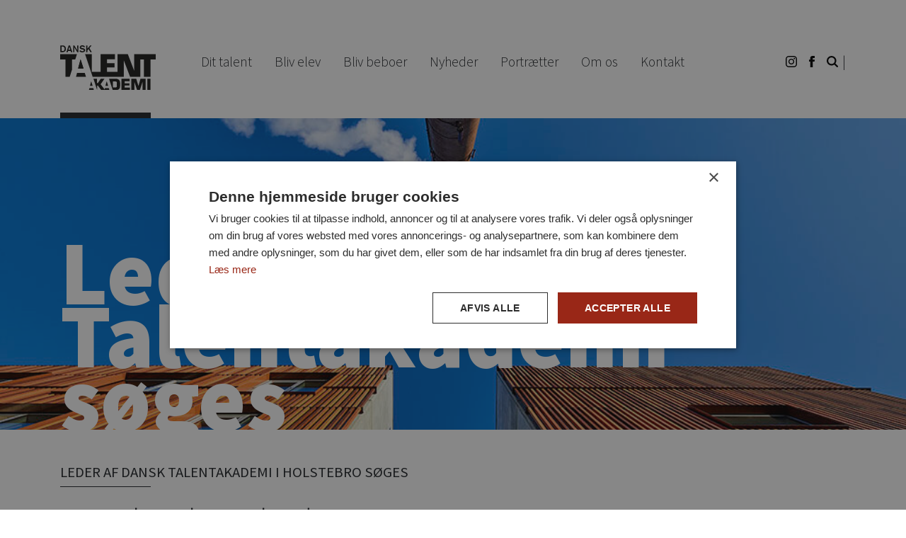

--- FILE ---
content_type: text/html; charset=UTF-8
request_url: https://www.talentakademi.dk/events/leder-af-dansk-talentakademi-soeges/
body_size: 16573
content:
<!doctype html>
<html lang="da-DK">
  <head>
    <meta charset="utf-8">
    <meta http-equiv="x-ua-compatible" content="ie=edge">
    <meta name="viewport" content="width=device-width, initial-scale=1, shrink-to-fit=no">
    <meta name="facebook-domain-verification" content="dfbdvogvrtsfe3bejuencf9tfmost5" />
    <!-- Google Tag Manager -->
    <script>(function(w,d,s,l,i){w[l]=w[l]||[];w[l].push({'gtm.start':
    new Date().getTime(),event:'gtm.js'});var f=d.getElementsByTagName(s)[0],
    j=d.createElement(s),dl=l!='dataLayer'?'&l='+l:'';j.async=true;j.src=
    'https://www.googletagmanager.com/gtm.js?id='+i+dl;f.parentNode.insertBefore(j,f);
    })(window,document,'script','dataLayer','GTM-NVMVGSC');</script>
    <!-- End Google Tag Manager -->
    <script>
			window.dataLayerPYS = window.dataLayerPYS || [];
			function gtag() {
				dataLayerPYS.push(arguments);
			}
			gtag('js', new Date());
			gtag('config', 'UA-39344080-5');
    </script>
	<script defer src="https://unpkg.com/alpinejs@3.x.x/dist/cdn.min.js"></script>
    <title>Leder til Dansk Talentakademi i Holstebro søges</title>
	<style>img:is([sizes="auto" i], [sizes^="auto," i]) { contain-intrinsic-size: 3000px 1500px }</style>
	
<!-- Google Tag Manager by PYS -->
    <script data-cfasync="false" data-pagespeed-no-defer>
	    window.dataLayerPYS = window.dataLayerPYS || [];
	</script>
<!-- End Google Tag Manager by PYS --><meta name="description" content="Dansk Talentakademi søger netop nu en ny leder med kunstnerisk baggrund til at fortsætte vores udvikling som et unikt talentudviklingsmiljø. Læs mere her. ">
<meta name="robots" content="index, follow, max-snippet:-1, max-image-preview:large, max-video-preview:-1">
<link rel="canonical" href="https://www.talentakademi.dk/events/leder-af-dansk-talentakademi-soeges/">
<meta property="og:url" content="https://www.talentakademi.dk/events/leder-af-dansk-talentakademi-soeges/">
<meta property="og:site_name" content="Talentakademi.dk">
<meta property="og:locale" content="da_DK">
<meta property="og:type" content="article">
<meta property="article:author" content="">
<meta property="article:publisher" content="">
<meta property="og:title" content="Leder til Dansk Talentakademi søges">
<meta property="og:description" content="Læs stillingsbeskrivelsen her.">
<meta property="og:image" content="/app/uploads/2022/08/Campus3-e1661764575575.jpg">
<meta property="og:image:secure_url" content="/app/uploads/2022/08/Campus3-e1661764575575.jpg">
<meta property="og:image:width" content="1000">
<meta property="og:image:height" content="562">
<meta property="fb:pages" content="">
<meta property="fb:admins" content="">
<meta property="fb:app_id" content="">
<meta name="twitter:card" content="summary">
<meta name="twitter:site" content="">
<meta name="twitter:creator" content="">
<meta name="twitter:title" content="Leder til Dansk Talentakademi i Holstebro søges">
<meta name="twitter:description" content="Dansk Talentakademi søger netop nu en ny leder med kunstnerisk baggrund til at fortsætte vores udvikling som et unikt talentudviklingsmiljø. Læs mere her. ">
<meta name="twitter:image" content="/app/uploads/2022/08/Campus3-e1661764575575.jpg">
<link rel="stylesheet" href="/app/plugins/instagram-feed/css/sbi-styles.min.css?ver=6.7.1">
<style id='global-styles-inline-css' type='text/css'>
:root{--wp--preset--aspect-ratio--square: 1;--wp--preset--aspect-ratio--4-3: 4/3;--wp--preset--aspect-ratio--3-4: 3/4;--wp--preset--aspect-ratio--3-2: 3/2;--wp--preset--aspect-ratio--2-3: 2/3;--wp--preset--aspect-ratio--16-9: 16/9;--wp--preset--aspect-ratio--9-16: 9/16;--wp--preset--color--black: #000000;--wp--preset--color--cyan-bluish-gray: #abb8c3;--wp--preset--color--white: #ffffff;--wp--preset--color--pale-pink: #f78da7;--wp--preset--color--vivid-red: #cf2e2e;--wp--preset--color--luminous-vivid-orange: #ff6900;--wp--preset--color--luminous-vivid-amber: #fcb900;--wp--preset--color--light-green-cyan: #7bdcb5;--wp--preset--color--vivid-green-cyan: #00d084;--wp--preset--color--pale-cyan-blue: #8ed1fc;--wp--preset--color--vivid-cyan-blue: #0693e3;--wp--preset--color--vivid-purple: #9b51e0;--wp--preset--gradient--vivid-cyan-blue-to-vivid-purple: linear-gradient(135deg,rgba(6,147,227,1) 0%,rgb(155,81,224) 100%);--wp--preset--gradient--light-green-cyan-to-vivid-green-cyan: linear-gradient(135deg,rgb(122,220,180) 0%,rgb(0,208,130) 100%);--wp--preset--gradient--luminous-vivid-amber-to-luminous-vivid-orange: linear-gradient(135deg,rgba(252,185,0,1) 0%,rgba(255,105,0,1) 100%);--wp--preset--gradient--luminous-vivid-orange-to-vivid-red: linear-gradient(135deg,rgba(255,105,0,1) 0%,rgb(207,46,46) 100%);--wp--preset--gradient--very-light-gray-to-cyan-bluish-gray: linear-gradient(135deg,rgb(238,238,238) 0%,rgb(169,184,195) 100%);--wp--preset--gradient--cool-to-warm-spectrum: linear-gradient(135deg,rgb(74,234,220) 0%,rgb(151,120,209) 20%,rgb(207,42,186) 40%,rgb(238,44,130) 60%,rgb(251,105,98) 80%,rgb(254,248,76) 100%);--wp--preset--gradient--blush-light-purple: linear-gradient(135deg,rgb(255,206,236) 0%,rgb(152,150,240) 100%);--wp--preset--gradient--blush-bordeaux: linear-gradient(135deg,rgb(254,205,165) 0%,rgb(254,45,45) 50%,rgb(107,0,62) 100%);--wp--preset--gradient--luminous-dusk: linear-gradient(135deg,rgb(255,203,112) 0%,rgb(199,81,192) 50%,rgb(65,88,208) 100%);--wp--preset--gradient--pale-ocean: linear-gradient(135deg,rgb(255,245,203) 0%,rgb(182,227,212) 50%,rgb(51,167,181) 100%);--wp--preset--gradient--electric-grass: linear-gradient(135deg,rgb(202,248,128) 0%,rgb(113,206,126) 100%);--wp--preset--gradient--midnight: linear-gradient(135deg,rgb(2,3,129) 0%,rgb(40,116,252) 100%);--wp--preset--font-size--small: 13px;--wp--preset--font-size--medium: 20px;--wp--preset--font-size--large: 36px;--wp--preset--font-size--x-large: 42px;--wp--preset--spacing--20: 0.44rem;--wp--preset--spacing--30: 0.67rem;--wp--preset--spacing--40: 1rem;--wp--preset--spacing--50: 1.5rem;--wp--preset--spacing--60: 2.25rem;--wp--preset--spacing--70: 3.38rem;--wp--preset--spacing--80: 5.06rem;--wp--preset--shadow--natural: 6px 6px 9px rgba(0, 0, 0, 0.2);--wp--preset--shadow--deep: 12px 12px 50px rgba(0, 0, 0, 0.4);--wp--preset--shadow--sharp: 6px 6px 0px rgba(0, 0, 0, 0.2);--wp--preset--shadow--outlined: 6px 6px 0px -3px rgba(255, 255, 255, 1), 6px 6px rgba(0, 0, 0, 1);--wp--preset--shadow--crisp: 6px 6px 0px rgba(0, 0, 0, 1);}:where(body) { margin: 0; }.wp-site-blocks > .alignleft { float: left; margin-right: 2em; }.wp-site-blocks > .alignright { float: right; margin-left: 2em; }.wp-site-blocks > .aligncenter { justify-content: center; margin-left: auto; margin-right: auto; }:where(.is-layout-flex){gap: 0.5em;}:where(.is-layout-grid){gap: 0.5em;}.is-layout-flow > .alignleft{float: left;margin-inline-start: 0;margin-inline-end: 2em;}.is-layout-flow > .alignright{float: right;margin-inline-start: 2em;margin-inline-end: 0;}.is-layout-flow > .aligncenter{margin-left: auto !important;margin-right: auto !important;}.is-layout-constrained > .alignleft{float: left;margin-inline-start: 0;margin-inline-end: 2em;}.is-layout-constrained > .alignright{float: right;margin-inline-start: 2em;margin-inline-end: 0;}.is-layout-constrained > .aligncenter{margin-left: auto !important;margin-right: auto !important;}.is-layout-constrained > :where(:not(.alignleft):not(.alignright):not(.alignfull)){margin-left: auto !important;margin-right: auto !important;}body .is-layout-flex{display: flex;}.is-layout-flex{flex-wrap: wrap;align-items: center;}.is-layout-flex > :is(*, div){margin: 0;}body .is-layout-grid{display: grid;}.is-layout-grid > :is(*, div){margin: 0;}body{padding-top: 0px;padding-right: 0px;padding-bottom: 0px;padding-left: 0px;}a:where(:not(.wp-element-button)){text-decoration: underline;}:root :where(.wp-element-button, .wp-block-button__link){background-color: #32373c;border-width: 0;color: #fff;font-family: inherit;font-size: inherit;line-height: inherit;padding: calc(0.667em + 2px) calc(1.333em + 2px);text-decoration: none;}.has-black-color{color: var(--wp--preset--color--black) !important;}.has-cyan-bluish-gray-color{color: var(--wp--preset--color--cyan-bluish-gray) !important;}.has-white-color{color: var(--wp--preset--color--white) !important;}.has-pale-pink-color{color: var(--wp--preset--color--pale-pink) !important;}.has-vivid-red-color{color: var(--wp--preset--color--vivid-red) !important;}.has-luminous-vivid-orange-color{color: var(--wp--preset--color--luminous-vivid-orange) !important;}.has-luminous-vivid-amber-color{color: var(--wp--preset--color--luminous-vivid-amber) !important;}.has-light-green-cyan-color{color: var(--wp--preset--color--light-green-cyan) !important;}.has-vivid-green-cyan-color{color: var(--wp--preset--color--vivid-green-cyan) !important;}.has-pale-cyan-blue-color{color: var(--wp--preset--color--pale-cyan-blue) !important;}.has-vivid-cyan-blue-color{color: var(--wp--preset--color--vivid-cyan-blue) !important;}.has-vivid-purple-color{color: var(--wp--preset--color--vivid-purple) !important;}.has-black-background-color{background-color: var(--wp--preset--color--black) !important;}.has-cyan-bluish-gray-background-color{background-color: var(--wp--preset--color--cyan-bluish-gray) !important;}.has-white-background-color{background-color: var(--wp--preset--color--white) !important;}.has-pale-pink-background-color{background-color: var(--wp--preset--color--pale-pink) !important;}.has-vivid-red-background-color{background-color: var(--wp--preset--color--vivid-red) !important;}.has-luminous-vivid-orange-background-color{background-color: var(--wp--preset--color--luminous-vivid-orange) !important;}.has-luminous-vivid-amber-background-color{background-color: var(--wp--preset--color--luminous-vivid-amber) !important;}.has-light-green-cyan-background-color{background-color: var(--wp--preset--color--light-green-cyan) !important;}.has-vivid-green-cyan-background-color{background-color: var(--wp--preset--color--vivid-green-cyan) !important;}.has-pale-cyan-blue-background-color{background-color: var(--wp--preset--color--pale-cyan-blue) !important;}.has-vivid-cyan-blue-background-color{background-color: var(--wp--preset--color--vivid-cyan-blue) !important;}.has-vivid-purple-background-color{background-color: var(--wp--preset--color--vivid-purple) !important;}.has-black-border-color{border-color: var(--wp--preset--color--black) !important;}.has-cyan-bluish-gray-border-color{border-color: var(--wp--preset--color--cyan-bluish-gray) !important;}.has-white-border-color{border-color: var(--wp--preset--color--white) !important;}.has-pale-pink-border-color{border-color: var(--wp--preset--color--pale-pink) !important;}.has-vivid-red-border-color{border-color: var(--wp--preset--color--vivid-red) !important;}.has-luminous-vivid-orange-border-color{border-color: var(--wp--preset--color--luminous-vivid-orange) !important;}.has-luminous-vivid-amber-border-color{border-color: var(--wp--preset--color--luminous-vivid-amber) !important;}.has-light-green-cyan-border-color{border-color: var(--wp--preset--color--light-green-cyan) !important;}.has-vivid-green-cyan-border-color{border-color: var(--wp--preset--color--vivid-green-cyan) !important;}.has-pale-cyan-blue-border-color{border-color: var(--wp--preset--color--pale-cyan-blue) !important;}.has-vivid-cyan-blue-border-color{border-color: var(--wp--preset--color--vivid-cyan-blue) !important;}.has-vivid-purple-border-color{border-color: var(--wp--preset--color--vivid-purple) !important;}.has-vivid-cyan-blue-to-vivid-purple-gradient-background{background: var(--wp--preset--gradient--vivid-cyan-blue-to-vivid-purple) !important;}.has-light-green-cyan-to-vivid-green-cyan-gradient-background{background: var(--wp--preset--gradient--light-green-cyan-to-vivid-green-cyan) !important;}.has-luminous-vivid-amber-to-luminous-vivid-orange-gradient-background{background: var(--wp--preset--gradient--luminous-vivid-amber-to-luminous-vivid-orange) !important;}.has-luminous-vivid-orange-to-vivid-red-gradient-background{background: var(--wp--preset--gradient--luminous-vivid-orange-to-vivid-red) !important;}.has-very-light-gray-to-cyan-bluish-gray-gradient-background{background: var(--wp--preset--gradient--very-light-gray-to-cyan-bluish-gray) !important;}.has-cool-to-warm-spectrum-gradient-background{background: var(--wp--preset--gradient--cool-to-warm-spectrum) !important;}.has-blush-light-purple-gradient-background{background: var(--wp--preset--gradient--blush-light-purple) !important;}.has-blush-bordeaux-gradient-background{background: var(--wp--preset--gradient--blush-bordeaux) !important;}.has-luminous-dusk-gradient-background{background: var(--wp--preset--gradient--luminous-dusk) !important;}.has-pale-ocean-gradient-background{background: var(--wp--preset--gradient--pale-ocean) !important;}.has-electric-grass-gradient-background{background: var(--wp--preset--gradient--electric-grass) !important;}.has-midnight-gradient-background{background: var(--wp--preset--gradient--midnight) !important;}.has-small-font-size{font-size: var(--wp--preset--font-size--small) !important;}.has-medium-font-size{font-size: var(--wp--preset--font-size--medium) !important;}.has-large-font-size{font-size: var(--wp--preset--font-size--large) !important;}.has-x-large-font-size{font-size: var(--wp--preset--font-size--x-large) !important;}
:where(.wp-block-post-template.is-layout-flex){gap: 1.25em;}:where(.wp-block-post-template.is-layout-grid){gap: 1.25em;}
:where(.wp-block-columns.is-layout-flex){gap: 2em;}:where(.wp-block-columns.is-layout-grid){gap: 2em;}
:root :where(.wp-block-pullquote){font-size: 1.5em;line-height: 1.6;}
</style>
<link rel="stylesheet" href="/app/plugins/drag-and-drop-multiple-file-upload-contact-form-7/assets/css/dnd-upload-cf7.css?ver=1.3.8.7">
<link rel="stylesheet" href="/app/plugins/contact-form-7/includes/css/styles.css?ver=6.0.4">
<link rel="stylesheet" href="/app/plugins/sitepress-multilingual-cms/dist/css/blocks/styles.css?ver=4.6.15">
<link rel="stylesheet" href="/app/plugins/wpcf7-redirect/build/css/wpcf7-redirect-frontend.min.css?ver=1.1">
<link rel="stylesheet" href="/app/themes/talentakademi/dist/styles/main_3e01df19.css">
<script type="text/javascript" src="/wp/wp-includes/js/jquery/jquery.min.js?ver=3.7.1" id="jquery-core-js"></script>
<script type="text/javascript" src="/wp/wp-includes/js/jquery/jquery-migrate.min.js?ver=3.4.1" id="jquery-migrate-js"></script>
<meta name="generator" content="WPML ver:4.6.15 stt:12;" />
<link rel="icon" href="/app/uploads/2021/04/cropped-DTA_Favicon-32x32.png" sizes="32x32" />
<link rel="icon" href="/app/uploads/2021/04/cropped-DTA_Favicon-192x192.png" sizes="192x192" />
<link rel="apple-touch-icon" href="/app/uploads/2021/04/cropped-DTA_Favicon-180x180.png" />
<meta name="msapplication-TileImage" content="/app/uploads/2021/04/cropped-DTA_Favicon-270x270.png" />
</head>
  <body id="main-body" class="events-template-default single single-events postid-6006 leder-af-dansk-talentakademi-soeges app-data index-data singular-data single-data single-events-data single-events-leder-af-dansk-talentakademi-soeges-data">
    <!-- Google Tag Manager (noscript) -->
<noscript><iframe src="https://www.googletagmanager.com/ns.html?id=GTM-NVMVGSC"
height="0" width="0" style="display:none;visibility:hidden"></iframe></noscript>
<!-- End Google Tag Manager (noscript) -->
            <header class="banner">
    <div class="container">
        <a class="brand" href="https://www.talentakademi.dk/"><img src="https://www.talentakademi.dk/app/themes/talentakademi/dist/images/logo_e2cebf36.svg"></a>
        <nav class="nav-primary">
                            <ul id="menu-menu" class="nav"><li class="menu-item menu-item-has-children menu-dit-talent"><a href="https://www.talentakademi.dk/">Dit talent</a>
<ul class="sub-menu">
	<li class="menu-item menu-dans"><a href="https://www.talentakademi.dk/dit-talent/dans/">Dans</a></li>
	<li class="menu-item menu-film"><a href="https://www.talentakademi.dk/dit-talent/film/">Film</a></li>
	<li class="menu-item menu-forfatter"><a href="https://www.talentakademi.dk/dit-talent/forfatter/">Forfatter</a></li>
	<li class="menu-item menu-kunst-design"><a href="https://www.talentakademi.dk/dit-talent/kunst-design/">Kunst &#038; Design</a></li>
	<li class="menu-item menu-musical-teater"><a href="https://www.talentakademi.dk/dit-talent/musical/">Musical &#038; Teater</a></li>
</ul>
</li>
<li class="menu-item menu-item-has-children menu-bliv-elev"><a href="https://www.talentakademi.dk/bliv-elev/">Bliv elev</a>
<ul class="sub-menu">
	<li class="menu-item menu-faq-ofte-stillede-spoergsmaal"><a href="https://www.talentakademi.dk/bliv-elev/ofte-stillede-spoergsmaal/">FAQ – Ofte stillede spørgsmål</a></li>
	<li class="menu-item menu-tilmeld-dans"><a href="https://www.talentakademi.dk/dit-talent/dans/dans-optagelse/">Tilmeld Dans</a></li>
	<li class="menu-item menu-tilmeld-film"><a href="https://www.talentakademi.dk/dit-talent/film/optagelse/">Tilmeld Film</a></li>
	<li class="menu-item menu-tilmeld-forfatter"><a href="https://www.talentakademi.dk/dit-talent/forfatter/forfatter-optagelse/">Tilmeld Forfatter</a></li>
	<li class="menu-item menu-tilmeld-kunst-og-design"><a href="https://www.talentakademi.dk/dit-talent/kunst-design/optagelse/">Tilmeld Kunst og Design</a></li>
	<li class="menu-item menu-tilmeld-musical-teater"><a href="https://www.talentakademi.dk/dit-talent/musical/musical-teater-optagelse/">Tilmeld Musical &#038; Teater</a></li>
</ul>
</li>
<li class="menu-item menu-item-has-children menu-bliv-beboer"><a href="https://www.talentakademi.dk/bliv-beboer/">Bliv beboer</a>
<ul class="sub-menu">
	<li class="menu-item menu-tilmeld-bolig"><a href="https://www.talentakademi.dk/bliv-beboer/tilmeld-bolig/">Tilmeld bolig</a></li>
	<li class="menu-item menu-vaerelserne"><a href="https://www.talentakademi.dk/bliv-beboer/vaerelserne-bolig/">Værelserne</a></li>
	<li class="menu-item menu-faellesarealer"><a href="https://www.talentakademi.dk/bliv-beboer/faellesarealer-bolig/">Fællesarealer</a></li>
	<li class="menu-item menu-faellesskab"><a href="https://www.talentakademi.dk/bliv-beboer/faellesskabogbolig/">Fællesskab</a></li>
	<li class="menu-item menu-priser"><a href="https://www.talentakademi.dk/bliv-beboer/priser-bolig/">Priser</a></li>
</ul>
</li>
<li class="menu-item menu-nyheder"><a href="https://www.talentakademi.dk/det-sker/">Nyheder</a></li>
<li class="menu-item menu-item-has-children menu-portraetter"><a href="https://www.talentakademi.dk/portraetter/">Portrætter</a>
<ul class="sub-menu">
	<li class="menu-item menu-tidligere-elever-dans"><a href="https://www.talentakademi.dk/dit-talent/dans/tidligere-elever-dans/">Tidligere elever – Dans</a></li>
	<li class="menu-item menu-tidligere-elever-film"><a href="https://www.talentakademi.dk/dit-talent/film/tidligere-elever-film/">Tidligere elever – Film</a></li>
	<li class="menu-item menu-tidligere-elever-forfatterlinjen"><a href="https://www.talentakademi.dk/dit-talent/forfatter/tidligere-elever-forfatterlinjen/">Tidligere elever – Forfatterlinjen</a></li>
	<li class="menu-item menu-tidligere-elever-kunst-og-design"><a href="https://www.talentakademi.dk/dit-talent/kunst-design/tidligere-elever-kunst-og-design/">Tidligere elever – Kunst og Design</a></li>
	<li class="menu-item menu-tidligere-elever-musical-teaterlinjen"><a href="https://www.talentakademi.dk/dit-talent/musical/tidligere-elever-musical-teaterlinjen/">Tidligere elever – Musical &#038; Teaterlinjen</a></li>
</ul>
</li>
<li class="menu-item menu-item-has-children menu-om-os"><a href="https://www.talentakademi.dk/om-dansk-talentakademi/">Om os</a>
<ul class="sub-menu">
	<li class="menu-item menu-vores-vaerdier"><a href="https://www.talentakademi.dk/om-dansk-talentakademi/vaerdier/">Vores værdier</a></li>
	<li class="menu-item menu-haandboeger"><a href="https://www.talentakademi.dk/om-dansk-talentakademi/haandboeger/">Håndbøger</a></li>
	<li class="menu-item menu-campus"><a href="https://www.talentakademi.dk/om-dansk-talentakademi/dta-campus/">Campus</a></li>
	<li class="menu-item menu-presse"><a href="https://www.talentakademi.dk/om-dansk-talentakademi/presse/">Presse</a></li>
</ul>
</li>
<li class="menu-item menu-item-has-children menu-kontakt"><a href="https://www.talentakademi.dk/kontakt/">Kontakt</a>
<ul class="sub-menu">
	<li class="menu-item menu-personale"><a href="https://www.talentakademi.dk/kontakt/undervisere-og-ledelse/">Personale</a></li>
</ul>
</li>
</ul>
                        <div id="menu-btn" class="d-flex d-md-none menu-btn"><span></span></div>
        </nav>
        <div class="header-info ml-auto">
            <div class="header-icon"><a target="_blank" href="https://www.instagram.com/talentakademi"><img
                        src="https://www.talentakademi.dk/app/themes/talentakademi/dist/images/instagram_ea056d93.svg"></a></div>
            <div class="header-icon"><a target="_blank" href="https://www.facebook.com/DanskTalentakademi"><img
                        src="https://www.talentakademi.dk/app/themes/talentakademi/dist/images/facebook_34d6c0d7.svg"></a></div>
            <div class="header-icon inline-search" id="search">
                <img id="search-btn" src="https://www.talentakademi.dk/app/themes/talentakademi/dist/images/search_ca2d5246.svg">
                <form role="search" method="get" class="search-form" action="https://www.talentakademi.dk/">
				<label>
					<span class="screen-reader-text">Søg efter:</span>
					<input type="search" class="search-field" placeholder="Søg &hellip;" value="" name="s" />
				</label>
				<input type="submit" class="search-submit" value="Søg" />
			</form>
            </div>
            |
            
        </div>
    </div>
</header>
        <div class="wrap shrink-0" role="document">
      <div class="content">
        <main class="main">
               <div class="banner__container mb-5">
            <div class="banner__slider h-100 mb-5  " style="background-image: url(/app/uploads/2022/08/Campus3-e1661764575575.jpg)">
                <div class="container d-flex align-items-end">
            <h1 class="text-white mb-0">
                                <p>Leder af Dansk Talentakademi søges</p>

                            </h1>
        </div>
    </div>
        </div><div class="container">
    <div class="row">
        <div class="col-md-8">
            <div class="h-100 d-flex flex-column">
                            <div class="mb-5">
                                    <h4 class="mb-4">Leder af Dansk Talentakademi i Holstebro søges</h4>
                                <h2 class="m-0">Dansk Talentakademi søger netop nu en ny leder med kunstnerisk baggrund til at fortsætte vores udvikling som et unikt talentudviklingsmiljø</h2>
                <div class="pt-4 pb-5 offset-md-1 border-bottom">
                    <strong class="font-heading d-flex flex-column"><p>Har du passion for at styrke unge, kunstneriske talenter? Er du klar på lede en spændende organisation i rivende udvikling? Så er det dig, vi leder efter!</p>
</strong>
                                            <div class="mt-4">
                                                            <p><strong><em>Kultur, Erhverv og Arbejdsmarked,<br />
Holstebro Kommune:</em></strong><br />
<em><a href="http://www.holstebro.dk/om-kommunen/ledige-job/leder-af-dansk-talentakademi-holstebro" target="_blank" rel="noopener">www.holstebro.dk/om-kommunen/ledige-job/leder-af-dansk-talentakademi-holstebro</a></em></p>
<p>Som leder af DTA bliver du samlingspunktet i en organisation, der udvikler sig i tæt samspil med sin omverden. Dit primære fokus er selvfølgelig på at sikre, at organisationen udvikler sig, samtidig med at den faglige kvalitet og de unges trivsel er i top. Du har et stærkt tværfagligt på fokus på samspillet mellem de kunstneriske linjer – det er DTAs styrke at skabe synergi mellem de enkelte kunstneriske retninger. På de eksterne linjer er det vigtigt at sikre et stærkt netværk og være synlig og skabe strategiske relationer til bl.a. det lokale kulturliv, vigtige kulturinstitutioner nationalt og internationalt, fonde og Holstebro Kommune, som er hovedbidragsyder til den selvejende institution DTA’s økonomi.</p>
<p>Man skal have mange talenter for at blive vores nye leder. Vi forestiller os, at du enten selv har en kunstnerisk baggrund eller erfaring med ledelse af en kulturinstitution med fokus på kulturproduktion og performance. Det er helt afgørende, at den nye leder har blik for – og meget gerne erfaring med – at skabe og videreudvikle et dynamisk ungemiljø, hvor de unge føler sig set, forstået og involveret. Du er nysgerrig anlagt, kan begejstre og skabe følgeskab. Og så er du en stærk netværksbygger – både internt og eksternt.</p>
<p>En organisation overlever kun, hvis der er styr på rammer og det formelle. Vi forventer derfor, at du har den grundlæggende lederværktøjskasse fyldt med økonomisk forståelse, strategiudvikling, planlægning og organisation – og har du erfaring med fundraising, vil det være en fordel. Vi forventer os ikke, at du har det sorte bælte i alle discipliner, og du vil have en stærk organisation i ryggen til at bakke dig op.</p>
<h2>Om DTA</h2>
<p>I DTA er vores mission at skabe de bedste rammer for, at unge med en kunstnerisk, kreativ eller kulturel passion kan fordybe sig i deres praksis og få det bedste afsæt for at skabe sig en fremtid inden for de kunstneriske fag. Det gør vi ved at skabe et unikt talentudviklingsmiljø på de unges præmisser, hvor vi kobler undervisere på højt niveau, vores unikke fysiske rammer på Campus med en stor grad af tværfaglighed.</p>
<p>Vi lægger stor vægt på, at vores elever oplever trivsel og trygge rammer i et stærkt og dynamisk ungemiljø, hvor de kan udvikle sig kunstnerisk og som mennesker.<br />
Oprindeligt startede vi op som et tilbud til de mange unge, der fødes ud af det stærke kulturliv/miljø i kulturbyen Holstebro. I dag er vi et tilbud, der søges af dygtige unge fra hele landet, og gerne på sigt fra hele verden.</p>
<p>DTA har oplevet en rivende udvikling og vækst de senere år, og vi er utrolig stolte over det niveau, vores elever har, når de forlader os, og de muligheder de har for at fortsætte deres udvikling på de videregående uddannelser eller med en kunstnerisk karriere. Vi giver de unge mulighed for at prøve sig selv af i praksis i mange forskellige roller gennem deres forløb hos os – det udvikler dem og skærper deres kunstneriske fokus.</p>
<p>DTA er bygget på seks stærke kunstneriske linjer (kunst og design, forfatter, dans, musical og teater, film og musik/MGK). Hver af linjerne har et tæt samspil med de kulturinstitutioner i Holstebro, der matcher de enkelte linjer. Her findes én af de unikke styrker ved DTA, for det er helt unikt at kunne skabe en kunstnerisk talentinstitution i en by fyldt med dygtige kulturinstitutioner.</p>
<h2>Sådan søger du</h2>
<p>Vi har brug for en leder, der kan starte hurtigst muligt, og derfor har vi brug for din ansøgning senest den 12. september. 1. og 2. runde samtaler vil blive afholdt i uge 38 og 39.</p>
<p>Du kan læse mere om os på <a href="https://nam12.safelinks.protection.outlook.com/?url=http%3A%2F%2Fwww.talentakademi.dk%2F&amp;data=05%7C01%7C%7Cd76064474e1b49dffe8808da7f609d36%7C84df9e7fe9f640afb435aaaaaaaaaaaa%7C1%7C0%7C637962350196923352%7CUnknown%7CTWFpbGZsb3d8eyJWIjoiMC4wLjAwMDAiLCJQIjoiV2luMzIiLCJBTiI6Ik1haWwiLCJXVCI6Mn0%3D%7C3000%7C%7C%7C&amp;sdata=Gju7UORBSNUUq6qgRSw1r5tW4IF%2BU6zYD%2B2SQ9gnAMA%3D&amp;reserved=0" target="_blank" rel="noopener">www.talentakademi.dk</a>.</p>
<p>Har du spørgsmål til stillingen, er du velkommen til at kontakte Kultur og Fritidschef ved Holstebro Kommune, Henrik Zacho på telefon 29 90 55 50 eller på mail <a href="mailto:henrik.schou.zacho@holstebro.dk" target="_blank" rel="noopener">henrik.schou.zacho@holstebro.dk</a>.</p>
<p>Henrik vil assistere ansættelsesudvalget, som består af medlemmer af DTAs bestyrelse med formand Michael Christiansen i spidsen.</p>
<p>Vi bruger personprofilværktøj i ansættelsesprocessen blandt de kandidater, der bliver udvalgt til samtale.</p>
<p>Jobbet er fuld tid og der må forventes varierede arbejdstider og -steder, men med base på DTA Campus, Helgolandsgade 24, 7500 Holstebro.</p>
<p>Løn og øvrige ansættelsesvilkår sker ved forhandling efter gældende overenskomst.</p>

                                                    </div>
                                            <div class="mt-4">
                                                            <a class="mt-3 btn btn-default" href="https://www.holstebro.dk/om-kommunen/ledige-job/leder-af-dansk-talentakademi-holstebro">
                                    SØG STILLINGEN
                                </a>
                                                    </div>
                                    </div>
            </div>
                            <h1 class="mt-auto mb-4 d-none d-md-flex"></h1>
    </div>
        </div>
        <div class="col-md-4 col-lg-3 offset-lg-1">
                    </div>
    </div>
</div>
<div>
    <div class="container events-overview py-5">
    <div class="d-flex align-items-start justify-content-between">
        <h4>
            DET SKER
        </h4>
        <a href="https://www.talentakademi.dk/det-sker/" class="btn d-none d-md-block btn-default btn-border btn-sm">  Se alle aktiviteter</a>
    </div>
    <div class="row">
                                            <div class="col-6 col-md-3 pt-4 d-flex flex-column align-items-start">
                <a class="mt-0 w-100 text-dark shrink-0" href="https://www.talentakademi.dk/events/9648-2/">
                    <img width="1024" height="590" src="/app/uploads/2026/01/evDwhTiA-e1768216065273.jpeg" class="w-100 shrink-0 h-auto mb-3 wp-post-image" alt="" decoding="async" fetchpriority="high" srcset="/app/uploads/2026/01/evDwhTiA-e1768216065273.jpeg 1024w, /app/uploads/2026/01/evDwhTiA-e1768216065273-600x346.jpeg 600w, /app/uploads/2026/01/evDwhTiA-e1768216065273-150x86.jpeg 150w, /app/uploads/2026/01/evDwhTiA-e1768216065273-1000x576.jpeg 1000w, /app/uploads/2026/01/evDwhTiA-e1768216065273-300x173.jpeg 300w" sizes="(max-width: 1024px) 100vw, 1024px">
                    <span class="font-size-sm mt-2 font-weight-bold font-heading p-margin-none"><p>Vær med i Rappernes Bogklub på Dansk Talentakademi</p>
</span>
                </a>
            </div>
                                            <div class="col-6 col-md-3 pt-4 d-flex flex-column align-items-start">
                <a class="mt-0 w-100 text-dark shrink-0" href="https://www.talentakademi.dk/events/9614-2/">
                    <img width="2560" height="1450" src="/app/uploads/2025/12/DSC4280-2-1-scaled-e1764859226245.jpg" class="w-100 shrink-0 h-auto mb-3 wp-post-image" alt="" decoding="async" srcset="/app/uploads/2025/12/DSC4280-2-1-scaled-e1764859226245.jpg 2560w, /app/uploads/2025/12/DSC4280-2-1-scaled-e1764859226245-600x340.jpg 600w, /app/uploads/2025/12/DSC4280-2-1-scaled-e1764859226245-1600x906.jpg 1600w, /app/uploads/2025/12/DSC4280-2-1-scaled-e1764859226245-150x85.jpg 150w, /app/uploads/2025/12/DSC4280-2-1-scaled-e1764859226245-1000x566.jpg 1000w, /app/uploads/2025/12/DSC4280-2-1-scaled-e1764859226245-1536x870.jpg 1536w, /app/uploads/2025/12/DSC4280-2-1-scaled-e1764859226245-2048x1160.jpg 2048w, /app/uploads/2025/12/DSC4280-2-1-scaled-e1764859226245-300x170.jpg 300w" sizes="(max-width: 2560px) 100vw, 2560px">
                    <span class="font-size-sm mt-2 font-weight-bold font-heading p-margin-none"><p>Åbent Hus på Dansk Talentakademi søndag den 18. januar</p>
</span>
                </a>
            </div>
                                            <div class="col-6 col-md-3 pt-4 d-flex flex-column align-items-start">
                <a class="mt-0 w-100 text-dark shrink-0" href="https://www.talentakademi.dk/events/9605-2/">
                    <img width="16000" height="9000" src="/app/uploads/2025/12/Legally-Blonde-banner.jpg" class="w-100 shrink-0 h-auto mb-3 wp-post-image" alt="" decoding="async">
                    <span class="font-size-sm mt-2 font-weight-bold font-heading p-margin-none"><p>Dansk Talentakademi præsenterer: Legally Blonde – The Musical</p>
</span>
                </a>
            </div>
                                            <div class="col-6 col-md-3 pt-4 d-flex flex-column align-items-start">
                <a class="mt-0 w-100 text-dark shrink-0" href="https://www.talentakademi.dk/events/9527-2/">
                    <img width="1536" height="868" src="/app/uploads/2025/11/DSC02824-scaled-e1762338906680.jpg" class="w-100 shrink-0 h-auto mb-3 wp-post-image" alt="" decoding="async" loading="lazy" srcset="/app/uploads/2025/11/DSC02824-scaled-e1762338906680.jpg 1536w, /app/uploads/2025/11/DSC02824-scaled-e1762338906680-600x339.jpg 600w, /app/uploads/2025/11/DSC02824-scaled-e1762338906680-150x85.jpg 150w, /app/uploads/2025/11/DSC02824-scaled-e1762338906680-1000x565.jpg 1000w, /app/uploads/2025/11/DSC02824-scaled-e1762338906680-300x170.jpg 300w" sizes="auto, (max-width: 1536px) 100vw, 1536px">
                    <span class="font-size-sm mt-2 font-weight-bold font-heading p-margin-none"><p>Kendte kunstnere møder morgendagens stjerner på Dansk Talentakademi</p>
</span>
                </a>
            </div>
                                            <div class="col-6 col-md-3 pt-4 d-flex flex-column align-items-start">
                <a class="mt-0 w-100 text-dark shrink-0" href="https://www.talentakademi.dk/events/caroline-stadsbjerg/">
                    <img width="1766" height="1036" src="/app/uploads/2025/04/thumbnail_e6ca87458c1c950e28bae8e5870064a4-1-e1745399871600.jpg" class="w-100 shrink-0 h-auto mb-3 wp-post-image" alt="" decoding="async" loading="lazy" srcset="/app/uploads/2025/04/thumbnail_e6ca87458c1c950e28bae8e5870064a4-1-e1745399871600.jpg 1766w, /app/uploads/2025/04/thumbnail_e6ca87458c1c950e28bae8e5870064a4-1-e1745399871600-600x352.jpg 600w, /app/uploads/2025/04/thumbnail_e6ca87458c1c950e28bae8e5870064a4-1-e1745399871600-1600x939.jpg 1600w, /app/uploads/2025/04/thumbnail_e6ca87458c1c950e28bae8e5870064a4-1-e1745399871600-150x88.jpg 150w, /app/uploads/2025/04/thumbnail_e6ca87458c1c950e28bae8e5870064a4-1-e1745399871600-1000x587.jpg 1000w, /app/uploads/2025/04/thumbnail_e6ca87458c1c950e28bae8e5870064a4-1-e1745399871600-1536x901.jpg 1536w, /app/uploads/2025/04/thumbnail_e6ca87458c1c950e28bae8e5870064a4-1-e1745399871600-300x176.jpg 300w" sizes="auto, (max-width: 1766px) 100vw, 1766px">
                    <span class="font-size-sm mt-2 font-weight-bold font-heading p-margin-none"><p>Caroline tog sine drømme alvorligt, da hun startede på Dansk Talentakademi</p>
</span>
                </a>
            </div>
                                            <div class="col-6 col-md-3 pt-4 d-flex flex-column align-items-start">
                <a class="mt-0 w-100 text-dark shrink-0" href="https://www.talentakademi.dk/events/besoeg-af-kongen-og-dronningen/">
                    <img width="1702" height="1001" src="/app/uploads/2024/10/Emil_overaekker_blomst3-scaled-e1729675244643.jpg" class="w-100 shrink-0 h-auto mb-3 wp-post-image" alt="" decoding="async" loading="lazy" srcset="/app/uploads/2024/10/Emil_overaekker_blomst3-scaled-e1729675244643.jpg 1702w, /app/uploads/2024/10/Emil_overaekker_blomst3-scaled-e1729675244643-600x353.jpg 600w, /app/uploads/2024/10/Emil_overaekker_blomst3-scaled-e1729675244643-1600x941.jpg 1600w, /app/uploads/2024/10/Emil_overaekker_blomst3-scaled-e1729675244643-150x88.jpg 150w, /app/uploads/2024/10/Emil_overaekker_blomst3-scaled-e1729675244643-1000x588.jpg 1000w, /app/uploads/2024/10/Emil_overaekker_blomst3-scaled-e1729675244643-1536x903.jpg 1536w, /app/uploads/2024/10/Emil_overaekker_blomst3-scaled-e1729675244643-300x176.jpg 300w" sizes="auto, (max-width: 1702px) 100vw, 1702px">
                    <span class="font-size-sm mt-2 font-weight-bold font-heading p-margin-none"><p>Royalt besøg på Dansk Talentakademi</p>
</span>
                </a>
            </div>
                                            <div class="col-6 col-md-3 pt-4 d-flex flex-column align-items-start">
                <a class="mt-0 w-100 text-dark shrink-0" href="https://www.talentakademi.dk/events/8681-2/">
                    <img width="964" height="551" src="/app/uploads/2024/12/Denstorebagedystfinale2024111-1-e1734007305488.jpg" class="w-100 shrink-0 h-auto mb-3 wp-post-image" alt="" decoding="async" loading="lazy" srcset="/app/uploads/2024/12/Denstorebagedystfinale2024111-1-e1734007305488.jpg 964w, /app/uploads/2024/12/Denstorebagedystfinale2024111-1-e1734007305488-600x343.jpg 600w, /app/uploads/2024/12/Denstorebagedystfinale2024111-1-e1734007305488-150x86.jpg 150w, /app/uploads/2024/12/Denstorebagedystfinale2024111-1-e1734007305488-300x171.jpg 300w" sizes="auto, (max-width: 964px) 100vw, 964px">
                    <span class="font-size-sm mt-2 font-weight-bold font-heading p-margin-none"><p>Emil har fundet sit kreative frirum på Dansk Talentakademi</p>
</span>
                </a>
            </div>
                                            <div class="col-6 col-md-3 pt-4 d-flex flex-column align-items-start">
                <a class="mt-0 w-100 text-dark shrink-0" href="https://www.talentakademi.dk/events/9334-2/">
                    <img width="8112" height="4583" src="/app/uploads/2024/11/240226-FOM-4393-e1756905600493.jpg" class="w-100 shrink-0 h-auto mb-3 wp-post-image" alt="" decoding="async" loading="lazy" srcset="/app/uploads/2024/11/240226-FOM-4393-e1756905600493.jpg 8112w, /app/uploads/2024/11/240226-FOM-4393-e1756905600493-600x339.jpg 600w, /app/uploads/2024/11/240226-FOM-4393-e1756905600493-1600x904.jpg 1600w, /app/uploads/2024/11/240226-FOM-4393-e1756905600493-150x85.jpg 150w, /app/uploads/2024/11/240226-FOM-4393-e1756905600493-1000x565.jpg 1000w, /app/uploads/2024/11/240226-FOM-4393-e1756905600493-1536x868.jpg 1536w, /app/uploads/2024/11/240226-FOM-4393-e1756905600493-300x169.jpg 300w, /app/uploads/2024/11/240226-FOM-4393-e1756905600493-2048x1157.jpg 2048w" sizes="auto, (max-width: 8112px) 100vw, 8112px">
                    <span class="font-size-sm mt-2 font-weight-bold font-heading p-margin-none"><p>Kom til audition på Legally Blonde – musical og teaterlinjens nye produktion</p>
</span>
                </a>
            </div>
            </div>
</div></div>            </main>
              </div>
    </div>
            <div class="news-socials my-5">
    <div class="container-fluid px-4">
        <div class="row">
            <div class="col-12 col-md-4 border border-dark pb-4">
                <div class="d-flex flex-column px-5 pt-5 text-center bg-white h-100">
                                                                                                        <div></div>
                                    </div>
            </div>
            <div class="col-12 col-md-4 mt-4 mt-md-0">
                <div class="d-flex flex-column p-5 text-center h-100 bg-secondary">
                                        <div class="d-flex flex-column justify-content-center flex-1">
                                                <div>
                            <a class="mx-2 social-icon" target="_blank" href="https://www.instagram.com/talentakademi"><img src="https://www.talentakademi.dk/app/themes/talentakademi/dist/images/instagram_ea056d93.svg" style="max-width: 60px"></a>
                            <a class="mx-2 social-icon" target="_blank" href="https://www.facebook.com/DanskTalentakademi"><img src="https://www.talentakademi.dk/app/themes/talentakademi/dist/images/facebook_34d6c0d7.svg" style="max-width: 60px"></a>
                            <a class="mx-2 social-icon" target="_blank" href="https://www.youtube.com/channel/UCsoyjYqHFQPavQlSgMplWsg/videos"><img src="https://www.talentakademi.dk/app/themes/talentakademi/dist/images/youtube_859a6a4f.svg"></a>
                        </div>
                    </div>
                </div>
            </div>
            <div class="col-12 col-md-4 mt-4 mt-md-0 border border-dark pb-4">
                <div class="d-flex flex-column px-5 pt-5 text-center bg-white h-100">
                                                                                                        <div></div>
                                    </div>
            </div>
        </div>
    </div>
    <div class="px-5 py-5 container-fluid">
        <div class="mt-4">
            
<div id="sb_instagram"  class="sbi sbi_mob_col_1 sbi_tab_col_2 sbi_col_4 sbi_width_resp" style="padding-bottom: 10px;width: 100%;" data-feedid="sbi_talentakademi#4"  data-res="auto" data-cols="4" data-colsmobile="1" data-colstablet="2" data-num="4" data-nummobile="" data-item-padding="5" data-shortcode-atts="{}"  data-postid="6006" data-locatornonce="a31c4bbf64" data-sbi-flags="favorLocal">
	
    <div id="sbi_images"  style="gap: 10px;">
		<div class="sbi_item sbi_type_video sbi_new sbi_transition" id="sbi_17859083799594434" data-date="1768644033">
    <div class="sbi_photo_wrap">
        <a class="sbi_photo" href="https://www.instagram.com/reel/DTm49l7DJtI/" target="_blank" rel="noopener nofollow" data-full-res="https://scontent.cdninstagram.com/v/t51.82787-15/615875100_18525786562067209_3579088893226229671_n.jpg?stp=dst-jpg_e35_tt6&#038;_nc_cat=108&#038;ccb=7-5&#038;_nc_sid=18de74&#038;efg=eyJlZmdfdGFnIjoiQ0xJUFMuYmVzdF9pbWFnZV91cmxnZW4uQzMifQ%3D%3D&#038;_nc_ohc=5mBkBGR1IX4Q7kNvwHRW-MA&#038;_nc_oc=Adk5bkdCOP2jJK0KLEAkdtsnLrPrO4qx9kU9_r7j2SyNFFsdUrwC7z5HJ7ZB9DD6lLI&#038;_nc_zt=23&#038;_nc_ht=scontent.cdninstagram.com&#038;edm=AM6HXa8EAAAA&#038;_nc_gid=KxRL6psrytZs68GhWDF5GQ&#038;oh=00_AfoGo74ubcoloRpKdqa8Sg3zhBZAkOXmbKin8l31VeDfIw&#038;oe=6972AA89" data-img-src-set="{&quot;d&quot;:&quot;https:\/\/scontent.cdninstagram.com\/v\/t51.82787-15\/615875100_18525786562067209_3579088893226229671_n.jpg?stp=dst-jpg_e35_tt6&amp;_nc_cat=108&amp;ccb=7-5&amp;_nc_sid=18de74&amp;efg=eyJlZmdfdGFnIjoiQ0xJUFMuYmVzdF9pbWFnZV91cmxnZW4uQzMifQ%3D%3D&amp;_nc_ohc=5mBkBGR1IX4Q7kNvwHRW-MA&amp;_nc_oc=Adk5bkdCOP2jJK0KLEAkdtsnLrPrO4qx9kU9_r7j2SyNFFsdUrwC7z5HJ7ZB9DD6lLI&amp;_nc_zt=23&amp;_nc_ht=scontent.cdninstagram.com&amp;edm=AM6HXa8EAAAA&amp;_nc_gid=KxRL6psrytZs68GhWDF5GQ&amp;oh=00_AfoGo74ubcoloRpKdqa8Sg3zhBZAkOXmbKin8l31VeDfIw&amp;oe=6972AA89&quot;,&quot;150&quot;:&quot;https:\/\/scontent.cdninstagram.com\/v\/t51.82787-15\/615875100_18525786562067209_3579088893226229671_n.jpg?stp=dst-jpg_e35_tt6&amp;_nc_cat=108&amp;ccb=7-5&amp;_nc_sid=18de74&amp;efg=eyJlZmdfdGFnIjoiQ0xJUFMuYmVzdF9pbWFnZV91cmxnZW4uQzMifQ%3D%3D&amp;_nc_ohc=5mBkBGR1IX4Q7kNvwHRW-MA&amp;_nc_oc=Adk5bkdCOP2jJK0KLEAkdtsnLrPrO4qx9kU9_r7j2SyNFFsdUrwC7z5HJ7ZB9DD6lLI&amp;_nc_zt=23&amp;_nc_ht=scontent.cdninstagram.com&amp;edm=AM6HXa8EAAAA&amp;_nc_gid=KxRL6psrytZs68GhWDF5GQ&amp;oh=00_AfoGo74ubcoloRpKdqa8Sg3zhBZAkOXmbKin8l31VeDfIw&amp;oe=6972AA89&quot;,&quot;320&quot;:&quot;https:\/\/scontent.cdninstagram.com\/v\/t51.82787-15\/615875100_18525786562067209_3579088893226229671_n.jpg?stp=dst-jpg_e35_tt6&amp;_nc_cat=108&amp;ccb=7-5&amp;_nc_sid=18de74&amp;efg=eyJlZmdfdGFnIjoiQ0xJUFMuYmVzdF9pbWFnZV91cmxnZW4uQzMifQ%3D%3D&amp;_nc_ohc=5mBkBGR1IX4Q7kNvwHRW-MA&amp;_nc_oc=Adk5bkdCOP2jJK0KLEAkdtsnLrPrO4qx9kU9_r7j2SyNFFsdUrwC7z5HJ7ZB9DD6lLI&amp;_nc_zt=23&amp;_nc_ht=scontent.cdninstagram.com&amp;edm=AM6HXa8EAAAA&amp;_nc_gid=KxRL6psrytZs68GhWDF5GQ&amp;oh=00_AfoGo74ubcoloRpKdqa8Sg3zhBZAkOXmbKin8l31VeDfIw&amp;oe=6972AA89&quot;,&quot;640&quot;:&quot;https:\/\/scontent.cdninstagram.com\/v\/t51.82787-15\/615875100_18525786562067209_3579088893226229671_n.jpg?stp=dst-jpg_e35_tt6&amp;_nc_cat=108&amp;ccb=7-5&amp;_nc_sid=18de74&amp;efg=eyJlZmdfdGFnIjoiQ0xJUFMuYmVzdF9pbWFnZV91cmxnZW4uQzMifQ%3D%3D&amp;_nc_ohc=5mBkBGR1IX4Q7kNvwHRW-MA&amp;_nc_oc=Adk5bkdCOP2jJK0KLEAkdtsnLrPrO4qx9kU9_r7j2SyNFFsdUrwC7z5HJ7ZB9DD6lLI&amp;_nc_zt=23&amp;_nc_ht=scontent.cdninstagram.com&amp;edm=AM6HXa8EAAAA&amp;_nc_gid=KxRL6psrytZs68GhWDF5GQ&amp;oh=00_AfoGo74ubcoloRpKdqa8Sg3zhBZAkOXmbKin8l31VeDfIw&amp;oe=6972AA89&quot;}">
            <span class="sbi-screenreader">3 ord om Dansk Talentakademi 💭✨

Hvordan er d</span>
            	        <svg style="color: rgba(255,255,255,1)" class="svg-inline--fa fa-play fa-w-14 sbi_playbtn" aria-label="Play" aria-hidden="true" data-fa-processed="" data-prefix="fa" data-icon="play" role="presentation" xmlns="http://www.w3.org/2000/svg" viewBox="0 0 448 512"><path fill="currentColor" d="M424.4 214.7L72.4 6.6C43.8-10.3 0 6.1 0 47.9V464c0 37.5 40.7 60.1 72.4 41.3l352-208c31.4-18.5 31.5-64.1 0-82.6z"></path></svg>            <img src="https://www.talentakademi.dk/app/plugins/instagram-feed/img/placeholder.png" alt="3 ord om Dansk Talentakademi 💭✨

Hvordan er det egentlig at gå på Dansk Talentakademi?

Vi bad eleverne vælge tre ord.
Det blev blandt andet: fællesskab, muligheder, passion og styrke 🎨

Nysgerrig på, om det også er noget for dig?
Se videoen - og læs mere på www.talentakademi.dk

🗓 I morgen kl. 12–14 holder vi åbent hus.
Kig forbi, hvis du har lyst til at mærke vores kreative ungemiljø helt tæt på. 
Tilmeld dig her : https://llk.dk/xlmab9 

👉 Ansøgningsfrist: 15. februar 2026
👉 Ansøg via: https://www.talentakademi.dk/bliv-elev/">
        </a>
    </div>
</div><div class="sbi_item sbi_type_video sbi_new sbi_transition" id="sbi_17949691857070359" data-date="1768299835">
    <div class="sbi_photo_wrap">
        <a class="sbi_photo" href="https://www.instagram.com/reel/DTcoeVaAFsT/" target="_blank" rel="noopener nofollow" data-full-res="https://scontent.cdninstagram.com/v/t51.82787-15/615922872_18525177304067209_1892275546863128420_n.jpg?stp=dst-jpg_e35_tt6&#038;_nc_cat=107&#038;ccb=7-5&#038;_nc_sid=18de74&#038;efg=eyJlZmdfdGFnIjoiQ0xJUFMuYmVzdF9pbWFnZV91cmxnZW4uQzMifQ%3D%3D&#038;_nc_ohc=GZ62vEex7jUQ7kNvwE7chrV&#038;_nc_oc=AdlkDyOKs2h8Czr1bNjTXBPF094AY3omLJfQgpBRZPr2bK0oBtvKVq1ZSGh9N5TMr9k&#038;_nc_zt=23&#038;_nc_ht=scontent.cdninstagram.com&#038;edm=AM6HXa8EAAAA&#038;_nc_gid=KxRL6psrytZs68GhWDF5GQ&#038;oh=00_AfoveaLbLCrmeyzuZUkDSx5eFPjHXhzfwu8__fkwaJcB3Q&#038;oe=69729546" data-img-src-set="{&quot;d&quot;:&quot;https:\/\/scontent.cdninstagram.com\/v\/t51.82787-15\/615922872_18525177304067209_1892275546863128420_n.jpg?stp=dst-jpg_e35_tt6&amp;_nc_cat=107&amp;ccb=7-5&amp;_nc_sid=18de74&amp;efg=eyJlZmdfdGFnIjoiQ0xJUFMuYmVzdF9pbWFnZV91cmxnZW4uQzMifQ%3D%3D&amp;_nc_ohc=GZ62vEex7jUQ7kNvwE7chrV&amp;_nc_oc=AdlkDyOKs2h8Czr1bNjTXBPF094AY3omLJfQgpBRZPr2bK0oBtvKVq1ZSGh9N5TMr9k&amp;_nc_zt=23&amp;_nc_ht=scontent.cdninstagram.com&amp;edm=AM6HXa8EAAAA&amp;_nc_gid=KxRL6psrytZs68GhWDF5GQ&amp;oh=00_AfoveaLbLCrmeyzuZUkDSx5eFPjHXhzfwu8__fkwaJcB3Q&amp;oe=69729546&quot;,&quot;150&quot;:&quot;https:\/\/scontent.cdninstagram.com\/v\/t51.82787-15\/615922872_18525177304067209_1892275546863128420_n.jpg?stp=dst-jpg_e35_tt6&amp;_nc_cat=107&amp;ccb=7-5&amp;_nc_sid=18de74&amp;efg=eyJlZmdfdGFnIjoiQ0xJUFMuYmVzdF9pbWFnZV91cmxnZW4uQzMifQ%3D%3D&amp;_nc_ohc=GZ62vEex7jUQ7kNvwE7chrV&amp;_nc_oc=AdlkDyOKs2h8Czr1bNjTXBPF094AY3omLJfQgpBRZPr2bK0oBtvKVq1ZSGh9N5TMr9k&amp;_nc_zt=23&amp;_nc_ht=scontent.cdninstagram.com&amp;edm=AM6HXa8EAAAA&amp;_nc_gid=KxRL6psrytZs68GhWDF5GQ&amp;oh=00_AfoveaLbLCrmeyzuZUkDSx5eFPjHXhzfwu8__fkwaJcB3Q&amp;oe=69729546&quot;,&quot;320&quot;:&quot;https:\/\/scontent.cdninstagram.com\/v\/t51.82787-15\/615922872_18525177304067209_1892275546863128420_n.jpg?stp=dst-jpg_e35_tt6&amp;_nc_cat=107&amp;ccb=7-5&amp;_nc_sid=18de74&amp;efg=eyJlZmdfdGFnIjoiQ0xJUFMuYmVzdF9pbWFnZV91cmxnZW4uQzMifQ%3D%3D&amp;_nc_ohc=GZ62vEex7jUQ7kNvwE7chrV&amp;_nc_oc=AdlkDyOKs2h8Czr1bNjTXBPF094AY3omLJfQgpBRZPr2bK0oBtvKVq1ZSGh9N5TMr9k&amp;_nc_zt=23&amp;_nc_ht=scontent.cdninstagram.com&amp;edm=AM6HXa8EAAAA&amp;_nc_gid=KxRL6psrytZs68GhWDF5GQ&amp;oh=00_AfoveaLbLCrmeyzuZUkDSx5eFPjHXhzfwu8__fkwaJcB3Q&amp;oe=69729546&quot;,&quot;640&quot;:&quot;https:\/\/scontent.cdninstagram.com\/v\/t51.82787-15\/615922872_18525177304067209_1892275546863128420_n.jpg?stp=dst-jpg_e35_tt6&amp;_nc_cat=107&amp;ccb=7-5&amp;_nc_sid=18de74&amp;efg=eyJlZmdfdGFnIjoiQ0xJUFMuYmVzdF9pbWFnZV91cmxnZW4uQzMifQ%3D%3D&amp;_nc_ohc=GZ62vEex7jUQ7kNvwE7chrV&amp;_nc_oc=AdlkDyOKs2h8Czr1bNjTXBPF094AY3omLJfQgpBRZPr2bK0oBtvKVq1ZSGh9N5TMr9k&amp;_nc_zt=23&amp;_nc_ht=scontent.cdninstagram.com&amp;edm=AM6HXa8EAAAA&amp;_nc_gid=KxRL6psrytZs68GhWDF5GQ&amp;oh=00_AfoveaLbLCrmeyzuZUkDSx5eFPjHXhzfwu8__fkwaJcB3Q&amp;oe=69729546&quot;}">
            <span class="sbi-screenreader">❄️ Fryser du også derude – ligesom Wictor?
</span>
            	        <svg style="color: rgba(255,255,255,1)" class="svg-inline--fa fa-play fa-w-14 sbi_playbtn" aria-label="Play" aria-hidden="true" data-fa-processed="" data-prefix="fa" data-icon="play" role="presentation" xmlns="http://www.w3.org/2000/svg" viewBox="0 0 448 512"><path fill="currentColor" d="M424.4 214.7L72.4 6.6C43.8-10.3 0 6.1 0 47.9V464c0 37.5 40.7 60.1 72.4 41.3l352-208c31.4-18.5 31.5-64.1 0-82.6z"></path></svg>            <img src="https://www.talentakademi.dk/app/plugins/instagram-feed/img/placeholder.png" alt="❄️ Fryser du også derude – ligesom Wictor?
Så kom ind i varmen 🔥

Denne søndag inviterer Dansk Talentakademi til åbent hus

📅 18. januar
🕛 kl. 12–14
📍 Helgolandsgade 24, 7500 Holstebro

Her kan du få svar på alle dine spørgsmål og blandt andet høre om:
✨ undervisningen og hverdagen
✨ livet som elev og fællesskabet
✨ tværfaglige forløb, projekter og forestillinger
✨ hvordan du kan kombinere akademiet med gymnasiet eller en anden ungdomsuddannelse
✨ bomuligheder og livet på campus

🎟️ Tilmelding (gratis):
https://billetto.dk/e/abent-hus-pa-dansk-talentakademi-billetter-1764778?utm_source=organiser&amp;utm_medium=share&amp;utm_campaign=copy_link&amp;utm_content=1 

👉 Tag endelig din familie, venner, nabo, kæreste - eller kæledyr 🦮– med.
Vi glæder os til at byde jer indenfor 💛">
        </a>
    </div>
</div><div class="sbi_item sbi_type_carousel sbi_new sbi_transition" id="sbi_18053762747670975" data-date="1768228000">
    <div class="sbi_photo_wrap">
        <a class="sbi_photo" href="https://www.instagram.com/p/DTaffyxkZ2D/" target="_blank" rel="noopener nofollow" data-full-res="https://scontent.cdninstagram.com/v/t39.30808-6/615863700_1509719977824029_3411216771200858551_n.jpg?stp=dst-jpg_e35_tt6&#038;_nc_cat=106&#038;ccb=7-5&#038;_nc_sid=18de74&#038;efg=eyJlZmdfdGFnIjoiQ0FST1VTRUxfSVRFTS5iZXN0X2ltYWdlX3VybGdlbi5DMyJ9&#038;_nc_ohc=nzg1LcV8kTsQ7kNvwFHweDq&#038;_nc_oc=AdkS4VL3u57fewSC3DzBaPiiW8cIeV5-3PQLS6yE_axCqnPPYcyuVzjLBENAmOBqNIY&#038;_nc_zt=23&#038;_nc_ht=scontent.cdninstagram.com&#038;edm=AM6HXa8EAAAA&#038;_nc_gid=KxRL6psrytZs68GhWDF5GQ&#038;oh=00_Afrn0ZqhE27DEjgjd8iDn-eQPCGUF0sYiYg26JWc2FFByA&#038;oe=69728974" data-img-src-set="{&quot;d&quot;:&quot;https:\/\/scontent.cdninstagram.com\/v\/t39.30808-6\/615863700_1509719977824029_3411216771200858551_n.jpg?stp=dst-jpg_e35_tt6&amp;_nc_cat=106&amp;ccb=7-5&amp;_nc_sid=18de74&amp;efg=eyJlZmdfdGFnIjoiQ0FST1VTRUxfSVRFTS5iZXN0X2ltYWdlX3VybGdlbi5DMyJ9&amp;_nc_ohc=nzg1LcV8kTsQ7kNvwFHweDq&amp;_nc_oc=AdkS4VL3u57fewSC3DzBaPiiW8cIeV5-3PQLS6yE_axCqnPPYcyuVzjLBENAmOBqNIY&amp;_nc_zt=23&amp;_nc_ht=scontent.cdninstagram.com&amp;edm=AM6HXa8EAAAA&amp;_nc_gid=KxRL6psrytZs68GhWDF5GQ&amp;oh=00_Afrn0ZqhE27DEjgjd8iDn-eQPCGUF0sYiYg26JWc2FFByA&amp;oe=69728974&quot;,&quot;150&quot;:&quot;https:\/\/scontent.cdninstagram.com\/v\/t39.30808-6\/615863700_1509719977824029_3411216771200858551_n.jpg?stp=dst-jpg_e35_tt6&amp;_nc_cat=106&amp;ccb=7-5&amp;_nc_sid=18de74&amp;efg=eyJlZmdfdGFnIjoiQ0FST1VTRUxfSVRFTS5iZXN0X2ltYWdlX3VybGdlbi5DMyJ9&amp;_nc_ohc=nzg1LcV8kTsQ7kNvwFHweDq&amp;_nc_oc=AdkS4VL3u57fewSC3DzBaPiiW8cIeV5-3PQLS6yE_axCqnPPYcyuVzjLBENAmOBqNIY&amp;_nc_zt=23&amp;_nc_ht=scontent.cdninstagram.com&amp;edm=AM6HXa8EAAAA&amp;_nc_gid=KxRL6psrytZs68GhWDF5GQ&amp;oh=00_Afrn0ZqhE27DEjgjd8iDn-eQPCGUF0sYiYg26JWc2FFByA&amp;oe=69728974&quot;,&quot;320&quot;:&quot;https:\/\/scontent.cdninstagram.com\/v\/t39.30808-6\/615863700_1509719977824029_3411216771200858551_n.jpg?stp=dst-jpg_e35_tt6&amp;_nc_cat=106&amp;ccb=7-5&amp;_nc_sid=18de74&amp;efg=eyJlZmdfdGFnIjoiQ0FST1VTRUxfSVRFTS5iZXN0X2ltYWdlX3VybGdlbi5DMyJ9&amp;_nc_ohc=nzg1LcV8kTsQ7kNvwFHweDq&amp;_nc_oc=AdkS4VL3u57fewSC3DzBaPiiW8cIeV5-3PQLS6yE_axCqnPPYcyuVzjLBENAmOBqNIY&amp;_nc_zt=23&amp;_nc_ht=scontent.cdninstagram.com&amp;edm=AM6HXa8EAAAA&amp;_nc_gid=KxRL6psrytZs68GhWDF5GQ&amp;oh=00_Afrn0ZqhE27DEjgjd8iDn-eQPCGUF0sYiYg26JWc2FFByA&amp;oe=69728974&quot;,&quot;640&quot;:&quot;https:\/\/scontent.cdninstagram.com\/v\/t39.30808-6\/615863700_1509719977824029_3411216771200858551_n.jpg?stp=dst-jpg_e35_tt6&amp;_nc_cat=106&amp;ccb=7-5&amp;_nc_sid=18de74&amp;efg=eyJlZmdfdGFnIjoiQ0FST1VTRUxfSVRFTS5iZXN0X2ltYWdlX3VybGdlbi5DMyJ9&amp;_nc_ohc=nzg1LcV8kTsQ7kNvwFHweDq&amp;_nc_oc=AdkS4VL3u57fewSC3DzBaPiiW8cIeV5-3PQLS6yE_axCqnPPYcyuVzjLBENAmOBqNIY&amp;_nc_zt=23&amp;_nc_ht=scontent.cdninstagram.com&amp;edm=AM6HXa8EAAAA&amp;_nc_gid=KxRL6psrytZs68GhWDF5GQ&amp;oh=00_Afrn0ZqhE27DEjgjd8iDn-eQPCGUF0sYiYg26JWc2FFByA&amp;oe=69728974&quot;}">
            <span class="sbi-screenreader">📖🎤Rappernes Bogklub på Dansk Talentakademi
</span>
            <svg class="svg-inline--fa fa-clone fa-w-16 sbi_lightbox_carousel_icon" aria-hidden="true" aria-label="Clone" data-fa-proƒcessed="" data-prefix="far" data-icon="clone" role="img" xmlns="http://www.w3.org/2000/svg" viewBox="0 0 512 512">
	                <path fill="currentColor" d="M464 0H144c-26.51 0-48 21.49-48 48v48H48c-26.51 0-48 21.49-48 48v320c0 26.51 21.49 48 48 48h320c26.51 0 48-21.49 48-48v-48h48c26.51 0 48-21.49 48-48V48c0-26.51-21.49-48-48-48zM362 464H54a6 6 0 0 1-6-6V150a6 6 0 0 1 6-6h42v224c0 26.51 21.49 48 48 48h224v42a6 6 0 0 1-6 6zm96-96H150a6 6 0 0 1-6-6V54a6 6 0 0 1 6-6h308a6 6 0 0 1 6 6v308a6 6 0 0 1-6 6z"></path>
	            </svg>	                    <img src="https://www.talentakademi.dk/app/plugins/instagram-feed/img/placeholder.png" alt="📖🎤Rappernes Bogklub på Dansk Talentakademi

Fredag den 20. februar kl. 16:30–18:00 får Dansk Talentakademi besøg af rapperne Sean Lightfoot, Marki Snøre og Aalen, som tager os med ind i deres bogklub, Rappernes Bogklub.

Her læser og taler de om skønlitteratur på deres egen måde – nysgerrigt, åbent og uden filter. Samtalen tager denne gang udgangspunkt i Geir Gulliksens Luftrum over Ukraine.

Bogen kan købes, lånes på biblioteket eller lyttes til som lydbog – og du kan sagtens være med, også uden at have læst den på forhånd.

Alle interesserede er velkomne.
🎟️ Det er gratis at deltage, men der er begrænsede pladser, og tilmelding er nødvendig.

✨ Arrangementet er en del af Kulturglimt, Holstebros fælles kulturaften, hvor byens kulturinstitutioner går sammen om at skabe kunstneriske oplevelser for alle. I 2026 åbner Dansk Talentakademi dørene som en del af Kulturglimt-programmet.

🤝 Arrangementet afholdes i samarbejde med Kulturglimt og Holstebro Bibliotek og er støttet af Vestforsynings Initiativpulje.

🔗 Læs mere: https://www.talentakademi.dk/events/9648-2/

👉 Tilmeld dig her:
https://billetto.dk/e/rappernes-bogklub-pa-dansk-talentakademi-billetter-1787963?utm_source=organiser&amp;utm_medium=share&amp;utm_campaign=copy_link&amp;utm_content=1">
        </a>
    </div>
</div><div class="sbi_item sbi_type_carousel sbi_new sbi_transition" id="sbi_17934749991150382" data-date="1767890769">
    <div class="sbi_photo_wrap">
        <a class="sbi_photo" href="https://www.instagram.com/p/DTQcR_IGHPK/" target="_blank" rel="noopener nofollow" data-full-res="https://scontent.cdninstagram.com/v/t39.30808-6/612142997_1506414344821259_2219451883706472073_n.jpg?stp=dst-jpg_e35_tt6&#038;_nc_cat=111&#038;ccb=7-5&#038;_nc_sid=18de74&#038;efg=eyJlZmdfdGFnIjoiQ0FST1VTRUxfSVRFTS5iZXN0X2ltYWdlX3VybGdlbi5DMyJ9&#038;_nc_ohc=xpBSTYWRMNEQ7kNvwF7cxt_&#038;_nc_oc=AdlxB1wHgw_4vqwoCVT1oF5Reqd0fCmbFtHgF735bRCMAhyafcxytB9A31FTKx-E4S0&#038;_nc_zt=23&#038;_nc_ht=scontent.cdninstagram.com&#038;edm=AM6HXa8EAAAA&#038;_nc_gid=KxRL6psrytZs68GhWDF5GQ&#038;oh=00_AfqIRN1PrkhTr-tTy4LIGznEYcPQ6YBfBeAHQ1pumaFLew&#038;oe=697287E5" data-img-src-set="{&quot;d&quot;:&quot;https:\/\/scontent.cdninstagram.com\/v\/t39.30808-6\/612142997_1506414344821259_2219451883706472073_n.jpg?stp=dst-jpg_e35_tt6&amp;_nc_cat=111&amp;ccb=7-5&amp;_nc_sid=18de74&amp;efg=eyJlZmdfdGFnIjoiQ0FST1VTRUxfSVRFTS5iZXN0X2ltYWdlX3VybGdlbi5DMyJ9&amp;_nc_ohc=xpBSTYWRMNEQ7kNvwF7cxt_&amp;_nc_oc=AdlxB1wHgw_4vqwoCVT1oF5Reqd0fCmbFtHgF735bRCMAhyafcxytB9A31FTKx-E4S0&amp;_nc_zt=23&amp;_nc_ht=scontent.cdninstagram.com&amp;edm=AM6HXa8EAAAA&amp;_nc_gid=KxRL6psrytZs68GhWDF5GQ&amp;oh=00_AfqIRN1PrkhTr-tTy4LIGznEYcPQ6YBfBeAHQ1pumaFLew&amp;oe=697287E5&quot;,&quot;150&quot;:&quot;https:\/\/scontent.cdninstagram.com\/v\/t39.30808-6\/612142997_1506414344821259_2219451883706472073_n.jpg?stp=dst-jpg_e35_tt6&amp;_nc_cat=111&amp;ccb=7-5&amp;_nc_sid=18de74&amp;efg=eyJlZmdfdGFnIjoiQ0FST1VTRUxfSVRFTS5iZXN0X2ltYWdlX3VybGdlbi5DMyJ9&amp;_nc_ohc=xpBSTYWRMNEQ7kNvwF7cxt_&amp;_nc_oc=AdlxB1wHgw_4vqwoCVT1oF5Reqd0fCmbFtHgF735bRCMAhyafcxytB9A31FTKx-E4S0&amp;_nc_zt=23&amp;_nc_ht=scontent.cdninstagram.com&amp;edm=AM6HXa8EAAAA&amp;_nc_gid=KxRL6psrytZs68GhWDF5GQ&amp;oh=00_AfqIRN1PrkhTr-tTy4LIGznEYcPQ6YBfBeAHQ1pumaFLew&amp;oe=697287E5&quot;,&quot;320&quot;:&quot;https:\/\/scontent.cdninstagram.com\/v\/t39.30808-6\/612142997_1506414344821259_2219451883706472073_n.jpg?stp=dst-jpg_e35_tt6&amp;_nc_cat=111&amp;ccb=7-5&amp;_nc_sid=18de74&amp;efg=eyJlZmdfdGFnIjoiQ0FST1VTRUxfSVRFTS5iZXN0X2ltYWdlX3VybGdlbi5DMyJ9&amp;_nc_ohc=xpBSTYWRMNEQ7kNvwF7cxt_&amp;_nc_oc=AdlxB1wHgw_4vqwoCVT1oF5Reqd0fCmbFtHgF735bRCMAhyafcxytB9A31FTKx-E4S0&amp;_nc_zt=23&amp;_nc_ht=scontent.cdninstagram.com&amp;edm=AM6HXa8EAAAA&amp;_nc_gid=KxRL6psrytZs68GhWDF5GQ&amp;oh=00_AfqIRN1PrkhTr-tTy4LIGznEYcPQ6YBfBeAHQ1pumaFLew&amp;oe=697287E5&quot;,&quot;640&quot;:&quot;https:\/\/scontent.cdninstagram.com\/v\/t39.30808-6\/612142997_1506414344821259_2219451883706472073_n.jpg?stp=dst-jpg_e35_tt6&amp;_nc_cat=111&amp;ccb=7-5&amp;_nc_sid=18de74&amp;efg=eyJlZmdfdGFnIjoiQ0FST1VTRUxfSVRFTS5iZXN0X2ltYWdlX3VybGdlbi5DMyJ9&amp;_nc_ohc=xpBSTYWRMNEQ7kNvwF7cxt_&amp;_nc_oc=AdlxB1wHgw_4vqwoCVT1oF5Reqd0fCmbFtHgF735bRCMAhyafcxytB9A31FTKx-E4S0&amp;_nc_zt=23&amp;_nc_ht=scontent.cdninstagram.com&amp;edm=AM6HXa8EAAAA&amp;_nc_gid=KxRL6psrytZs68GhWDF5GQ&amp;oh=00_AfqIRN1PrkhTr-tTy4LIGznEYcPQ6YBfBeAHQ1pumaFLew&amp;oe=697287E5&quot;}">
            <span class="sbi-screenreader">Vil du fordybe dig i kunsten i et stærkt fælless</span>
            <svg class="svg-inline--fa fa-clone fa-w-16 sbi_lightbox_carousel_icon" aria-hidden="true" aria-label="Clone" data-fa-proƒcessed="" data-prefix="far" data-icon="clone" role="img" xmlns="http://www.w3.org/2000/svg" viewBox="0 0 512 512">
	                <path fill="currentColor" d="M464 0H144c-26.51 0-48 21.49-48 48v48H48c-26.51 0-48 21.49-48 48v320c0 26.51 21.49 48 48 48h320c26.51 0 48-21.49 48-48v-48h48c26.51 0 48-21.49 48-48V48c0-26.51-21.49-48-48-48zM362 464H54a6 6 0 0 1-6-6V150a6 6 0 0 1 6-6h42v224c0 26.51 21.49 48 48 48h224v42a6 6 0 0 1-6 6zm96-96H150a6 6 0 0 1-6-6V54a6 6 0 0 1 6-6h308a6 6 0 0 1 6 6v308a6 6 0 0 1-6 6z"></path>
	            </svg>	                    <img src="https://www.talentakademi.dk/app/plugins/instagram-feed/img/placeholder.png" alt="Vil du fordybe dig i kunsten i et stærkt fællesskab? 🎨✨

På Dansk Talentakademi bliver du en del af et åbent og inspirerende fællesskab for unge kreative mellem 16 og 25 år.

Du kan vælge mellem linjerne: 

dans · musical &amp; teater · film · forfatter · kunst &amp; design

Her er der plads til at stille spørgsmål, prøve ting af og udvikle dig i dit eget tempo 💭
Sammen med andre unge, der også er nysgerrige på kunst og kreativitet.

✨ Hvad kan du opleve hos os?

- Undervisning i et kreativt og trygt miljø
- Møde kunstnere og undervisere med erfaring fra branchen
- Arbejde med projekter, forestillinger og visninger
- Eksperimentere, optræde og tage på studieture

🏠 Bo, som det passer dig
- Bo på campus sammen med andre unge kreative
- Eller bo hjemme / i nærheden

📚 Let at kombinere
Undervisningen ligger om aftenen og i weekenderne, så du kan være med, uanset om du går på en ungdomsuddannelse, har job eller er i sabbatår. Vi har også et særligt samarbejde med Holstebro Gymnasium &amp; HF, som gør det muligt at få ekstra tid til kreativ fordybelse, mens du er under uddannelse ✨

⸻

👉 Kom til åbent hus
📅 18. januar kl. 12–14
Kom og mærk stemningen, mød elever og undervisere og få svar på dine spørgsmål 👋
🔗 Tilmeld dig her:
https://billetto.dk/e/abent-hus-pa-dansk-talentakademi-billetter-1764778

📝 Ansøgningsfrist: 15. februar
Læs mere og søg ind her 👉
https://www.talentakademi.dk/bliv-elev/

Del gerne med en ven, der kunne være nysgerrig 💛">
        </a>
    </div>
</div>    </div>

	<div id="sbi_load" >

	
			<span class="sbi_follow_btn sbi_custom">
        <a href="https://www.instagram.com/talentakademi/" style="background: rgb(33,37,41);color: rgb(255,255,255);" target="_blank" rel="nofollow noopener">
            <svg class="svg-inline--fa fa-instagram fa-w-14" aria-hidden="true" data-fa-processed="" aria-label="Instagram" data-prefix="fab" data-icon="instagram" role="img" viewBox="0 0 448 512">
	                <path fill="currentColor" d="M224.1 141c-63.6 0-114.9 51.3-114.9 114.9s51.3 114.9 114.9 114.9S339 319.5 339 255.9 287.7 141 224.1 141zm0 189.6c-41.1 0-74.7-33.5-74.7-74.7s33.5-74.7 74.7-74.7 74.7 33.5 74.7 74.7-33.6 74.7-74.7 74.7zm146.4-194.3c0 14.9-12 26.8-26.8 26.8-14.9 0-26.8-12-26.8-26.8s12-26.8 26.8-26.8 26.8 12 26.8 26.8zm76.1 27.2c-1.7-35.9-9.9-67.7-36.2-93.9-26.2-26.2-58-34.4-93.9-36.2-37-2.1-147.9-2.1-184.9 0-35.8 1.7-67.6 9.9-93.9 36.1s-34.4 58-36.2 93.9c-2.1 37-2.1 147.9 0 184.9 1.7 35.9 9.9 67.7 36.2 93.9s58 34.4 93.9 36.2c37 2.1 147.9 2.1 184.9 0 35.9-1.7 67.7-9.9 93.9-36.2 26.2-26.2 34.4-58 36.2-93.9 2.1-37 2.1-147.8 0-184.8zM398.8 388c-7.8 19.6-22.9 34.7-42.6 42.6-29.5 11.7-99.5 9-132.1 9s-102.7 2.6-132.1-9c-19.6-7.8-34.7-22.9-42.6-42.6-11.7-29.5-9-99.5-9-132.1s-2.6-102.7 9-132.1c7.8-19.6 22.9-34.7 42.6-42.6 29.5-11.7 99.5-9 132.1-9s102.7-2.6 132.1 9c19.6 7.8 34.7 22.9 42.6 42.6 11.7 29.5 9 99.5 9 132.1s2.7 102.7-9 132.1z"></path>
	            </svg>            <span>Følg på Instagram</span>
        </a>
    </span>
	
</div>

	    <span class="sbi_resized_image_data" data-feed-id="sbi_talentakademi#4" data-resized="{&quot;17934749991150382&quot;:{&quot;id&quot;:&quot;612142997_1506414344821259_2219451883706472073_n&quot;,&quot;ratio&quot;:&quot;0.80&quot;,&quot;sizes&quot;:{&quot;full&quot;:640,&quot;low&quot;:320,&quot;thumb&quot;:150},&quot;extension&quot;:&quot;.webp&quot;},&quot;18053762747670975&quot;:{&quot;id&quot;:&quot;615863700_1509719977824029_3411216771200858551_n&quot;,&quot;ratio&quot;:&quot;0.80&quot;,&quot;sizes&quot;:{&quot;full&quot;:640,&quot;low&quot;:320,&quot;thumb&quot;:150},&quot;extension&quot;:&quot;.webp&quot;},&quot;17949691857070359&quot;:{&quot;id&quot;:&quot;615922872_18525177304067209_1892275546863128420_n&quot;,&quot;ratio&quot;:&quot;0.56&quot;,&quot;sizes&quot;:{&quot;full&quot;:640,&quot;low&quot;:320,&quot;thumb&quot;:150},&quot;extension&quot;:&quot;.webp&quot;},&quot;17859083799594434&quot;:{&quot;id&quot;:&quot;615875100_18525786562067209_3579088893226229671_n&quot;,&quot;ratio&quot;:&quot;0.56&quot;,&quot;sizes&quot;:{&quot;full&quot;:640,&quot;low&quot;:320,&quot;thumb&quot;:150},&quot;extension&quot;:&quot;.webp&quot;}}">
	</span>
	</div>


        </div>
    </div>
</div><footer class="content-info font-heading">
    <div class="container">
        <div class="row">
            <div class="d-flex flex-column col-md-5 col-12 pb-5 pt-4 mt-2">
                <div class="d-flex align-items-end">
                    <h4></h4>
                    <img class="icon-quote ml-4" src="https://www.talentakademi.dk/app/themes/talentakademi/dist/images/quote_b4ab34d9.svg">
                </div>
                <i class="pt-4 pb-2"><p>På Dansk Talentakademi dyrker talentfulde unge deres kreative passion. Vores ambition er at give eleverne overblik, perspektiver og udfordringer, så de kan udfolde deres kunstneriske udtryk på højt niveau. Vi folder de kunstneriske fagligheder ud i en fællesfaglig ramme: Som elev lærer du både at agere på baggrund af en kunstnerisk tradition og reflektere over dit kunstneriske udtryk. </p>
</i>
                <h4></h4>
            </div>
            <div class="col-12 col-md-6 offset-1 py-5">
                <div class="make-columns-2">
                    <ul id="menu-menu-1" class="footer-nav"><li class="menu-item menu-item-has-children menu-dit-talent"><a href="https://www.talentakademi.dk/">Dit talent</a>
<ul class="sub-menu">
	<li class="menu-item menu-dans"><a href="https://www.talentakademi.dk/dit-talent/dans/">Dans</a></li>
	<li class="menu-item menu-film"><a href="https://www.talentakademi.dk/dit-talent/film/">Film</a></li>
	<li class="menu-item menu-forfatter"><a href="https://www.talentakademi.dk/dit-talent/forfatter/">Forfatter</a></li>
	<li class="menu-item menu-kunst-design"><a href="https://www.talentakademi.dk/dit-talent/kunst-design/">Kunst &#038; Design</a></li>
	<li class="menu-item menu-musical-teater"><a href="https://www.talentakademi.dk/dit-talent/musical/">Musical &#038; Teater</a></li>
</ul>
</li>
<li class="menu-item menu-item-has-children menu-bliv-elev"><a href="https://www.talentakademi.dk/bliv-elev/">Bliv elev</a>
<ul class="sub-menu">
	<li class="menu-item menu-faq-ofte-stillede-spoergsmaal"><a href="https://www.talentakademi.dk/bliv-elev/ofte-stillede-spoergsmaal/">FAQ – Ofte stillede spørgsmål</a></li>
	<li class="menu-item menu-tilmeld-dans"><a href="https://www.talentakademi.dk/dit-talent/dans/dans-optagelse/">Tilmeld Dans</a></li>
	<li class="menu-item menu-tilmeld-film"><a href="https://www.talentakademi.dk/dit-talent/film/optagelse/">Tilmeld Film</a></li>
	<li class="menu-item menu-tilmeld-forfatter"><a href="https://www.talentakademi.dk/dit-talent/forfatter/forfatter-optagelse/">Tilmeld Forfatter</a></li>
	<li class="menu-item menu-tilmeld-kunst-og-design"><a href="https://www.talentakademi.dk/dit-talent/kunst-design/optagelse/">Tilmeld Kunst og Design</a></li>
	<li class="menu-item menu-tilmeld-musical-teater"><a href="https://www.talentakademi.dk/dit-talent/musical/musical-teater-optagelse/">Tilmeld Musical &#038; Teater</a></li>
</ul>
</li>
<li class="menu-item menu-item-has-children menu-bliv-beboer"><a href="https://www.talentakademi.dk/bliv-beboer/">Bliv beboer</a>
<ul class="sub-menu">
	<li class="menu-item menu-tilmeld-bolig"><a href="https://www.talentakademi.dk/bliv-beboer/tilmeld-bolig/">Tilmeld bolig</a></li>
	<li class="menu-item menu-vaerelserne"><a href="https://www.talentakademi.dk/bliv-beboer/vaerelserne-bolig/">Værelserne</a></li>
	<li class="menu-item menu-faellesarealer"><a href="https://www.talentakademi.dk/bliv-beboer/faellesarealer-bolig/">Fællesarealer</a></li>
	<li class="menu-item menu-faellesskab"><a href="https://www.talentakademi.dk/bliv-beboer/faellesskabogbolig/">Fællesskab</a></li>
	<li class="menu-item menu-priser"><a href="https://www.talentakademi.dk/bliv-beboer/priser-bolig/">Priser</a></li>
</ul>
</li>
<li class="menu-item menu-nyheder"><a href="https://www.talentakademi.dk/det-sker/">Nyheder</a></li>
<li class="menu-item menu-item-has-children menu-portraetter"><a href="https://www.talentakademi.dk/portraetter/">Portrætter</a>
<ul class="sub-menu">
	<li class="menu-item menu-tidligere-elever-dans"><a href="https://www.talentakademi.dk/dit-talent/dans/tidligere-elever-dans/">Tidligere elever – Dans</a></li>
	<li class="menu-item menu-tidligere-elever-film"><a href="https://www.talentakademi.dk/dit-talent/film/tidligere-elever-film/">Tidligere elever – Film</a></li>
	<li class="menu-item menu-tidligere-elever-forfatterlinjen"><a href="https://www.talentakademi.dk/dit-talent/forfatter/tidligere-elever-forfatterlinjen/">Tidligere elever – Forfatterlinjen</a></li>
	<li class="menu-item menu-tidligere-elever-kunst-og-design"><a href="https://www.talentakademi.dk/dit-talent/kunst-design/tidligere-elever-kunst-og-design/">Tidligere elever – Kunst og Design</a></li>
	<li class="menu-item menu-tidligere-elever-musical-teaterlinjen"><a href="https://www.talentakademi.dk/dit-talent/musical/tidligere-elever-musical-teaterlinjen/">Tidligere elever – Musical &#038; Teaterlinjen</a></li>
</ul>
</li>
<li class="menu-item menu-item-has-children menu-om-os"><a href="https://www.talentakademi.dk/om-dansk-talentakademi/">Om os</a>
<ul class="sub-menu">
	<li class="menu-item menu-vores-vaerdier"><a href="https://www.talentakademi.dk/om-dansk-talentakademi/vaerdier/">Vores værdier</a></li>
	<li class="menu-item menu-haandboeger"><a href="https://www.talentakademi.dk/om-dansk-talentakademi/haandboeger/">Håndbøger</a></li>
	<li class="menu-item menu-campus"><a href="https://www.talentakademi.dk/om-dansk-talentakademi/dta-campus/">Campus</a></li>
	<li class="menu-item menu-presse"><a href="https://www.talentakademi.dk/om-dansk-talentakademi/presse/">Presse</a></li>
</ul>
</li>
<li class="menu-item menu-item-has-children menu-kontakt"><a href="https://www.talentakademi.dk/kontakt/">Kontakt</a>
<ul class="sub-menu">
	<li class="menu-item menu-personale"><a href="https://www.talentakademi.dk/kontakt/undervisere-og-ledelse/">Personale</a></li>
</ul>
</li>
</ul>
                    <div class="d-flex align-items-center social-icons">
                        <div class="header-icon"><a target="_blank" href="https://www.instagram.com/talentakademi"><img
                                    src="https://www.talentakademi.dk/app/themes/talentakademi/dist/images/instagram_ea056d93.svg"></a></div>
                        <div class="header-icon"><a target="_blank" href="https://www.facebook.com/DanskTalentakademi"><img
                                    src="https://www.talentakademi.dk/app/themes/talentakademi/dist/images/facebook_34d6c0d7.svg"></a></div>
                    </div>
                </div>
            </div>
                    </div>
    </div>
    <div class="footer__bottom">
        <div class="container py-2 text-center">
            &copy; 2026 - Dansk Talentakademi | Helgolandsgade 24 | 7500 Holstebro | CVR: 34775516  | Telefon 69 15 44 80 - <a href="https://www.talentakademi.dk/kontakt/">kontakt os her</a>        </div>
    </div>
</footer>
        <!-- Instagram Feed JS -->
<script type="text/javascript">
var sbiajaxurl = "https://www.talentakademi.dk/wp/wp-admin/admin-ajax.php";
</script>
<script type="text/javascript" src="/wp/wp-includes/js/dist/hooks.min.js?ver=4d63a3d491d11ffd8ac6" id="wp-hooks-js"></script>
<script type="text/javascript" src="/wp/wp-includes/js/dist/i18n.min.js?ver=5e580eb46a90c2b997e6" id="wp-i18n-js"></script>
<script type="text/javascript" id="wp-i18n-js-after">
/* <![CDATA[ */
wp.i18n.setLocaleData( { "text direction\u0004ltr": [ "ltr" ] } );
/* ]]> */
</script>
<script type="text/javascript" src="/app/plugins/contact-form-7/includes/swv/js/index.js?ver=6.0.4" id="swv-js"></script>
<script type="text/javascript" id="contact-form-7-js-before">
/* <![CDATA[ */
var wpcf7 = {
    "api": {
        "root": "https:\/\/www.talentakademi.dk\/wp-json\/",
        "namespace": "contact-form-7\/v1"
    }
};
/* ]]> */
</script>
<script type="text/javascript" src="/app/plugins/contact-form-7/includes/js/index.js?ver=6.0.4" id="contact-form-7-js"></script>
<script type="text/javascript" id="codedropz-uploader-js-extra">
/* <![CDATA[ */
var dnd_cf7_uploader = {"ajax_url":"https:\/\/www.talentakademi.dk\/wp\/wp-admin\/admin-ajax.php","ajax_nonce":"eef152022a","drag_n_drop_upload":{"tag":"h3","text":"Drag & Drop Files Here","or_separator":"or","browse":"Browse Files","server_max_error":"The uploaded file exceeds the maximum upload size of your server.","large_file":"Uploaded file is too large","inavalid_type":"Uploaded file is not allowed for file type","max_file_limit":"Note : Some of the files are not uploaded ( Only %count% files allowed )","required":"This field is required.","delete":{"text":"deleting","title":"Remove"}},"dnd_text_counter":"of","disable_btn":""};
/* ]]> */
</script>
<script type="text/javascript" src="/app/plugins/drag-and-drop-multiple-file-upload-contact-form-7/assets/js/codedropz-uploader-min.js?ver=1.3.8.7" id="codedropz-uploader-js"></script>
<script type="text/javascript" id="wpcf7-redirect-script-js-extra">
/* <![CDATA[ */
var wpcf7r = {"ajax_url":"https:\/\/www.talentakademi.dk\/wp\/wp-admin\/admin-ajax.php"};
/* ]]> */
</script>
<script type="text/javascript" src="/app/plugins/wpcf7-redirect/build/js/wpcf7r-fe.js?ver=1.1" id="wpcf7-redirect-script-js"></script>
<script type="text/javascript" id="sage/main.js-js-extra">
/* <![CDATA[ */
var convey_core = {"api":"https:\/\/www.talentakademi.dk\/wp-json\/core\/"};
/* ]]> */
</script>
<script type="text/javascript" src="/app/themes/talentakademi/dist/scripts/main_3e01df19.js" id="sage/main.js-js"></script>
<script type="text/javascript" id="sbi_scripts-js-extra">
/* <![CDATA[ */
var sb_instagram_js_options = {"font_method":"svg","resized_url":"https:\/\/www.talentakademi.dk\/app\/uploads\/sb-instagram-feed-images\/","placeholder":"https:\/\/www.talentakademi.dk\/app\/plugins\/instagram-feed\/img\/placeholder.png","ajax_url":"https:\/\/www.talentakademi.dk\/wp\/wp-admin\/admin-ajax.php"};
/* ]]> */
</script>
<script type="text/javascript" src="/app/plugins/instagram-feed/js/sbi-scripts.min.js?ver=6.7.1" id="sbi_scripts-js"></script>
        <meta name="hosted_by" content="WPDrift">
          </body>
</html>

<!-- plugin=object-cache-pro client=phpredis metric#hits=5339 metric#misses=173 metric#hit-ratio=96.9 metric#bytes=3288705 metric#prefetches=0 metric#store-reads=313 metric#store-writes=51 metric#store-hits=301 metric#store-misses=164 metric#sql-queries=104 metric#ms-total=375.58 metric#ms-cache=30.59 metric#ms-cache-avg=0.0843 metric#ms-cache-ratio=8.1 -->


--- FILE ---
content_type: image/svg+xml
request_url: https://www.talentakademi.dk/app/themes/talentakademi/dist/images/logo_e2cebf36.svg
body_size: 1258
content:
<svg xmlns="http://www.w3.org/2000/svg" width="35.63mm" height="62.74" viewBox="0 0 101 47.06"><defs><style>.a{fill:#1d1d1b}.b{fill:none}</style></defs><title>logo</title><path class="a" d="M18.89 24.3h5.73l-3.12-9.7-2.61 9.7zM84.51 9.26h-6.47v17.56l-6.7-17.56H60.48v18.6h-11.1v-4.6h7.94v-4.48h-7.94V14.6h8.36V9.26H42.62v18.6h-9.27V9.26h-7.1l7.98 23.88h32.86V15.81l6.62 17.33h10.8V14.92h3.79v18.22h6.95V14.92H101V9.26H84.51zM17.77 29.1l-1.04 4.04h10.5l-1.28-4.04h-8.18z"/><path class="a" d="M18.89 24.3l2.61-9.7 3.11 9.7zM68 37.8v2.09h5v2.24h-5v2.29h5.54v2.64h-8.93V35.14h8.6v2.66zm12.2-2.66l2.34 7.61 2.12-7.61h5.42v11.92h-3.23v-8.77L84 47.06h-2.87l-2.87-8.57v8.57H75V35.14zm15.01 0v11.92h-3.3V35.14z"/><path class="b" d="M58.07 38h-2.52v6.3h2.63a1.59 1.59 0 0 0 1.16-.3 1.63 1.63 0 0 0 .44-1.38v-3.1a1.46 1.46 0 0 0-.37-1.15 1.71 1.71 0 0 0-1.34-.37zm-10.31 4.65h2.86l-1.56-4.85-1.3 4.85z"/><path class="a" d="M62.27 36.54c-1-1.24-2.92-1.41-3.94-1.41h-6.75l.74 2.67 3.09 9.25h3.22a5.08 5.08 0 0 0 2.93-.67c1.33-.83 1.6-2.15 1.6-3.72v-3.3a4.72 4.72 0 0 0-.89-2.82zm-2.49 6.06a1.63 1.63 0 0 1-.44 1.4 1.59 1.59 0 0 1-1.16.32h-2.63V38h2.52a1.71 1.71 0 0 1 1.35.4 1.46 1.46 0 0 1 .37 1.15zm-13.1 4.46l.52-2.02h4.08l.64 2.02h-5.24zm3.91-4.48l-1.55-4.84-1.31 4.84h2.86z"/><path class="b" d="M47.76 42.65h2.86l-1.56-4.85-1.3 4.85z"/><path class="a" d="M43.23 47.06h.01l-.01-.02v.02zm4.2 0l-.57-.72-.18.72h.75zm-.74-11.92h-.13l-.09.32.22-.32zm-15.86 9.9l-.51 2.02h5.24l-.64-2.02h-4.09zm.57-2.39h2.86L32.7 37.8l-1.3 4.85z"/><path class="a" d="M42.61 40.96l4.08-5.82H42.8l-3.05 4.53h-.93v-4.53h-3.75l3.85 11.52v-4.32h.93l3.39 4.72h4.19l-4.82-6.1zM4.08 7a5.33 5.33 0 0 1-1.73.19H.1V.18h2.53a5.81 5.81 0 0 1 1 .08 2.88 2.88 0 0 1 1.7 1.06 4 4 0 0 1 .73 2.45A3.17 3.17 0 0 1 4.08 7zM4 1.83a1.9 1.9 0 0 0-.74-.38 3.87 3.87 0 0 0-1.14-.08h-.7V6h.35a10.25 10.25 0 0 0 1.45 0 1.64 1.64 0 0 0 1-.55 3.07 3.07 0 0 0 .42-1.68A2.41 2.41 0 0 0 4 1.83zm7.42 5.41L11 5.86H8.36l-.41 1.38H6.53L8.92.18h1.5l2.41 7.06zM9.69 1.45l-1 3.25h1.95zM18 7.24l-3-4.95v4.95h-1.25V.18h1.19l3.13 5-.16-5h1.3v7.06zm7.64-.55a3.63 3.63 0 0 1-2.31.73 3.75 3.75 0 0 1-2.75-1 2.59 2.59 0 0 1-.34-.46l1.11-.77a2.77 2.77 0 0 0 2.71 1c.15 0 .84-.22.84-.88a.72.72 0 0 0-.13-.42c-.24-.32-.88-.41-1.23-.49l-.84-.19a4.3 4.3 0 0 1-1.07-.33 1.77 1.77 0 0 1-1-1.64 2.11 2.11 0 0 1 .27-1A2.76 2.76 0 0 1 23.41 0a3.34 3.34 0 0 1 2.85 1.43l-1.09.81a2 2 0 0 0-1.83-1c-.07 0-1 0-1.25.54A.63.63 0 0 0 22 2a.59.59 0 0 0 .09.32c.17.29.56.38 1.21.52L24 3a3.32 3.32 0 0 1 1.88.9 1.61 1.61 0 0 1 .41 1.19 1.89 1.89 0 0 1-.65 1.6zm6.18.55l-1.88-3.32-1.15 1.32v2h-1.31V.18h1.31v3.24L31.62.18h1.55l-2.31 2.66 2.47 4.4zm-19.35 7.68h3.42l1.82-5.66H0v5.66h5.53v18.22h4.52l2.42-7.54V14.92z"/><path class="a" d="M15.9 14.92l1.81-5.66-1.82 5.66h.01zM12.47 25.6l-2.42 7.54"/></svg>

--- FILE ---
content_type: image/svg+xml
request_url: https://www.talentakademi.dk/app/themes/talentakademi/dist/images/search_ca2d5246.svg
body_size: 267
content:
<svg xmlns="http://www.w3.org/2000/svg" width="28.931" height="28.932" viewBox="0 0 28.931 28.932"><path d="M28.344 25.518l-6.114-6.115a12.177 12.177 0 0 0 2.303-7.137c0-3.275-1.275-6.355-3.594-8.672A12.183 12.183 0 0 0 12.266 0a12.176 12.176 0 0 0-8.673 3.594 12.183 12.183 0 0 0-3.592 8.672c0 3.276 1.275 6.356 3.592 8.674a12.187 12.187 0 0 0 8.673 3.594c2.599 0 5.067-.813 7.136-2.303l6.114 6.115c.392.391.902.586 1.414.586a2 2 0 0 0 1.414-3.414zM6.422 18.111c-1.562-1.562-2.421-3.639-2.421-5.846s.859-4.282 2.421-5.844c1.561-1.562 3.636-2.422 5.844-2.422s4.284.86 5.845 2.422c1.562 1.562 2.422 3.638 2.422 5.845s-.859 4.283-2.422 5.846c-1.562 1.562-3.636 2.42-5.845 2.42s-4.285-.86-5.844-2.421z"/></svg>

--- FILE ---
content_type: text/javascript
request_url: https://www.talentakademi.dk/app/themes/talentakademi/dist/scripts/main_3e01df19.js
body_size: 37921
content:
!function(t){function e(n){if(i[n])return i[n].exports;var o=i[n]={i:n,l:!1,exports:{}};return t[n].call(o.exports,o,o.exports,e),o.l=!0,o.exports}var i={};e.m=t,e.c=i,e.d=function(t,i,n){e.o(t,i)||Object.defineProperty(t,i,{configurable:!1,enumerable:!0,get:n})},e.n=function(t){var i=t&&t.__esModule?function(){return t.default}:function(){return t};return e.d(i,"a",i),i},e.o=function(t,e){return Object.prototype.hasOwnProperty.call(t,e)},e.p="/app/themes/talentakademi/dist/",e(e.s=3)}([function(t,e){t.exports=jQuery},function(t,e,i){"use strict";Object.defineProperty(e,"__esModule",{value:!0}),e.default=function(){var t=i(12);t.keys().map(function(e){t(e)})}},function(t,e,i){"use strict";Object.defineProperty(e,"__esModule",{value:!0}),function(t){e.default=function(){function e(e,i,o){void 0===o&&(o="paged");var s=t(".archive__module").first().attr("data-url");e&&"paged"===o&&(s+="?side="+e),n(s,i)}function i(){t("#next-page").click(function(i){t(".archive__lazyload--after").addClass("loading"),e(t(this).attr("data-page"),"after"),i.preventDefault(),i.stopPropagation()})}function n(e,n){t.get(e,function(e){"after"===n&&(t(".archive__items").append(t(e).find(".archive__items").html()),t(".archive__lazyload--after").html(t(e).find(".archive__lazyload--after").html())),i()}).always(function(){t(".archive__lazyload").removeClass("loading")})}t(function(){i()})}}.call(e,i(0))},function(t,e,i){i(4),t.exports=i(19)},function(t,e,i){"use strict";Object.defineProperty(e,"__esModule",{value:!0}),function(t){var e=i(0),n=(i.n(e),i(5),i(9)),o=i(11),s=i(16),r=i(17),a=i(18),l=(i.n(a),new n.a({common:o.a,home:s.a,aboutUs:r.a}));t(document).ready(function(){return l.loadEvents()})}.call(e,i(0))},function(t,e,i){"use strict";var n=i(6);i.n(n)},function(t,e,i){(function(t,e){/*!
  * Bootstrap v4.0.0-beta.2 (https://getbootstrap.com)
  * Copyright 2011-2017 The Bootstrap Authors (https://github.com/twbs/bootstrap/graphs/contributors)
  * Licensed under MIT (https://github.com/twbs/bootstrap/blob/master/LICENSE)
  */
!function(t,e,i){"use strict";function n(t,e){for(var i=0;i<e.length;i++){var n=e[i];n.enumerable=n.enumerable||!1,n.configurable=!0,"value"in n&&(n.writable=!0),Object.defineProperty(t,n.key,n)}}function o(t,e,i){return e&&n(t.prototype,e),i&&n(t,i),t}function s(t,e){t.prototype=Object.create(e.prototype),t.prototype.constructor=t,t.__proto__=e}e=e&&e.hasOwnProperty("default")?e.default:e,i=i&&i.hasOwnProperty("default")?i.default:i;var r=function(){function t(t){return{}.toString.call(t).match(/\s([a-zA-Z]+)/)[1].toLowerCase()}function i(){return{bindType:s.end,delegateType:s.end,handle:function(t){if(e(t.target).is(this))return t.handleObj.handler.apply(this,arguments)}}}function n(){if(window.QUnit)return!1;var t=document.createElement("bootstrap");for(var e in r)if(void 0!==t.style[e])return{end:r[e]};return!1}function o(t){var i=this,n=!1;return e(this).one(a.TRANSITION_END,function(){n=!0}),setTimeout(function(){n||a.triggerTransitionEnd(i)},t),this}var s=!1,r={WebkitTransition:"webkitTransitionEnd",MozTransition:"transitionend",OTransition:"oTransitionEnd otransitionend",transition:"transitionend"},a={TRANSITION_END:"bsTransitionEnd",getUID:function(t){do{t+=~~(1e6*Math.random())}while(document.getElementById(t));return t},getSelectorFromElement:function(t){var i=t.getAttribute("data-target");i&&"#"!==i||(i=t.getAttribute("href")||"");try{return e(document).find(i).length>0?i:null}catch(t){return null}},reflow:function(t){return t.offsetHeight},triggerTransitionEnd:function(t){e(t).trigger(s.end)},supportsTransitionEnd:function(){return Boolean(s)},isElement:function(t){return(t[0]||t).nodeType},typeCheckConfig:function(e,i,n){for(var o in n)if(Object.prototype.hasOwnProperty.call(n,o)){var s=n[o],r=i[o],l=r&&a.isElement(r)?"element":t(r);if(!new RegExp(s).test(l))throw new Error(e.toUpperCase()+': Option "'+o+'" provided type "'+l+'" but expected type "'+s+'".')}}};return function(){s=n(),e.fn.emulateTransitionEnd=o,a.supportsTransitionEnd()&&(e.event.special[a.TRANSITION_END]=i())}(),a}(),a=o,l=s,d=function(){var t="alert",i=e.fn[t],n={DISMISS:'[data-dismiss="alert"]'},o={CLOSE:"close.bs.alert",CLOSED:"closed.bs.alert",CLICK_DATA_API:"click.bs.alert.data-api"},s={ALERT:"alert",FADE:"fade",SHOW:"show"},l=function(){function t(t){this._element=t}var i=t.prototype;return i.close=function(t){t=t||this._element;var e=this._getRootElement(t);this._triggerCloseEvent(e).isDefaultPrevented()||this._removeElement(e)},i.dispose=function(){e.removeData(this._element,"bs.alert"),this._element=null},i._getRootElement=function(t){var i=r.getSelectorFromElement(t),n=!1;return i&&(n=e(i)[0]),n||(n=e(t).closest("."+s.ALERT)[0]),n},i._triggerCloseEvent=function(t){var i=e.Event(o.CLOSE);return e(t).trigger(i),i},i._removeElement=function(t){var i=this;if(e(t).removeClass(s.SHOW),!r.supportsTransitionEnd()||!e(t).hasClass(s.FADE))return void this._destroyElement(t);e(t).one(r.TRANSITION_END,function(e){return i._destroyElement(t,e)}).emulateTransitionEnd(150)},i._destroyElement=function(t){e(t).detach().trigger(o.CLOSED).remove()},t._jQueryInterface=function(i){return this.each(function(){var n=e(this),o=n.data("bs.alert");o||(o=new t(this),n.data("bs.alert",o)),"close"===i&&o[i](this)})},t._handleDismiss=function(t){return function(e){e&&e.preventDefault(),t.close(this)}},a(t,null,[{key:"VERSION",get:function(){return"4.0.0-beta.2"}}]),t}();return e(document).on(o.CLICK_DATA_API,n.DISMISS,l._handleDismiss(new l)),e.fn[t]=l._jQueryInterface,e.fn[t].Constructor=l,e.fn[t].noConflict=function(){return e.fn[t]=i,l._jQueryInterface},l}(),c=function(){var t="button",i=e.fn[t],n={ACTIVE:"active",BUTTON:"btn",FOCUS:"focus"},o={DATA_TOGGLE_CARROT:'[data-toggle^="button"]',DATA_TOGGLE:'[data-toggle="buttons"]',INPUT:"input",ACTIVE:".active",BUTTON:".btn"},s={CLICK_DATA_API:"click.bs.button.data-api",FOCUS_BLUR_DATA_API:"focus.bs.button.data-api blur.bs.button.data-api"},r=function(){function t(t){this._element=t}var i=t.prototype;return i.toggle=function(){var t=!0,i=!0,s=e(this._element).closest(o.DATA_TOGGLE)[0];if(s){var r=e(this._element).find(o.INPUT)[0];if(r){if("radio"===r.type)if(r.checked&&e(this._element).hasClass(n.ACTIVE))t=!1;else{var a=e(s).find(o.ACTIVE)[0];a&&e(a).removeClass(n.ACTIVE)}if(t){if(r.hasAttribute("disabled")||s.hasAttribute("disabled")||r.classList.contains("disabled")||s.classList.contains("disabled"))return;r.checked=!e(this._element).hasClass(n.ACTIVE),e(r).trigger("change")}r.focus(),i=!1}}i&&this._element.setAttribute("aria-pressed",!e(this._element).hasClass(n.ACTIVE)),t&&e(this._element).toggleClass(n.ACTIVE)},i.dispose=function(){e.removeData(this._element,"bs.button"),this._element=null},t._jQueryInterface=function(i){return this.each(function(){var n=e(this).data("bs.button");n||(n=new t(this),e(this).data("bs.button",n)),"toggle"===i&&n[i]()})},a(t,null,[{key:"VERSION",get:function(){return"4.0.0-beta.2"}}]),t}();return e(document).on(s.CLICK_DATA_API,o.DATA_TOGGLE_CARROT,function(t){t.preventDefault();var i=t.target;e(i).hasClass(n.BUTTON)||(i=e(i).closest(o.BUTTON)),r._jQueryInterface.call(e(i),"toggle")}).on(s.FOCUS_BLUR_DATA_API,o.DATA_TOGGLE_CARROT,function(t){var i=e(t.target).closest(o.BUTTON)[0];e(i).toggleClass(n.FOCUS,/^focus(in)?$/.test(t.type))}),e.fn[t]=r._jQueryInterface,e.fn[t].Constructor=r,e.fn[t].noConflict=function(){return e.fn[t]=i,r._jQueryInterface},r}(),u=function(){var t="carousel",i="bs.carousel",n="."+i,o=e.fn[t],s={interval:5e3,keyboard:!0,slide:!1,pause:"hover",wrap:!0},l={interval:"(number|boolean)",keyboard:"boolean",slide:"(boolean|string)",pause:"(string|boolean)",wrap:"boolean"},d={NEXT:"next",PREV:"prev",LEFT:"left",RIGHT:"right"},c={SLIDE:"slide"+n,SLID:"slid"+n,KEYDOWN:"keydown"+n,MOUSEENTER:"mouseenter"+n,MOUSELEAVE:"mouseleave"+n,TOUCHEND:"touchend"+n,LOAD_DATA_API:"load.bs.carousel.data-api",CLICK_DATA_API:"click.bs.carousel.data-api"},u={CAROUSEL:"carousel",ACTIVE:"active",SLIDE:"slide",RIGHT:"carousel-item-right",LEFT:"carousel-item-left",NEXT:"carousel-item-next",PREV:"carousel-item-prev",ITEM:"carousel-item"},p={ACTIVE:".active",ACTIVE_ITEM:".active.carousel-item",ITEM:".carousel-item",NEXT_PREV:".carousel-item-next, .carousel-item-prev",INDICATORS:".carousel-indicators",DATA_SLIDE:"[data-slide], [data-slide-to]",DATA_RIDE:'[data-ride="carousel"]'},h=function(){function o(t,i){this._items=null,this._interval=null,this._activeElement=null,this._isPaused=!1,this._isSliding=!1,this.touchTimeout=null,this._config=this._getConfig(i),this._element=e(t)[0],this._indicatorsElement=e(this._element).find(p.INDICATORS)[0],this._addEventListeners()}var h=o.prototype;return h.next=function(){this._isSliding||this._slide(d.NEXT)},h.nextWhenVisible=function(){!document.hidden&&e(this._element).is(":visible")&&"hidden"!==e(this._element).css("visibility")&&this.next()},h.prev=function(){this._isSliding||this._slide(d.PREV)},h.pause=function(t){t||(this._isPaused=!0),e(this._element).find(p.NEXT_PREV)[0]&&r.supportsTransitionEnd()&&(r.triggerTransitionEnd(this._element),this.cycle(!0)),clearInterval(this._interval),this._interval=null},h.cycle=function(t){t||(this._isPaused=!1),this._interval&&(clearInterval(this._interval),this._interval=null),this._config.interval&&!this._isPaused&&(this._interval=setInterval((document.visibilityState?this.nextWhenVisible:this.next).bind(this),this._config.interval))},h.to=function(t){var i=this;this._activeElement=e(this._element).find(p.ACTIVE_ITEM)[0];var n=this._getItemIndex(this._activeElement);if(!(t>this._items.length-1||t<0)){if(this._isSliding)return void e(this._element).one(c.SLID,function(){return i.to(t)});if(n===t)return this.pause(),void this.cycle();var o=t>n?d.NEXT:d.PREV;this._slide(o,this._items[t])}},h.dispose=function(){e(this._element).off(n),e.removeData(this._element,i),this._items=null,this._config=null,this._element=null,this._interval=null,this._isPaused=null,this._isSliding=null,this._activeElement=null,this._indicatorsElement=null},h._getConfig=function(i){return i=e.extend({},s,i),r.typeCheckConfig(t,i,l),i},h._addEventListeners=function(){var t=this;this._config.keyboard&&e(this._element).on(c.KEYDOWN,function(e){return t._keydown(e)}),"hover"===this._config.pause&&(e(this._element).on(c.MOUSEENTER,function(e){return t.pause(e)}).on(c.MOUSELEAVE,function(e){return t.cycle(e)}),"ontouchstart"in document.documentElement&&e(this._element).on(c.TOUCHEND,function(){t.pause(),t.touchTimeout&&clearTimeout(t.touchTimeout),t.touchTimeout=setTimeout(function(e){return t.cycle(e)},500+t._config.interval)}))},h._keydown=function(t){if(!/input|textarea/i.test(t.target.tagName))switch(t.which){case 37:t.preventDefault(),this.prev();break;case 39:t.preventDefault(),this.next();break;default:return}},h._getItemIndex=function(t){return this._items=e.makeArray(e(t).parent().find(p.ITEM)),this._items.indexOf(t)},h._getItemByDirection=function(t,e){var i=t===d.NEXT,n=t===d.PREV,o=this._getItemIndex(e),s=this._items.length-1;if((n&&0===o||i&&o===s)&&!this._config.wrap)return e;var r=t===d.PREV?-1:1,a=(o+r)%this._items.length;return-1===a?this._items[this._items.length-1]:this._items[a]},h._triggerSlideEvent=function(t,i){var n=this._getItemIndex(t),o=this._getItemIndex(e(this._element).find(p.ACTIVE_ITEM)[0]),s=e.Event(c.SLIDE,{relatedTarget:t,direction:i,from:o,to:n});return e(this._element).trigger(s),s},h._setActiveIndicatorElement=function(t){if(this._indicatorsElement){e(this._indicatorsElement).find(p.ACTIVE).removeClass(u.ACTIVE);var i=this._indicatorsElement.children[this._getItemIndex(t)];i&&e(i).addClass(u.ACTIVE)}},h._slide=function(t,i){var n,o,s,a=this,l=e(this._element).find(p.ACTIVE_ITEM)[0],h=this._getItemIndex(l),f=i||l&&this._getItemByDirection(t,l),g=this._getItemIndex(f),m=Boolean(this._interval);if(t===d.NEXT?(n=u.LEFT,o=u.NEXT,s=d.LEFT):(n=u.RIGHT,o=u.PREV,s=d.RIGHT),f&&e(f).hasClass(u.ACTIVE))return void(this._isSliding=!1);if(!this._triggerSlideEvent(f,s).isDefaultPrevented()&&l&&f){this._isSliding=!0,m&&this.pause(),this._setActiveIndicatorElement(f);var v=e.Event(c.SLID,{relatedTarget:f,direction:s,from:h,to:g});r.supportsTransitionEnd()&&e(this._element).hasClass(u.SLIDE)?(e(f).addClass(o),r.reflow(f),e(l).addClass(n),e(f).addClass(n),e(l).one(r.TRANSITION_END,function(){e(f).removeClass(n+" "+o).addClass(u.ACTIVE),e(l).removeClass(u.ACTIVE+" "+o+" "+n),a._isSliding=!1,setTimeout(function(){return e(a._element).trigger(v)},0)}).emulateTransitionEnd(600)):(e(l).removeClass(u.ACTIVE),e(f).addClass(u.ACTIVE),this._isSliding=!1,e(this._element).trigger(v)),m&&this.cycle()}},o._jQueryInterface=function(t){return this.each(function(){var n=e(this).data(i),r=e.extend({},s,e(this).data());"object"==typeof t&&e.extend(r,t);var a="string"==typeof t?t:r.slide;if(n||(n=new o(this,r),e(this).data(i,n)),"number"==typeof t)n.to(t);else if("string"==typeof a){if(void 0===n[a])throw new Error('No method named "'+a+'"');n[a]()}else r.interval&&(n.pause(),n.cycle())})},o._dataApiClickHandler=function(t){var n=r.getSelectorFromElement(this);if(n){var s=e(n)[0];if(s&&e(s).hasClass(u.CAROUSEL)){var a=e.extend({},e(s).data(),e(this).data()),l=this.getAttribute("data-slide-to");l&&(a.interval=!1),o._jQueryInterface.call(e(s),a),l&&e(s).data(i).to(l),t.preventDefault()}}},a(o,null,[{key:"VERSION",get:function(){return"4.0.0-beta.2"}},{key:"Default",get:function(){return s}}]),o}();return e(document).on(c.CLICK_DATA_API,p.DATA_SLIDE,h._dataApiClickHandler),e(window).on(c.LOAD_DATA_API,function(){e(p.DATA_RIDE).each(function(){var t=e(this);h._jQueryInterface.call(t,t.data())})}),e.fn[t]=h._jQueryInterface,e.fn[t].Constructor=h,e.fn[t].noConflict=function(){return e.fn[t]=o,h._jQueryInterface},h}(),p=function(){var t="collapse",i="bs.collapse",n=e.fn[t],o={toggle:!0,parent:""},s={toggle:"boolean",parent:"(string|element)"},l={SHOW:"show.bs.collapse",SHOWN:"shown.bs.collapse",HIDE:"hide.bs.collapse",HIDDEN:"hidden.bs.collapse",CLICK_DATA_API:"click.bs.collapse.data-api"},d={SHOW:"show",COLLAPSE:"collapse",COLLAPSING:"collapsing",COLLAPSED:"collapsed"},c={WIDTH:"width",HEIGHT:"height"},u={ACTIVES:".show, .collapsing",DATA_TOGGLE:'[data-toggle="collapse"]'},p=function(){function n(t,i){var n=this;this._isTransitioning=!1,this._element=t,this._config=this._getConfig(i),this._triggerArray=e.makeArray(e('[data-toggle="collapse"][href="#'+t.id+'"],[data-toggle="collapse"][data-target="#'+t.id+'"]'));for(var o=e(u.DATA_TOGGLE),s=0;s<o.length;s++){var a=o[s],l=r.getSelectorFromElement(a);null!==l&&e(l).filter(t).length>0&&n._triggerArray.push(a)}this._parent=this._config.parent?this._getParent():null,this._config.parent||this._addAriaAndCollapsedClass(this._element,this._triggerArray),this._config.toggle&&this.toggle()}var p=n.prototype;return p.toggle=function(){e(this._element).hasClass(d.SHOW)?this.hide():this.show()},p.show=function(){var t=this;if(!this._isTransitioning&&!e(this._element).hasClass(d.SHOW)){var o,s;if(this._parent&&(o=e.makeArray(e(this._parent).children().children(u.ACTIVES)),o.length||(o=null)),!(o&&(s=e(o).data(i))&&s._isTransitioning)){var a=e.Event(l.SHOW);if(e(this._element).trigger(a),!a.isDefaultPrevented()){o&&(n._jQueryInterface.call(e(o),"hide"),s||e(o).data(i,null));var c=this._getDimension();e(this._element).removeClass(d.COLLAPSE).addClass(d.COLLAPSING),this._element.style[c]=0,this._triggerArray.length&&e(this._triggerArray).removeClass(d.COLLAPSED).attr("aria-expanded",!0),this.setTransitioning(!0);var p=function(){e(t._element).removeClass(d.COLLAPSING).addClass(d.COLLAPSE).addClass(d.SHOW),t._element.style[c]="",t.setTransitioning(!1),e(t._element).trigger(l.SHOWN)};if(!r.supportsTransitionEnd())return void p();var h=c[0].toUpperCase()+c.slice(1),f="scroll"+h;e(this._element).one(r.TRANSITION_END,p).emulateTransitionEnd(600),this._element.style[c]=this._element[f]+"px"}}}},p.hide=function(){var t=this,i=this;if(!this._isTransitioning&&e(this._element).hasClass(d.SHOW)){var n=e.Event(l.HIDE);if(e(this._element).trigger(n),!n.isDefaultPrevented()){var o=this._getDimension();if(this._element.style[o]=this._element.getBoundingClientRect()[o]+"px",r.reflow(this._element),e(this._element).addClass(d.COLLAPSING).removeClass(d.COLLAPSE).removeClass(d.SHOW),this._triggerArray.length)for(var s=0;s<this._triggerArray.length;s++){var a=t._triggerArray[s],c=r.getSelectorFromElement(a);if(null!==c){var u=e(c);u.hasClass(d.SHOW)||e(a).addClass(d.COLLAPSED).attr("aria-expanded",!1)}}this.setTransitioning(!0);var p=function(){i.setTransitioning(!1),e(i._element).removeClass(d.COLLAPSING).addClass(d.COLLAPSE).trigger(l.HIDDEN)};if(this._element.style[o]="",!r.supportsTransitionEnd())return void p();e(this._element).one(r.TRANSITION_END,p).emulateTransitionEnd(600)}}},p.setTransitioning=function(t){this._isTransitioning=t},p.dispose=function(){e.removeData(this._element,i),this._config=null,this._parent=null,this._element=null,this._triggerArray=null,this._isTransitioning=null},p._getConfig=function(i){return i=e.extend({},o,i),i.toggle=Boolean(i.toggle),r.typeCheckConfig(t,i,s),i},p._getDimension=function(){return e(this._element).hasClass(c.WIDTH)?c.WIDTH:c.HEIGHT},p._getParent=function(){var t=this,i=null;r.isElement(this._config.parent)?(i=this._config.parent,void 0!==this._config.parent.jquery&&(i=this._config.parent[0])):i=e(this._config.parent)[0];var o='[data-toggle="collapse"][data-parent="'+this._config.parent+'"]';return e(i).find(o).each(function(e,i){t._addAriaAndCollapsedClass(n._getTargetFromElement(i),[i])}),i},p._addAriaAndCollapsedClass=function(t,i){if(t){var n=e(t).hasClass(d.SHOW);i.length&&e(i).toggleClass(d.COLLAPSED,!n).attr("aria-expanded",n)}},n._getTargetFromElement=function(t){var i=r.getSelectorFromElement(t);return i?e(i)[0]:null},n._jQueryInterface=function(t){return this.each(function(){var s=e(this),r=s.data(i),a=e.extend({},o,s.data(),"object"==typeof t&&t);if(!r&&a.toggle&&/show|hide/.test(t)&&(a.toggle=!1),r||(r=new n(this,a),s.data(i,r)),"string"==typeof t){if(void 0===r[t])throw new Error('No method named "'+t+'"');r[t]()}})},a(n,null,[{key:"VERSION",get:function(){return"4.0.0-beta.2"}},{key:"Default",get:function(){return o}}]),n}();return e(document).on(l.CLICK_DATA_API,u.DATA_TOGGLE,function(t){"A"===t.currentTarget.tagName&&t.preventDefault();var n=e(this),o=r.getSelectorFromElement(this);e(o).each(function(){var t=e(this),o=t.data(i),s=o?"toggle":n.data();p._jQueryInterface.call(t,s)})}),e.fn[t]=p._jQueryInterface,e.fn[t].Constructor=p,e.fn[t].noConflict=function(){return e.fn[t]=n,p._jQueryInterface},p}(),h=function(){if(void 0===i)throw new Error("Bootstrap dropdown require Popper.js (https://popper.js.org)");var t="dropdown",n="bs.dropdown",o="."+n,s=e.fn[t],l=new RegExp("38|40|27"),d={HIDE:"hide"+o,HIDDEN:"hidden"+o,SHOW:"show"+o,SHOWN:"shown"+o,CLICK:"click"+o,CLICK_DATA_API:"click.bs.dropdown.data-api",KEYDOWN_DATA_API:"keydown.bs.dropdown.data-api",KEYUP_DATA_API:"keyup.bs.dropdown.data-api"},c={DISABLED:"disabled",SHOW:"show",DROPUP:"dropup",MENURIGHT:"dropdown-menu-right",MENULEFT:"dropdown-menu-left"},u={DATA_TOGGLE:'[data-toggle="dropdown"]',FORM_CHILD:".dropdown form",MENU:".dropdown-menu",NAVBAR_NAV:".navbar-nav",VISIBLE_ITEMS:".dropdown-menu .dropdown-item:not(.disabled)"},p={TOP:"top-start",TOPEND:"top-end",BOTTOM:"bottom-start",BOTTOMEND:"bottom-end"},h={offset:0,flip:!0},f={offset:"(number|string|function)",flip:"boolean"},g=function(){function s(t,e){this._element=t,this._popper=null,this._config=this._getConfig(e),this._menu=this._getMenuElement(),this._inNavbar=this._detectNavbar(),this._addEventListeners()}var g=s.prototype;return g.toggle=function(){if(!this._element.disabled&&!e(this._element).hasClass(c.DISABLED)){var t=s._getParentFromElement(this._element),n=e(this._menu).hasClass(c.SHOW);if(s._clearMenus(),!n){var o={relatedTarget:this._element},r=e.Event(d.SHOW,o);if(e(t).trigger(r),!r.isDefaultPrevented()){var a=this._element;e(t).hasClass(c.DROPUP)&&(e(this._menu).hasClass(c.MENULEFT)||e(this._menu).hasClass(c.MENURIGHT))&&(a=t),this._popper=new i(a,this._menu,this._getPopperConfig()),"ontouchstart"in document.documentElement&&!e(t).closest(u.NAVBAR_NAV).length&&e("body").children().on("mouseover",null,e.noop),this._element.focus(),this._element.setAttribute("aria-expanded",!0),e(this._menu).toggleClass(c.SHOW),e(t).toggleClass(c.SHOW).trigger(e.Event(d.SHOWN,o))}}}},g.dispose=function(){e.removeData(this._element,n),e(this._element).off(o),this._element=null,this._menu=null,null!==this._popper&&this._popper.destroy(),this._popper=null},g.update=function(){this._inNavbar=this._detectNavbar(),null!==this._popper&&this._popper.scheduleUpdate()},g._addEventListeners=function(){var t=this;e(this._element).on(d.CLICK,function(e){e.preventDefault(),e.stopPropagation(),t.toggle()})},g._getConfig=function(i){return i=e.extend({},this.constructor.Default,e(this._element).data(),i),r.typeCheckConfig(t,i,this.constructor.DefaultType),i},g._getMenuElement=function(){if(!this._menu){var t=s._getParentFromElement(this._element);this._menu=e(t).find(u.MENU)[0]}return this._menu},g._getPlacement=function(){var t=e(this._element).parent(),i=p.BOTTOM;return t.hasClass(c.DROPUP)?(i=p.TOP,e(this._menu).hasClass(c.MENURIGHT)&&(i=p.TOPEND)):e(this._menu).hasClass(c.MENURIGHT)&&(i=p.BOTTOMEND),i},g._detectNavbar=function(){return e(this._element).closest(".navbar").length>0},g._getPopperConfig=function(){var t=this,i={};"function"==typeof this._config.offset?i.fn=function(i){return i.offsets=e.extend({},i.offsets,t._config.offset(i.offsets)||{}),i}:i.offset=this._config.offset;var n={placement:this._getPlacement(),modifiers:{offset:i,flip:{enabled:this._config.flip}}};return this._inNavbar&&(n.modifiers.applyStyle={enabled:!this._inNavbar}),n},s._jQueryInterface=function(t){return this.each(function(){var i=e(this).data(n),o="object"==typeof t?t:null;if(i||(i=new s(this,o),e(this).data(n,i)),"string"==typeof t){if(void 0===i[t])throw new Error('No method named "'+t+'"');i[t]()}})},s._clearMenus=function(t){if(!t||3!==t.which&&("keyup"!==t.type||9===t.which))for(var i=e.makeArray(e(u.DATA_TOGGLE)),o=0;o<i.length;o++){var r=s._getParentFromElement(i[o]),a=e(i[o]).data(n),l={relatedTarget:i[o]};if(a){var p=a._menu;if(e(r).hasClass(c.SHOW)&&!(t&&("click"===t.type&&/input|textarea/i.test(t.target.tagName)||"keyup"===t.type&&9===t.which)&&e.contains(r,t.target))){var h=e.Event(d.HIDE,l);e(r).trigger(h),h.isDefaultPrevented()||("ontouchstart"in document.documentElement&&e("body").children().off("mouseover",null,e.noop),i[o].setAttribute("aria-expanded","false"),e(p).removeClass(c.SHOW),e(r).removeClass(c.SHOW).trigger(e.Event(d.HIDDEN,l)))}}}},s._getParentFromElement=function(t){var i,n=r.getSelectorFromElement(t);return n&&(i=e(n)[0]),i||t.parentNode},s._dataApiKeydownHandler=function(t){if(!(!l.test(t.which)||/button/i.test(t.target.tagName)&&32===t.which||/input|textarea/i.test(t.target.tagName)||(t.preventDefault(),t.stopPropagation(),this.disabled||e(this).hasClass(c.DISABLED)))){var i=s._getParentFromElement(this),n=e(i).hasClass(c.SHOW);if(!n&&(27!==t.which||32!==t.which)||n&&(27===t.which||32===t.which)){if(27===t.which){var o=e(i).find(u.DATA_TOGGLE)[0];e(o).trigger("focus")}return void e(this).trigger("click")}var r=e(i).find(u.VISIBLE_ITEMS).get();if(r.length){var a=r.indexOf(t.target);38===t.which&&a>0&&a--,40===t.which&&a<r.length-1&&a++,a<0&&(a=0),r[a].focus()}}},a(s,null,[{key:"VERSION",get:function(){return"4.0.0-beta.2"}},{key:"Default",get:function(){return h}},{key:"DefaultType",get:function(){return f}}]),s}();return e(document).on(d.KEYDOWN_DATA_API,u.DATA_TOGGLE,g._dataApiKeydownHandler).on(d.KEYDOWN_DATA_API,u.MENU,g._dataApiKeydownHandler).on(d.CLICK_DATA_API+" "+d.KEYUP_DATA_API,g._clearMenus).on(d.CLICK_DATA_API,u.DATA_TOGGLE,function(t){t.preventDefault(),t.stopPropagation(),g._jQueryInterface.call(e(this),"toggle")}).on(d.CLICK_DATA_API,u.FORM_CHILD,function(t){t.stopPropagation()}),e.fn[t]=g._jQueryInterface,e.fn[t].Constructor=g,e.fn[t].noConflict=function(){return e.fn[t]=s,g._jQueryInterface},g}(),f=function(){var t="modal",i=".bs.modal",n=e.fn[t],o={backdrop:!0,keyboard:!0,focus:!0,show:!0},s={backdrop:"(boolean|string)",keyboard:"boolean",focus:"boolean",show:"boolean"},l={HIDE:"hide.bs.modal",HIDDEN:"hidden.bs.modal",SHOW:"show.bs.modal",SHOWN:"shown.bs.modal",FOCUSIN:"focusin.bs.modal",RESIZE:"resize.bs.modal",CLICK_DISMISS:"click.dismiss.bs.modal",KEYDOWN_DISMISS:"keydown.dismiss.bs.modal",MOUSEUP_DISMISS:"mouseup.dismiss.bs.modal",MOUSEDOWN_DISMISS:"mousedown.dismiss.bs.modal",CLICK_DATA_API:"click.bs.modal.data-api"},d={SCROLLBAR_MEASURER:"modal-scrollbar-measure",BACKDROP:"modal-backdrop",OPEN:"modal-open",FADE:"fade",SHOW:"show"},c={DIALOG:".modal-dialog",DATA_TOGGLE:'[data-toggle="modal"]',DATA_DISMISS:'[data-dismiss="modal"]',FIXED_CONTENT:".fixed-top, .fixed-bottom, .is-fixed, .sticky-top",STICKY_CONTENT:".sticky-top",NAVBAR_TOGGLER:".navbar-toggler"},u=function(){function n(t,i){this._config=this._getConfig(i),this._element=t,this._dialog=e(t).find(c.DIALOG)[0],this._backdrop=null,this._isShown=!1,this._isBodyOverflowing=!1,this._ignoreBackdropClick=!1,this._originalBodyPadding=0,this._scrollbarWidth=0}var u=n.prototype;return u.toggle=function(t){return this._isShown?this.hide():this.show(t)},u.show=function(t){var i=this;if(!this._isTransitioning&&!this._isShown){r.supportsTransitionEnd()&&e(this._element).hasClass(d.FADE)&&(this._isTransitioning=!0);var n=e.Event(l.SHOW,{relatedTarget:t});e(this._element).trigger(n),this._isShown||n.isDefaultPrevented()||(this._isShown=!0,this._checkScrollbar(),this._setScrollbar(),this._adjustDialog(),e(document.body).addClass(d.OPEN),this._setEscapeEvent(),this._setResizeEvent(),e(this._element).on(l.CLICK_DISMISS,c.DATA_DISMISS,function(t){return i.hide(t)}),e(this._dialog).on(l.MOUSEDOWN_DISMISS,function(){e(i._element).one(l.MOUSEUP_DISMISS,function(t){e(t.target).is(i._element)&&(i._ignoreBackdropClick=!0)})}),this._showBackdrop(function(){return i._showElement(t)}))}},u.hide=function(t){var i=this;if(t&&t.preventDefault(),!this._isTransitioning&&this._isShown){var n=e.Event(l.HIDE);if(e(this._element).trigger(n),this._isShown&&!n.isDefaultPrevented()){this._isShown=!1;var o=r.supportsTransitionEnd()&&e(this._element).hasClass(d.FADE);o&&(this._isTransitioning=!0),this._setEscapeEvent(),this._setResizeEvent(),e(document).off(l.FOCUSIN),e(this._element).removeClass(d.SHOW),e(this._element).off(l.CLICK_DISMISS),e(this._dialog).off(l.MOUSEDOWN_DISMISS),o?e(this._element).one(r.TRANSITION_END,function(t){return i._hideModal(t)}).emulateTransitionEnd(300):this._hideModal()}}},u.dispose=function(){e.removeData(this._element,"bs.modal"),e(window,document,this._element,this._backdrop).off(i),this._config=null,this._element=null,this._dialog=null,this._backdrop=null,this._isShown=null,this._isBodyOverflowing=null,this._ignoreBackdropClick=null,this._scrollbarWidth=null},u.handleUpdate=function(){this._adjustDialog()},u._getConfig=function(i){return i=e.extend({},o,i),r.typeCheckConfig(t,i,s),i},u._showElement=function(t){var i=this,n=r.supportsTransitionEnd()&&e(this._element).hasClass(d.FADE);this._element.parentNode&&this._element.parentNode.nodeType===Node.ELEMENT_NODE||document.body.appendChild(this._element),this._element.style.display="block",this._element.removeAttribute("aria-hidden"),this._element.scrollTop=0,n&&r.reflow(this._element),e(this._element).addClass(d.SHOW),this._config.focus&&this._enforceFocus();var o=e.Event(l.SHOWN,{relatedTarget:t}),s=function(){i._config.focus&&i._element.focus(),i._isTransitioning=!1,e(i._element).trigger(o)};n?e(this._dialog).one(r.TRANSITION_END,s).emulateTransitionEnd(300):s()},u._enforceFocus=function(){var t=this;e(document).off(l.FOCUSIN).on(l.FOCUSIN,function(i){document===i.target||t._element===i.target||e(t._element).has(i.target).length||t._element.focus()})},u._setEscapeEvent=function(){var t=this;this._isShown&&this._config.keyboard?e(this._element).on(l.KEYDOWN_DISMISS,function(e){27===e.which&&(e.preventDefault(),t.hide())}):this._isShown||e(this._element).off(l.KEYDOWN_DISMISS)},u._setResizeEvent=function(){var t=this;this._isShown?e(window).on(l.RESIZE,function(e){return t.handleUpdate(e)}):e(window).off(l.RESIZE)},u._hideModal=function(){var t=this;this._element.style.display="none",this._element.setAttribute("aria-hidden",!0),this._isTransitioning=!1,this._showBackdrop(function(){e(document.body).removeClass(d.OPEN),t._resetAdjustments(),t._resetScrollbar(),e(t._element).trigger(l.HIDDEN)})},u._removeBackdrop=function(){this._backdrop&&(e(this._backdrop).remove(),this._backdrop=null)},u._showBackdrop=function(t){var i=this,n=e(this._element).hasClass(d.FADE)?d.FADE:"";if(this._isShown&&this._config.backdrop){var o=r.supportsTransitionEnd()&&n;if(this._backdrop=document.createElement("div"),this._backdrop.className=d.BACKDROP,n&&e(this._backdrop).addClass(n),e(this._backdrop).appendTo(document.body),e(this._element).on(l.CLICK_DISMISS,function(t){if(i._ignoreBackdropClick)return void(i._ignoreBackdropClick=!1);t.target===t.currentTarget&&("static"===i._config.backdrop?i._element.focus():i.hide())}),o&&r.reflow(this._backdrop),e(this._backdrop).addClass(d.SHOW),!t)return;if(!o)return void t();e(this._backdrop).one(r.TRANSITION_END,t).emulateTransitionEnd(150)}else if(!this._isShown&&this._backdrop){e(this._backdrop).removeClass(d.SHOW);var s=function(){i._removeBackdrop(),t&&t()};r.supportsTransitionEnd()&&e(this._element).hasClass(d.FADE)?e(this._backdrop).one(r.TRANSITION_END,s).emulateTransitionEnd(150):s()}else t&&t()},u._adjustDialog=function(){var t=this._element.scrollHeight>document.documentElement.clientHeight;!this._isBodyOverflowing&&t&&(this._element.style.paddingLeft=this._scrollbarWidth+"px"),this._isBodyOverflowing&&!t&&(this._element.style.paddingRight=this._scrollbarWidth+"px")},u._resetAdjustments=function(){this._element.style.paddingLeft="",this._element.style.paddingRight=""},u._checkScrollbar=function(){var t=document.body.getBoundingClientRect();this._isBodyOverflowing=t.left+t.right<window.innerWidth,this._scrollbarWidth=this._getScrollbarWidth()},u._setScrollbar=function(){var t=this;if(this._isBodyOverflowing){e(c.FIXED_CONTENT).each(function(i,n){var o=e(n)[0].style.paddingRight,s=e(n).css("padding-right");e(n).data("padding-right",o).css("padding-right",parseFloat(s)+t._scrollbarWidth+"px")}),e(c.STICKY_CONTENT).each(function(i,n){var o=e(n)[0].style.marginRight,s=e(n).css("margin-right");e(n).data("margin-right",o).css("margin-right",parseFloat(s)-t._scrollbarWidth+"px")}),e(c.NAVBAR_TOGGLER).each(function(i,n){var o=e(n)[0].style.marginRight,s=e(n).css("margin-right");e(n).data("margin-right",o).css("margin-right",parseFloat(s)+t._scrollbarWidth+"px")});var i=document.body.style.paddingRight,n=e("body").css("padding-right");e("body").data("padding-right",i).css("padding-right",parseFloat(n)+this._scrollbarWidth+"px")}},u._resetScrollbar=function(){e(c.FIXED_CONTENT).each(function(t,i){var n=e(i).data("padding-right");void 0!==n&&e(i).css("padding-right",n).removeData("padding-right")}),e(c.STICKY_CONTENT+", "+c.NAVBAR_TOGGLER).each(function(t,i){var n=e(i).data("margin-right");void 0!==n&&e(i).css("margin-right",n).removeData("margin-right")});var t=e("body").data("padding-right");void 0!==t&&e("body").css("padding-right",t).removeData("padding-right")},u._getScrollbarWidth=function(){var t=document.createElement("div");t.className=d.SCROLLBAR_MEASURER,document.body.appendChild(t);var e=t.getBoundingClientRect().width-t.clientWidth;return document.body.removeChild(t),e},n._jQueryInterface=function(t,i){return this.each(function(){var o=e(this).data("bs.modal"),s=e.extend({},n.Default,e(this).data(),"object"==typeof t&&t);if(o||(o=new n(this,s),e(this).data("bs.modal",o)),"string"==typeof t){if(void 0===o[t])throw new Error('No method named "'+t+'"');o[t](i)}else s.show&&o.show(i)})},a(n,null,[{key:"VERSION",get:function(){return"4.0.0-beta.2"}},{key:"Default",get:function(){return o}}]),n}();return e(document).on(l.CLICK_DATA_API,c.DATA_TOGGLE,function(t){var i,n=this,o=r.getSelectorFromElement(this);o&&(i=e(o)[0]);var s=e(i).data("bs.modal")?"toggle":e.extend({},e(i).data(),e(this).data());"A"!==this.tagName&&"AREA"!==this.tagName||t.preventDefault();var a=e(i).one(l.SHOW,function(t){t.isDefaultPrevented()||a.one(l.HIDDEN,function(){e(n).is(":visible")&&n.focus()})});u._jQueryInterface.call(e(i),s,this)}),e.fn[t]=u._jQueryInterface,e.fn[t].Constructor=u,e.fn[t].noConflict=function(){return e.fn[t]=n,u._jQueryInterface},u}(),g=function(){if(void 0===i)throw new Error("Bootstrap tooltips require Popper.js (https://popper.js.org)");var t="tooltip",n=".bs.tooltip",o=e.fn[t],s=new RegExp("(^|\\s)bs-tooltip\\S+","g"),l={animation:"boolean",template:"string",title:"(string|element|function)",trigger:"string",delay:"(number|object)",html:"boolean",selector:"(string|boolean)",placement:"(string|function)",offset:"(number|string)",container:"(string|element|boolean)",fallbackPlacement:"(string|array)"},d={AUTO:"auto",TOP:"top",RIGHT:"right",BOTTOM:"bottom",LEFT:"left"},c={animation:!0,template:'<div class="tooltip" role="tooltip"><div class="arrow"></div><div class="tooltip-inner"></div></div>',trigger:"hover focus",title:"",delay:0,html:!1,selector:!1,placement:"top",offset:0,container:!1,fallbackPlacement:"flip"},u={SHOW:"show",OUT:"out"},p={HIDE:"hide"+n,HIDDEN:"hidden"+n,SHOW:"show"+n,SHOWN:"shown"+n,INSERTED:"inserted"+n,CLICK:"click"+n,FOCUSIN:"focusin"+n,FOCUSOUT:"focusout"+n,MOUSEENTER:"mouseenter"+n,MOUSELEAVE:"mouseleave"+n},h={FADE:"fade",SHOW:"show"},f={TOOLTIP:".tooltip",TOOLTIP_INNER:".tooltip-inner",ARROW:".arrow"},g={HOVER:"hover",FOCUS:"focus",CLICK:"click",MANUAL:"manual"},m=function(){function o(t,e){this._isEnabled=!0,this._timeout=0,this._hoverState="",this._activeTrigger={},this._popper=null,this.element=t,this.config=this._getConfig(e),this.tip=null,this._setListeners()}var m=o.prototype;return m.enable=function(){this._isEnabled=!0},m.disable=function(){this._isEnabled=!1},m.toggleEnabled=function(){this._isEnabled=!this._isEnabled},m.toggle=function(t){if(this._isEnabled)if(t){var i=this.constructor.DATA_KEY,n=e(t.currentTarget).data(i);n||(n=new this.constructor(t.currentTarget,this._getDelegateConfig()),e(t.currentTarget).data(i,n)),n._activeTrigger.click=!n._activeTrigger.click,n._isWithActiveTrigger()?n._enter(null,n):n._leave(null,n)}else{if(e(this.getTipElement()).hasClass(h.SHOW))return void this._leave(null,this);this._enter(null,this)}},m.dispose=function(){clearTimeout(this._timeout),e.removeData(this.element,this.constructor.DATA_KEY),e(this.element).off(this.constructor.EVENT_KEY),e(this.element).closest(".modal").off("hide.bs.modal"),this.tip&&e(this.tip).remove(),this._isEnabled=null,this._timeout=null,this._hoverState=null,this._activeTrigger=null,null!==this._popper&&this._popper.destroy(),this._popper=null,this.element=null,this.config=null,this.tip=null},m.show=function(){var t=this;if("none"===e(this.element).css("display"))throw new Error("Please use show on visible elements");var n=e.Event(this.constructor.Event.SHOW);if(this.isWithContent()&&this._isEnabled){e(this.element).trigger(n);var s=e.contains(this.element.ownerDocument.documentElement,this.element);if(n.isDefaultPrevented()||!s)return;var a=this.getTipElement(),l=r.getUID(this.constructor.NAME);a.setAttribute("id",l),this.element.setAttribute("aria-describedby",l),this.setContent(),this.config.animation&&e(a).addClass(h.FADE);var d="function"==typeof this.config.placement?this.config.placement.call(this,a,this.element):this.config.placement,c=this._getAttachment(d);this.addAttachmentClass(c);var p=!1===this.config.container?document.body:e(this.config.container);e(a).data(this.constructor.DATA_KEY,this),e.contains(this.element.ownerDocument.documentElement,this.tip)||e(a).appendTo(p),e(this.element).trigger(this.constructor.Event.INSERTED),this._popper=new i(this.element,a,{placement:c,modifiers:{offset:{offset:this.config.offset},flip:{behavior:this.config.fallbackPlacement},arrow:{element:f.ARROW}},onCreate:function(e){e.originalPlacement!==e.placement&&t._handlePopperPlacementChange(e)},onUpdate:function(e){t._handlePopperPlacementChange(e)}}),e(a).addClass(h.SHOW),"ontouchstart"in document.documentElement&&e("body").children().on("mouseover",null,e.noop);var g=function(){t.config.animation&&t._fixTransition();var i=t._hoverState;t._hoverState=null,e(t.element).trigger(t.constructor.Event.SHOWN),i===u.OUT&&t._leave(null,t)};r.supportsTransitionEnd()&&e(this.tip).hasClass(h.FADE)?e(this.tip).one(r.TRANSITION_END,g).emulateTransitionEnd(o._TRANSITION_DURATION):g()}},m.hide=function(t){var i=this,n=this.getTipElement(),o=e.Event(this.constructor.Event.HIDE),s=function(){i._hoverState!==u.SHOW&&n.parentNode&&n.parentNode.removeChild(n),i._cleanTipClass(),i.element.removeAttribute("aria-describedby"),e(i.element).trigger(i.constructor.Event.HIDDEN),null!==i._popper&&i._popper.destroy(),t&&t()};e(this.element).trigger(o),o.isDefaultPrevented()||(e(n).removeClass(h.SHOW),"ontouchstart"in document.documentElement&&e("body").children().off("mouseover",null,e.noop),this._activeTrigger[g.CLICK]=!1,this._activeTrigger[g.FOCUS]=!1,this._activeTrigger[g.HOVER]=!1,r.supportsTransitionEnd()&&e(this.tip).hasClass(h.FADE)?e(n).one(r.TRANSITION_END,s).emulateTransitionEnd(150):s(),this._hoverState="")},m.update=function(){null!==this._popper&&this._popper.scheduleUpdate()},m.isWithContent=function(){return Boolean(this.getTitle())},m.addAttachmentClass=function(t){e(this.getTipElement()).addClass("bs-tooltip-"+t)},m.getTipElement=function(){return this.tip=this.tip||e(this.config.template)[0],this.tip},m.setContent=function(){var t=e(this.getTipElement());this.setElementContent(t.find(f.TOOLTIP_INNER),this.getTitle()),t.removeClass(h.FADE+" "+h.SHOW)},m.setElementContent=function(t,i){var n=this.config.html;"object"==typeof i&&(i.nodeType||i.jquery)?n?e(i).parent().is(t)||t.empty().append(i):t.text(e(i).text()):t[n?"html":"text"](i)},m.getTitle=function(){var t=this.element.getAttribute("data-original-title");return t||(t="function"==typeof this.config.title?this.config.title.call(this.element):this.config.title),t},m._getAttachment=function(t){return d[t.toUpperCase()]},m._setListeners=function(){var t=this;this.config.trigger.split(" ").forEach(function(i){if("click"===i)e(t.element).on(t.constructor.Event.CLICK,t.config.selector,function(e){return t.toggle(e)});else if(i!==g.MANUAL){var n=i===g.HOVER?t.constructor.Event.MOUSEENTER:t.constructor.Event.FOCUSIN,o=i===g.HOVER?t.constructor.Event.MOUSELEAVE:t.constructor.Event.FOCUSOUT;e(t.element).on(n,t.config.selector,function(e){return t._enter(e)}).on(o,t.config.selector,function(e){return t._leave(e)})}e(t.element).closest(".modal").on("hide.bs.modal",function(){return t.hide()})}),this.config.selector?this.config=e.extend({},this.config,{trigger:"manual",selector:""}):this._fixTitle()},m._fixTitle=function(){var t=typeof this.element.getAttribute("data-original-title");(this.element.getAttribute("title")||"string"!==t)&&(this.element.setAttribute("data-original-title",this.element.getAttribute("title")||""),this.element.setAttribute("title",""))},m._enter=function(t,i){var n=this.constructor.DATA_KEY;return i=i||e(t.currentTarget).data(n),i||(i=new this.constructor(t.currentTarget,this._getDelegateConfig()),e(t.currentTarget).data(n,i)),t&&(i._activeTrigger["focusin"===t.type?g.FOCUS:g.HOVER]=!0),e(i.getTipElement()).hasClass(h.SHOW)||i._hoverState===u.SHOW?void(i._hoverState=u.SHOW):(clearTimeout(i._timeout),i._hoverState=u.SHOW,i.config.delay&&i.config.delay.show?void(i._timeout=setTimeout(function(){i._hoverState===u.SHOW&&i.show()},i.config.delay.show)):void i.show())},m._leave=function(t,i){var n=this.constructor.DATA_KEY;if(i=i||e(t.currentTarget).data(n),i||(i=new this.constructor(t.currentTarget,this._getDelegateConfig()),e(t.currentTarget).data(n,i)),t&&(i._activeTrigger["focusout"===t.type?g.FOCUS:g.HOVER]=!1),!i._isWithActiveTrigger()){if(clearTimeout(i._timeout),i._hoverState=u.OUT,!i.config.delay||!i.config.delay.hide)return void i.hide();i._timeout=setTimeout(function(){i._hoverState===u.OUT&&i.hide()},i.config.delay.hide)}},m._isWithActiveTrigger=function(){var t=this;for(var e in t._activeTrigger)if(t._activeTrigger[e])return!0;return!1},m._getConfig=function(i){return i=e.extend({},this.constructor.Default,e(this.element).data(),i),"number"==typeof i.delay&&(i.delay={show:i.delay,hide:i.delay}),"number"==typeof i.title&&(i.title=i.title.toString()),"number"==typeof i.content&&(i.content=i.content.toString()),r.typeCheckConfig(t,i,this.constructor.DefaultType),i},m._getDelegateConfig=function(){var t=this,e={};if(this.config)for(var i in t.config)t.constructor.Default[i]!==t.config[i]&&(e[i]=t.config[i]);return e},m._cleanTipClass=function(){var t=e(this.getTipElement()),i=t.attr("class").match(s);null!==i&&i.length>0&&t.removeClass(i.join(""))},m._handlePopperPlacementChange=function(t){this._cleanTipClass(),this.addAttachmentClass(this._getAttachment(t.placement))},m._fixTransition=function(){var t=this.getTipElement(),i=this.config.animation;null===t.getAttribute("x-placement")&&(e(t).removeClass(h.FADE),this.config.animation=!1,this.hide(),this.show(),this.config.animation=i)},o._jQueryInterface=function(t){return this.each(function(){var i=e(this).data("bs.tooltip"),n="object"==typeof t&&t;if((i||!/dispose|hide/.test(t))&&(i||(i=new o(this,n),e(this).data("bs.tooltip",i)),"string"==typeof t)){if(void 0===i[t])throw new Error('No method named "'+t+'"');i[t]()}})},a(o,null,[{key:"VERSION",get:function(){return"4.0.0-beta.2"}},{key:"Default",get:function(){return c}},{key:"NAME",get:function(){return t}},{key:"DATA_KEY",get:function(){return"bs.tooltip"}},{key:"Event",get:function(){return p}},{key:"EVENT_KEY",get:function(){return n}},{key:"DefaultType",get:function(){return l}}]),o}();return e.fn[t]=m._jQueryInterface,e.fn[t].Constructor=m,e.fn[t].noConflict=function(){return e.fn[t]=o,m._jQueryInterface},m}(),m=function(){var t="popover",i=".bs.popover",n=e.fn[t],o=new RegExp("(^|\\s)bs-popover\\S+","g"),s=e.extend({},g.Default,{placement:"right",trigger:"click",content:"",template:'<div class="popover" role="tooltip"><div class="arrow"></div><h3 class="popover-header"></h3><div class="popover-body"></div></div>'}),r=e.extend({},g.DefaultType,{content:"(string|element|function)"}),d={FADE:"fade",SHOW:"show"},c={TITLE:".popover-header",CONTENT:".popover-body"},u={HIDE:"hide"+i,HIDDEN:"hidden"+i,SHOW:"show"+i,SHOWN:"shown"+i,INSERTED:"inserted"+i,CLICK:"click"+i,FOCUSIN:"focusin"+i,FOCUSOUT:"focusout"+i,MOUSEENTER:"mouseenter"+i,MOUSELEAVE:"mouseleave"+i},p=function(n){function p(){return n.apply(this,arguments)||this}l(p,n);var h=p.prototype;return h.isWithContent=function(){return this.getTitle()||this._getContent()},h.addAttachmentClass=function(t){e(this.getTipElement()).addClass("bs-popover-"+t)},h.getTipElement=function(){return this.tip=this.tip||e(this.config.template)[0],this.tip},h.setContent=function(){var t=e(this.getTipElement());this.setElementContent(t.find(c.TITLE),this.getTitle()),this.setElementContent(t.find(c.CONTENT),this._getContent()),t.removeClass(d.FADE+" "+d.SHOW)},h._getContent=function(){return this.element.getAttribute("data-content")||("function"==typeof this.config.content?this.config.content.call(this.element):this.config.content)},h._cleanTipClass=function(){var t=e(this.getTipElement()),i=t.attr("class").match(o);null!==i&&i.length>0&&t.removeClass(i.join(""))},p._jQueryInterface=function(t){return this.each(function(){var i=e(this).data("bs.popover"),n="object"==typeof t?t:null;if((i||!/destroy|hide/.test(t))&&(i||(i=new p(this,n),e(this).data("bs.popover",i)),"string"==typeof t)){if(void 0===i[t])throw new Error('No method named "'+t+'"');i[t]()}})},a(p,null,[{key:"VERSION",get:function(){return"4.0.0-beta.2"}},{key:"Default",get:function(){return s}},{key:"NAME",get:function(){return t}},{key:"DATA_KEY",get:function(){return"bs.popover"}},{key:"Event",get:function(){return u}},{key:"EVENT_KEY",get:function(){return i}},{key:"DefaultType",get:function(){return r}}]),p}(g);return e.fn[t]=p._jQueryInterface,e.fn[t].Constructor=p,e.fn[t].noConflict=function(){return e.fn[t]=n,p._jQueryInterface},p}(),v=function(){var t="scrollspy",i=e.fn[t],n={offset:10,method:"auto",target:""},o={offset:"number",method:"string",target:"(string|element)"},s={ACTIVATE:"activate.bs.scrollspy",SCROLL:"scroll.bs.scrollspy",LOAD_DATA_API:"load.bs.scrollspy.data-api"},l={DROPDOWN_ITEM:"dropdown-item",DROPDOWN_MENU:"dropdown-menu",ACTIVE:"active"},d={DATA_SPY:'[data-spy="scroll"]',ACTIVE:".active",NAV_LIST_GROUP:".nav, .list-group",NAV_LINKS:".nav-link",NAV_ITEMS:".nav-item",LIST_ITEMS:".list-group-item",DROPDOWN:".dropdown",DROPDOWN_ITEMS:".dropdown-item",DROPDOWN_TOGGLE:".dropdown-toggle"},c={OFFSET:"offset",POSITION:"position"},u=function(){function i(t,i){var n=this;this._element=t,this._scrollElement="BODY"===t.tagName?window:t,this._config=this._getConfig(i),this._selector=this._config.target+" "+d.NAV_LINKS+","+this._config.target+" "+d.LIST_ITEMS+","+this._config.target+" "+d.DROPDOWN_ITEMS,this._offsets=[],this._targets=[],this._activeTarget=null,this._scrollHeight=0,e(this._scrollElement).on(s.SCROLL,function(t){return n._process(t)}),this.refresh(),this._process()}var u=i.prototype;return u.refresh=function(){var t=this,i=this._scrollElement!==this._scrollElement.window?c.POSITION:c.OFFSET,n="auto"===this._config.method?i:this._config.method,o=n===c.POSITION?this._getScrollTop():0;this._offsets=[],this._targets=[],this._scrollHeight=this._getScrollHeight(),e.makeArray(e(this._selector)).map(function(t){var i,s=r.getSelectorFromElement(t);if(s&&(i=e(s)[0]),i){var a=i.getBoundingClientRect();if(a.width||a.height)return[e(i)[n]().top+o,s]}return null}).filter(function(t){return t}).sort(function(t,e){return t[0]-e[0]}).forEach(function(e){t._offsets.push(e[0]),t._targets.push(e[1])})},u.dispose=function(){e.removeData(this._element,"bs.scrollspy"),e(this._scrollElement).off(".bs.scrollspy"),this._element=null,this._scrollElement=null,this._config=null,this._selector=null,this._offsets=null,this._targets=null,this._activeTarget=null,this._scrollHeight=null},u._getConfig=function(i){if(i=e.extend({},n,i),"string"!=typeof i.target){var s=e(i.target).attr("id");s||(s=r.getUID(t),e(i.target).attr("id",s)),i.target="#"+s}return r.typeCheckConfig(t,i,o),i},u._getScrollTop=function(){return this._scrollElement===window?this._scrollElement.pageYOffset:this._scrollElement.scrollTop},u._getScrollHeight=function(){return this._scrollElement.scrollHeight||Math.max(document.body.scrollHeight,document.documentElement.scrollHeight)},u._getOffsetHeight=function(){return this._scrollElement===window?window.innerHeight:this._scrollElement.getBoundingClientRect().height},u._process=function(){var t=this,e=this._getScrollTop()+this._config.offset,i=this._getScrollHeight(),n=this._config.offset+i-this._getOffsetHeight();if(this._scrollHeight!==i&&this.refresh(),e>=n){var o=this._targets[this._targets.length-1];return void(this._activeTarget!==o&&this._activate(o))}if(this._activeTarget&&e<this._offsets[0]&&this._offsets[0]>0)return this._activeTarget=null,void this._clear();for(var s=this._offsets.length;s--;){t._activeTarget!==t._targets[s]&&e>=t._offsets[s]&&(void 0===t._offsets[s+1]||e<t._offsets[s+1])&&t._activate(t._targets[s])}},u._activate=function(t){this._activeTarget=t,this._clear();var i=this._selector.split(",");i=i.map(function(e){return e+'[data-target="'+t+'"],'+e+'[href="'+t+'"]'});var n=e(i.join(","));n.hasClass(l.DROPDOWN_ITEM)?(n.closest(d.DROPDOWN).find(d.DROPDOWN_TOGGLE).addClass(l.ACTIVE),n.addClass(l.ACTIVE)):(n.addClass(l.ACTIVE),n.parents(d.NAV_LIST_GROUP).prev(d.NAV_LINKS+", "+d.LIST_ITEMS).addClass(l.ACTIVE),n.parents(d.NAV_LIST_GROUP).prev(d.NAV_ITEMS).children(d.NAV_LINKS).addClass(l.ACTIVE)),e(this._scrollElement).trigger(s.ACTIVATE,{relatedTarget:t})},u._clear=function(){e(this._selector).filter(d.ACTIVE).removeClass(l.ACTIVE)},i._jQueryInterface=function(t){return this.each(function(){var n=e(this).data("bs.scrollspy"),o="object"==typeof t&&t;if(n||(n=new i(this,o),e(this).data("bs.scrollspy",n)),"string"==typeof t){if(void 0===n[t])throw new Error('No method named "'+t+'"');n[t]()}})},a(i,null,[{key:"VERSION",get:function(){return"4.0.0-beta.2"}},{key:"Default",get:function(){return n}}]),i}();return e(window).on(s.LOAD_DATA_API,function(){for(var t=e.makeArray(e(d.DATA_SPY)),i=t.length;i--;){var n=e(t[i]);u._jQueryInterface.call(n,n.data())}}),e.fn[t]=u._jQueryInterface,e.fn[t].Constructor=u,e.fn[t].noConflict=function(){return e.fn[t]=i,u._jQueryInterface},u}(),y=function(){var t=e.fn.tab,i={HIDE:"hide.bs.tab",HIDDEN:"hidden.bs.tab",SHOW:"show.bs.tab",SHOWN:"shown.bs.tab",CLICK_DATA_API:"click.bs.tab.data-api"},n={DROPDOWN_MENU:"dropdown-menu",ACTIVE:"active",DISABLED:"disabled",FADE:"fade",SHOW:"show"},o={DROPDOWN:".dropdown",NAV_LIST_GROUP:".nav, .list-group",ACTIVE:".active",ACTIVE_UL:"> li > .active",DATA_TOGGLE:'[data-toggle="tab"], [data-toggle="pill"], [data-toggle="list"]',DROPDOWN_TOGGLE:".dropdown-toggle",DROPDOWN_ACTIVE_CHILD:"> .dropdown-menu .active"},s=function(){function t(t){this._element=t}var s=t.prototype;return s.show=function(){var t=this;if(!(this._element.parentNode&&this._element.parentNode.nodeType===Node.ELEMENT_NODE&&e(this._element).hasClass(n.ACTIVE)||e(this._element).hasClass(n.DISABLED))){var s,a,l=e(this._element).closest(o.NAV_LIST_GROUP)[0],d=r.getSelectorFromElement(this._element);if(l){var c="UL"===l.nodeName?o.ACTIVE_UL:o.ACTIVE;a=e.makeArray(e(l).find(c)),a=a[a.length-1]}var u=e.Event(i.HIDE,{relatedTarget:this._element}),p=e.Event(i.SHOW,{relatedTarget:a});if(a&&e(a).trigger(u),e(this._element).trigger(p),!p.isDefaultPrevented()&&!u.isDefaultPrevented()){d&&(s=e(d)[0]),this._activate(this._element,l);var h=function(){var n=e.Event(i.HIDDEN,{relatedTarget:t._element}),o=e.Event(i.SHOWN,{relatedTarget:a});e(a).trigger(n),e(t._element).trigger(o)};s?this._activate(s,s.parentNode,h):h()}}},s.dispose=function(){e.removeData(this._element,"bs.tab"),this._element=null},s._activate=function(t,i,s){var a,l=this;a="UL"===i.nodeName?e(i).find(o.ACTIVE_UL):e(i).children(o.ACTIVE);var d=a[0],c=s&&r.supportsTransitionEnd()&&d&&e(d).hasClass(n.FADE),u=function(){return l._transitionComplete(t,d,c,s)};d&&c?e(d).one(r.TRANSITION_END,u).emulateTransitionEnd(150):u(),d&&e(d).removeClass(n.SHOW)},s._transitionComplete=function(t,i,s,a){if(i){e(i).removeClass(n.ACTIVE);var l=e(i.parentNode).find(o.DROPDOWN_ACTIVE_CHILD)[0];l&&e(l).removeClass(n.ACTIVE),"tab"===i.getAttribute("role")&&i.setAttribute("aria-selected",!1)}if(e(t).addClass(n.ACTIVE),"tab"===t.getAttribute("role")&&t.setAttribute("aria-selected",!0),s?(r.reflow(t),e(t).addClass(n.SHOW)):e(t).removeClass(n.FADE),t.parentNode&&e(t.parentNode).hasClass(n.DROPDOWN_MENU)){var d=e(t).closest(o.DROPDOWN)[0];d&&e(d).find(o.DROPDOWN_TOGGLE).addClass(n.ACTIVE),t.setAttribute("aria-expanded",!0)}a&&a()},t._jQueryInterface=function(i){return this.each(function(){var n=e(this),o=n.data("bs.tab");if(o||(o=new t(this),n.data("bs.tab",o)),"string"==typeof i){if(void 0===o[i])throw new Error('No method named "'+i+'"');o[i]()}})},a(t,null,[{key:"VERSION",get:function(){return"4.0.0-beta.2"}}]),t}();return e(document).on(i.CLICK_DATA_API,o.DATA_TOGGLE,function(t){t.preventDefault(),s._jQueryInterface.call(e(this),"show")}),e.fn.tab=s._jQueryInterface,e.fn.tab.Constructor=s,e.fn.tab.noConflict=function(){return e.fn.tab=t,s._jQueryInterface},s}();(function(){if(void 0===e)throw new Error("Bootstrap's JavaScript requires jQuery. jQuery must be included before Bootstrap's JavaScript.");var t=e.fn.jquery.split(" ")[0].split(".");if(t[0]<2&&t[1]<9||1===t[0]&&9===t[1]&&t[2]<1||t[0]>=4)throw new Error("Bootstrap's JavaScript requires at least jQuery v1.9.1 but less than v4.0.0")})(),t.Util=r,t.Alert=d,t.Button=c,t.Carousel=u,t.Collapse=p,t.Dropdown=h,t.Modal=f,t.Popover=m,t.Scrollspy=v,t.Tab=y,t.Tooltip=g}({},t,e)}).call(e,i(0),i(7))},function(t,e,i){(function(e){/**!
 * @fileOverview Kickass library to create and place poppers near their reference elements.
 * @version 1.16.1
 * @license
 * Copyright (c) 2016 Federico Zivolo and contributors
 *
 * Permission is hereby granted, free of charge, to any person obtaining a copy
 * of this software and associated documentation files (the "Software"), to deal
 * in the Software without restriction, including without limitation the rights
 * to use, copy, modify, merge, publish, distribute, sublicense, and/or sell
 * copies of the Software, and to permit persons to whom the Software is
 * furnished to do so, subject to the following conditions:
 *
 * The above copyright notice and this permission notice shall be included in all
 * copies or substantial portions of the Software.
 *
 * THE SOFTWARE IS PROVIDED "AS IS", WITHOUT WARRANTY OF ANY KIND, EXPRESS OR
 * IMPLIED, INCLUDING BUT NOT LIMITED TO THE WARRANTIES OF MERCHANTABILITY,
 * FITNESS FOR A PARTICULAR PURPOSE AND NONINFRINGEMENT. IN NO EVENT SHALL THE
 * AUTHORS OR COPYRIGHT HOLDERS BE LIABLE FOR ANY CLAIM, DAMAGES OR OTHER
 * LIABILITY, WHETHER IN AN ACTION OF CONTRACT, TORT OR OTHERWISE, ARISING FROM,
 * OUT OF OR IN CONNECTION WITH THE SOFTWARE OR THE USE OR OTHER DEALINGS IN THE
 * SOFTWARE.
 */
!function(e,i){t.exports=i()}(0,function(){"use strict";function t(t){var e=!1;return function(){e||(e=!0,window.Promise.resolve().then(function(){e=!1,t()}))}}function i(t){var e=!1;return function(){e||(e=!0,setTimeout(function(){e=!1,t()},ut))}}function n(t){var e={};return t&&"[object Function]"===e.toString.call(t)}function o(t,e){if(1!==t.nodeType)return[];var i=t.ownerDocument.defaultView,n=i.getComputedStyle(t,null);return e?n[e]:n}function s(t){return"HTML"===t.nodeName?t:t.parentNode||t.host}function r(t){if(!t)return document.body;switch(t.nodeName){case"HTML":case"BODY":return t.ownerDocument.body;case"#document":return t.body}var e=o(t),i=e.overflow,n=e.overflowX;return/(auto|scroll|overlay)/.test(i+e.overflowY+n)?t:r(s(t))}function a(t){return t&&t.referenceNode?t.referenceNode:t}function l(t){return 11===t?ft:10===t?gt:ft||gt}function d(t){if(!t)return document.documentElement;for(var e=l(10)?document.body:null,i=t.offsetParent||null;i===e&&t.nextElementSibling;)i=(t=t.nextElementSibling).offsetParent;var n=i&&i.nodeName;return n&&"BODY"!==n&&"HTML"!==n?-1!==["TH","TD","TABLE"].indexOf(i.nodeName)&&"static"===o(i,"position")?d(i):i:t?t.ownerDocument.documentElement:document.documentElement}function c(t){var e=t.nodeName;return"BODY"!==e&&("HTML"===e||d(t.firstElementChild)===t)}function u(t){return null!==t.parentNode?u(t.parentNode):t}function p(t,e){if(!(t&&t.nodeType&&e&&e.nodeType))return document.documentElement;var i=t.compareDocumentPosition(e)&Node.DOCUMENT_POSITION_FOLLOWING,n=i?t:e,o=i?e:t,s=document.createRange();s.setStart(n,0),s.setEnd(o,0);var r=s.commonAncestorContainer;if(t!==r&&e!==r||n.contains(o))return c(r)?r:d(r);var a=u(t);return a.host?p(a.host,e):p(t,u(e).host)}function h(t){var e=arguments.length>1&&void 0!==arguments[1]?arguments[1]:"top",i="top"===e?"scrollTop":"scrollLeft",n=t.nodeName;if("BODY"===n||"HTML"===n){var o=t.ownerDocument.documentElement;return(t.ownerDocument.scrollingElement||o)[i]}return t[i]}function f(t,e){var i=arguments.length>2&&void 0!==arguments[2]&&arguments[2],n=h(e,"top"),o=h(e,"left"),s=i?-1:1;return t.top+=n*s,t.bottom+=n*s,t.left+=o*s,t.right+=o*s,t}function g(t,e){var i="x"===e?"Left":"Top",n="Left"===i?"Right":"Bottom";return parseFloat(t["border"+i+"Width"])+parseFloat(t["border"+n+"Width"])}function m(t,e,i,n){return Math.max(e["offset"+t],e["scroll"+t],i["client"+t],i["offset"+t],i["scroll"+t],l(10)?parseInt(i["offset"+t])+parseInt(n["margin"+("Height"===t?"Top":"Left")])+parseInt(n["margin"+("Height"===t?"Bottom":"Right")]):0)}function v(t){var e=t.body,i=t.documentElement,n=l(10)&&getComputedStyle(i);return{height:m("Height",e,i,n),width:m("Width",e,i,n)}}function y(t){return Tt({},t,{right:t.left+t.width,bottom:t.top+t.height})}function T(t){var e={};try{if(l(10)){e=t.getBoundingClientRect();var i=h(t,"top"),n=h(t,"left");e.top+=i,e.left+=n,e.bottom+=i,e.right+=n}else e=t.getBoundingClientRect()}catch(t){}var s={left:e.left,top:e.top,width:e.right-e.left,height:e.bottom-e.top},r="HTML"===t.nodeName?v(t.ownerDocument):{},a=r.width||t.clientWidth||s.width,d=r.height||t.clientHeight||s.height,c=t.offsetWidth-a,u=t.offsetHeight-d;if(c||u){var p=o(t);c-=g(p,"x"),u-=g(p,"y"),s.width-=c,s.height-=u}return y(s)}function w(t,e){var i=arguments.length>2&&void 0!==arguments[2]&&arguments[2],n=l(10),s="HTML"===e.nodeName,a=T(t),d=T(e),c=r(t),u=o(e),p=parseFloat(u.borderTopWidth),h=parseFloat(u.borderLeftWidth);i&&s&&(d.top=Math.max(d.top,0),d.left=Math.max(d.left,0));var g=y({top:a.top-d.top-p,left:a.left-d.left-h,width:a.width,height:a.height});if(g.marginTop=0,g.marginLeft=0,!n&&s){var m=parseFloat(u.marginTop),v=parseFloat(u.marginLeft);g.top-=p-m,g.bottom-=p-m,g.left-=h-v,g.right-=h-v,g.marginTop=m,g.marginLeft=v}return(n&&!i?e.contains(c):e===c&&"BODY"!==c.nodeName)&&(g=f(g,e)),g}function _(t){var e=arguments.length>1&&void 0!==arguments[1]&&arguments[1],i=t.ownerDocument.documentElement,n=w(t,i),o=Math.max(i.clientWidth,window.innerWidth||0),s=Math.max(i.clientHeight,window.innerHeight||0),r=e?0:h(i),a=e?0:h(i,"left");return y({top:r-n.top+n.marginTop,left:a-n.left+n.marginLeft,width:o,height:s})}function S(t){var e=t.nodeName;if("BODY"===e||"HTML"===e)return!1;if("fixed"===o(t,"position"))return!0;var i=s(t);return!!i&&S(i)}function E(t){if(!t||!t.parentElement||l())return document.documentElement;for(var e=t.parentElement;e&&"none"===o(e,"transform");)e=e.parentElement;return e||document.documentElement}function b(t,e,i,n){var o=arguments.length>4&&void 0!==arguments[4]&&arguments[4],l={top:0,left:0},d=o?E(t):p(t,a(e));if("viewport"===n)l=_(d,o);else{var c=void 0;"scrollParent"===n?(c=r(s(e)),"BODY"===c.nodeName&&(c=t.ownerDocument.documentElement)):c="window"===n?t.ownerDocument.documentElement:n;var u=w(c,d,o);if("HTML"!==c.nodeName||S(d))l=u;else{var h=v(t.ownerDocument),f=h.height,g=h.width;l.top+=u.top-u.marginTop,l.bottom=f+u.top,l.left+=u.left-u.marginLeft,l.right=g+u.left}}i=i||0;var m="number"==typeof i;return l.left+=m?i:i.left||0,l.top+=m?i:i.top||0,l.right-=m?i:i.right||0,l.bottom-=m?i:i.bottom||0,l}function C(t){return t.width*t.height}function A(t,e,i,n,o){var s=arguments.length>5&&void 0!==arguments[5]?arguments[5]:0;if(-1===t.indexOf("auto"))return t;var r=b(i,n,s,o),a={top:{width:r.width,height:e.top-r.top},right:{width:r.right-e.right,height:r.height},bottom:{width:r.width,height:r.bottom-e.bottom},left:{width:e.left-r.left,height:r.height}},l=Object.keys(a).map(function(t){return Tt({key:t},a[t],{area:C(a[t])})}).sort(function(t,e){return e.area-t.area}),d=l.filter(function(t){var e=t.width,n=t.height;return e>=i.clientWidth&&n>=i.clientHeight}),c=d.length>0?d[0].key:l[0].key,u=t.split("-")[1];return c+(u?"-"+u:"")}function I(t,e,i){var n=arguments.length>3&&void 0!==arguments[3]?arguments[3]:null;return w(i,n?E(e):p(e,a(i)),n)}function D(t){var e=t.ownerDocument.defaultView,i=e.getComputedStyle(t),n=parseFloat(i.marginTop||0)+parseFloat(i.marginBottom||0),o=parseFloat(i.marginLeft||0)+parseFloat(i.marginRight||0);return{width:t.offsetWidth+o,height:t.offsetHeight+n}}function N(t){var e={left:"right",right:"left",bottom:"top",top:"bottom"};return t.replace(/left|right|bottom|top/g,function(t){return e[t]})}function k(t,e,i){i=i.split("-")[0];var n=D(t),o={width:n.width,height:n.height},s=-1!==["right","left"].indexOf(i),r=s?"top":"left",a=s?"left":"top",l=s?"height":"width",d=s?"width":"height";return o[r]=e[r]+e[l]/2-n[l]/2,o[a]=i===a?e[a]-n[d]:e[N(a)],o}function L(t,e){return Array.prototype.find?t.find(e):t.filter(e)[0]}function M(t,e,i){if(Array.prototype.findIndex)return t.findIndex(function(t){return t[e]===i});var n=L(t,function(t){return t[e]===i});return t.indexOf(n)}function O(t,e,i){return(void 0===i?t:t.slice(0,M(t,"name",i))).forEach(function(t){t.function&&console.warn("`modifier.function` is deprecated, use `modifier.fn`!");var i=t.function||t.fn;t.enabled&&n(i)&&(e.offsets.popper=y(e.offsets.popper),e.offsets.reference=y(e.offsets.reference),e=i(e,t))}),e}function x(){if(!this.state.isDestroyed){var t={instance:this,styles:{},arrowStyles:{},attributes:{},flipped:!1,offsets:{}};t.offsets.reference=I(this.state,this.popper,this.reference,this.options.positionFixed),t.placement=A(this.options.placement,t.offsets.reference,this.popper,this.reference,this.options.modifiers.flip.boundariesElement,this.options.modifiers.flip.padding),t.originalPlacement=t.placement,t.positionFixed=this.options.positionFixed,t.offsets.popper=k(this.popper,t.offsets.reference,t.placement),t.offsets.popper.position=this.options.positionFixed?"fixed":"absolute",t=O(this.modifiers,t),this.state.isCreated?this.options.onUpdate(t):(this.state.isCreated=!0,this.options.onCreate(t))}}function j(t,e){return t.some(function(t){var i=t.name;return t.enabled&&i===e})}function z(t){for(var e=[!1,"ms","Webkit","Moz","O"],i=t.charAt(0).toUpperCase()+t.slice(1),n=0;n<e.length;n++){var o=e[n],s=o?""+o+i:t;if(void 0!==document.body.style[s])return s}return null}function P(){return this.state.isDestroyed=!0,j(this.modifiers,"applyStyle")&&(this.popper.removeAttribute("x-placement"),this.popper.style.position="",this.popper.style.top="",this.popper.style.left="",this.popper.style.right="",this.popper.style.bottom="",this.popper.style.willChange="",this.popper.style[z("transform")]=""),this.disableEventListeners(),this.options.removeOnDestroy&&this.popper.parentNode.removeChild(this.popper),this}function H(t){var e=t.ownerDocument;return e?e.defaultView:window}function $(t,e,i,n){var o="BODY"===t.nodeName,s=o?t.ownerDocument.defaultView:t;s.addEventListener(e,i,{passive:!0}),o||$(r(s.parentNode),e,i,n),n.push(s)}function W(t,e,i,n){i.updateBound=n,H(t).addEventListener("resize",i.updateBound,{passive:!0});var o=r(t);return $(o,"scroll",i.updateBound,i.scrollParents),i.scrollElement=o,i.eventsEnabled=!0,i}function R(){this.state.eventsEnabled||(this.state=W(this.reference,this.options,this.state,this.scheduleUpdate))}function U(t,e){return H(t).removeEventListener("resize",e.updateBound),e.scrollParents.forEach(function(t){t.removeEventListener("scroll",e.updateBound)}),e.updateBound=null,e.scrollParents=[],e.scrollElement=null,e.eventsEnabled=!1,e}function Y(){this.state.eventsEnabled&&(cancelAnimationFrame(this.scheduleUpdate),this.state=U(this.reference,this.state))}function F(t){return""!==t&&!isNaN(parseFloat(t))&&isFinite(t)}function B(t,e){Object.keys(e).forEach(function(i){var n="";-1!==["width","height","top","right","bottom","left"].indexOf(i)&&F(e[i])&&(n="px"),t.style[i]=e[i]+n})}function V(t,e){Object.keys(e).forEach(function(i){!1!==e[i]?t.setAttribute(i,e[i]):t.removeAttribute(i)})}function Q(t){return B(t.instance.popper,t.styles),V(t.instance.popper,t.attributes),t.arrowElement&&Object.keys(t.arrowStyles).length&&B(t.arrowElement,t.arrowStyles),t}function G(t,e,i,n,o){var s=I(o,e,t,i.positionFixed),r=A(i.placement,s,e,t,i.modifiers.flip.boundariesElement,i.modifiers.flip.padding);return e.setAttribute("x-placement",r),B(e,{position:i.positionFixed?"fixed":"absolute"}),i}function K(t,e){var i=t.offsets,n=i.popper,o=i.reference,s=Math.round,r=Math.floor,a=function(t){return t},l=s(o.width),d=s(n.width),c=-1!==["left","right"].indexOf(t.placement),u=-1!==t.placement.indexOf("-"),p=l%2==d%2,h=l%2==1&&d%2==1,f=e?c||u||p?s:r:a,g=e?s:a;return{left:f(h&&!u&&e?n.left-1:n.left),top:g(n.top),bottom:g(n.bottom),right:f(n.right)}}function X(t,e){var i=e.x,n=e.y,o=t.offsets.popper,s=L(t.instance.modifiers,function(t){return"applyStyle"===t.name}).gpuAcceleration;void 0!==s&&console.warn("WARNING: `gpuAcceleration` option moved to `computeStyle` modifier and will not be supported in future versions of Popper.js!");var r=void 0!==s?s:e.gpuAcceleration,a=d(t.instance.popper),l=T(a),c={position:o.position},u=K(t,window.devicePixelRatio<2||!wt),p="bottom"===i?"top":"bottom",h="right"===n?"left":"right",f=z("transform"),g=void 0,m=void 0;if(m="bottom"===p?"HTML"===a.nodeName?-a.clientHeight+u.bottom:-l.height+u.bottom:u.top,g="right"===h?"HTML"===a.nodeName?-a.clientWidth+u.right:-l.width+u.right:u.left,r&&f)c[f]="translate3d("+g+"px, "+m+"px, 0)",c[p]=0,c[h]=0,c.willChange="transform";else{var v="bottom"===p?-1:1,y="right"===h?-1:1;c[p]=m*v,c[h]=g*y,c.willChange=p+", "+h}var w={"x-placement":t.placement};return t.attributes=Tt({},w,t.attributes),t.styles=Tt({},c,t.styles),t.arrowStyles=Tt({},t.offsets.arrow,t.arrowStyles),t}function q(t,e,i){var n=L(t,function(t){return t.name===e}),o=!!n&&t.some(function(t){return t.name===i&&t.enabled&&t.order<n.order});if(!o){var s="`"+e+"`",r="`"+i+"`";console.warn(r+" modifier is required by "+s+" modifier in order to work, be sure to include it before "+s+"!")}return o}function J(t,e){var i;if(!q(t.instance.modifiers,"arrow","keepTogether"))return t;var n=e.element;if("string"==typeof n){if(!(n=t.instance.popper.querySelector(n)))return t}else if(!t.instance.popper.contains(n))return console.warn("WARNING: `arrow.element` must be child of its popper element!"),t;var s=t.placement.split("-")[0],r=t.offsets,a=r.popper,l=r.reference,d=-1!==["left","right"].indexOf(s),c=d?"height":"width",u=d?"Top":"Left",p=u.toLowerCase(),h=d?"left":"top",f=d?"bottom":"right",g=D(n)[c];l[f]-g<a[p]&&(t.offsets.popper[p]-=a[p]-(l[f]-g)),l[p]+g>a[f]&&(t.offsets.popper[p]+=l[p]+g-a[f]),t.offsets.popper=y(t.offsets.popper);var m=l[p]+l[c]/2-g/2,v=o(t.instance.popper),T=parseFloat(v["margin"+u]),w=parseFloat(v["border"+u+"Width"]),_=m-t.offsets.popper[p]-T-w;return _=Math.max(Math.min(a[c]-g,_),0),t.arrowElement=n,t.offsets.arrow=(i={},yt(i,p,Math.round(_)),yt(i,h,""),i),t}function Z(t){return"end"===t?"start":"start"===t?"end":t}function tt(t){var e=arguments.length>1&&void 0!==arguments[1]&&arguments[1],i=St.indexOf(t),n=St.slice(i+1).concat(St.slice(0,i));return e?n.reverse():n}function et(t,e){if(j(t.instance.modifiers,"inner"))return t;if(t.flipped&&t.placement===t.originalPlacement)return t;var i=b(t.instance.popper,t.instance.reference,e.padding,e.boundariesElement,t.positionFixed),n=t.placement.split("-")[0],o=N(n),s=t.placement.split("-")[1]||"",r=[];switch(e.behavior){case Et.FLIP:r=[n,o];break;case Et.CLOCKWISE:r=tt(n);break;case Et.COUNTERCLOCKWISE:r=tt(n,!0);break;default:r=e.behavior}return r.forEach(function(a,l){if(n!==a||r.length===l+1)return t;n=t.placement.split("-")[0],o=N(n);var d=t.offsets.popper,c=t.offsets.reference,u=Math.floor,p="left"===n&&u(d.right)>u(c.left)||"right"===n&&u(d.left)<u(c.right)||"top"===n&&u(d.bottom)>u(c.top)||"bottom"===n&&u(d.top)<u(c.bottom),h=u(d.left)<u(i.left),f=u(d.right)>u(i.right),g=u(d.top)<u(i.top),m=u(d.bottom)>u(i.bottom),v="left"===n&&h||"right"===n&&f||"top"===n&&g||"bottom"===n&&m,y=-1!==["top","bottom"].indexOf(n),T=!!e.flipVariations&&(y&&"start"===s&&h||y&&"end"===s&&f||!y&&"start"===s&&g||!y&&"end"===s&&m),w=!!e.flipVariationsByContent&&(y&&"start"===s&&f||y&&"end"===s&&h||!y&&"start"===s&&m||!y&&"end"===s&&g),_=T||w;(p||v||_)&&(t.flipped=!0,(p||v)&&(n=r[l+1]),_&&(s=Z(s)),t.placement=n+(s?"-"+s:""),t.offsets.popper=Tt({},t.offsets.popper,k(t.instance.popper,t.offsets.reference,t.placement)),t=O(t.instance.modifiers,t,"flip"))}),t}function it(t){var e=t.offsets,i=e.popper,n=e.reference,o=t.placement.split("-")[0],s=Math.floor,r=-1!==["top","bottom"].indexOf(o),a=r?"right":"bottom",l=r?"left":"top",d=r?"width":"height";return i[a]<s(n[l])&&(t.offsets.popper[l]=s(n[l])-i[d]),i[l]>s(n[a])&&(t.offsets.popper[l]=s(n[a])),t}function nt(t,e,i,n){var o=t.match(/((?:\-|\+)?\d*\.?\d*)(.*)/),s=+o[1],r=o[2];if(!s)return t;if(0===r.indexOf("%")){var a=void 0;switch(r){case"%p":a=i;break;case"%":case"%r":default:a=n}return y(a)[e]/100*s}if("vh"===r||"vw"===r){return("vh"===r?Math.max(document.documentElement.clientHeight,window.innerHeight||0):Math.max(document.documentElement.clientWidth,window.innerWidth||0))/100*s}return s}function ot(t,e,i,n){var o=[0,0],s=-1!==["right","left"].indexOf(n),r=t.split(/(\+|\-)/).map(function(t){return t.trim()}),a=r.indexOf(L(r,function(t){return-1!==t.search(/,|\s/)}));r[a]&&-1===r[a].indexOf(",")&&console.warn("Offsets separated by white space(s) are deprecated, use a comma (,) instead.");var l=/\s*,\s*|\s+/,d=-1!==a?[r.slice(0,a).concat([r[a].split(l)[0]]),[r[a].split(l)[1]].concat(r.slice(a+1))]:[r];return d=d.map(function(t,n){var o=(1===n?!s:s)?"height":"width",r=!1;return t.reduce(function(t,e){return""===t[t.length-1]&&-1!==["+","-"].indexOf(e)?(t[t.length-1]=e,r=!0,t):r?(t[t.length-1]+=e,r=!1,t):t.concat(e)},[]).map(function(t){return nt(t,o,e,i)})}),d.forEach(function(t,e){t.forEach(function(i,n){F(i)&&(o[e]+=i*("-"===t[n-1]?-1:1))})}),o}function st(t,e){var i=e.offset,n=t.placement,o=t.offsets,s=o.popper,r=o.reference,a=n.split("-")[0],l=void 0;return l=F(+i)?[+i,0]:ot(i,s,r,a),"left"===a?(s.top+=l[0],s.left-=l[1]):"right"===a?(s.top+=l[0],s.left+=l[1]):"top"===a?(s.left+=l[0],s.top-=l[1]):"bottom"===a&&(s.left+=l[0],s.top+=l[1]),t.popper=s,t}function rt(t,e){var i=e.boundariesElement||d(t.instance.popper);t.instance.reference===i&&(i=d(i));var n=z("transform"),o=t.instance.popper.style,s=o.top,r=o.left,a=o[n];o.top="",o.left="",o[n]="";var l=b(t.instance.popper,t.instance.reference,e.padding,i,t.positionFixed);o.top=s,o.left=r,o[n]=a,e.boundaries=l;var c=e.priority,u=t.offsets.popper,p={primary:function(t){var i=u[t];return u[t]<l[t]&&!e.escapeWithReference&&(i=Math.max(u[t],l[t])),yt({},t,i)},secondary:function(t){var i="right"===t?"left":"top",n=u[i];return u[t]>l[t]&&!e.escapeWithReference&&(n=Math.min(u[i],l[t]-("right"===t?u.width:u.height))),yt({},i,n)}};return c.forEach(function(t){var e=-1!==["left","top"].indexOf(t)?"primary":"secondary";u=Tt({},u,p[e](t))}),t.offsets.popper=u,t}function at(t){var e=t.placement,i=e.split("-")[0],n=e.split("-")[1];if(n){var o=t.offsets,s=o.reference,r=o.popper,a=-1!==["bottom","top"].indexOf(i),l=a?"left":"top",d=a?"width":"height",c={start:yt({},l,s[l]),end:yt({},l,s[l]+s[d]-r[d])};t.offsets.popper=Tt({},r,c[n])}return t}function lt(t){if(!q(t.instance.modifiers,"hide","preventOverflow"))return t;var e=t.offsets.reference,i=L(t.instance.modifiers,function(t){return"preventOverflow"===t.name}).boundaries;if(e.bottom<i.top||e.left>i.right||e.top>i.bottom||e.right<i.left){if(!0===t.hide)return t;t.hide=!0,t.attributes["x-out-of-boundaries"]=""}else{if(!1===t.hide)return t;t.hide=!1,t.attributes["x-out-of-boundaries"]=!1}return t}function dt(t){var e=t.placement,i=e.split("-")[0],n=t.offsets,o=n.popper,s=n.reference,r=-1!==["left","right"].indexOf(i),a=-1===["top","left"].indexOf(i);return o[r?"left":"top"]=s[i]-(a?o[r?"width":"height"]:0),t.placement=N(e),t.offsets.popper=y(o),t}var ct="undefined"!=typeof window&&"undefined"!=typeof document&&"undefined"!=typeof navigator,ut=function(){for(var t=["Edge","Trident","Firefox"],e=0;e<t.length;e+=1)if(ct&&navigator.userAgent.indexOf(t[e])>=0)return 1;return 0}(),pt=ct&&window.Promise,ht=pt?t:i,ft=ct&&!(!window.MSInputMethodContext||!document.documentMode),gt=ct&&/MSIE 10/.test(navigator.userAgent),mt=function(t,e){if(!(t instanceof e))throw new TypeError("Cannot call a class as a function")},vt=function(){function t(t,e){for(var i=0;i<e.length;i++){var n=e[i];n.enumerable=n.enumerable||!1,n.configurable=!0,"value"in n&&(n.writable=!0),Object.defineProperty(t,n.key,n)}}return function(e,i,n){return i&&t(e.prototype,i),n&&t(e,n),e}}(),yt=function(t,e,i){return e in t?Object.defineProperty(t,e,{value:i,enumerable:!0,configurable:!0,writable:!0}):t[e]=i,t},Tt=Object.assign||function(t){for(var e=1;e<arguments.length;e++){var i=arguments[e];for(var n in i)Object.prototype.hasOwnProperty.call(i,n)&&(t[n]=i[n])}return t},wt=ct&&/Firefox/i.test(navigator.userAgent),_t=["auto-start","auto","auto-end","top-start","top","top-end","right-start","right","right-end","bottom-end","bottom","bottom-start","left-end","left","left-start"],St=_t.slice(3),Et={FLIP:"flip",CLOCKWISE:"clockwise",COUNTERCLOCKWISE:"counterclockwise"},bt={shift:{order:100,enabled:!0,fn:at},offset:{order:200,enabled:!0,fn:st,offset:0},preventOverflow:{order:300,enabled:!0,fn:rt,priority:["left","right","top","bottom"],padding:5,boundariesElement:"scrollParent"},keepTogether:{order:400,enabled:!0,fn:it},arrow:{order:500,enabled:!0,fn:J,element:"[x-arrow]"},flip:{order:600,enabled:!0,fn:et,behavior:"flip",padding:5,boundariesElement:"viewport",flipVariations:!1,flipVariationsByContent:!1},inner:{order:700,enabled:!1,fn:dt},hide:{order:800,enabled:!0,fn:lt},computeStyle:{order:850,enabled:!0,fn:X,gpuAcceleration:!0,x:"bottom",y:"right"},applyStyle:{order:900,enabled:!0,fn:Q,onLoad:G,gpuAcceleration:void 0}},Ct={placement:"bottom",positionFixed:!1,eventsEnabled:!0,removeOnDestroy:!1,onCreate:function(){},onUpdate:function(){},modifiers:bt},At=function(){function t(e,i){var o=this,s=arguments.length>2&&void 0!==arguments[2]?arguments[2]:{};mt(this,t),this.scheduleUpdate=function(){return requestAnimationFrame(o.update)},this.update=ht(this.update.bind(this)),this.options=Tt({},t.Defaults,s),this.state={isDestroyed:!1,isCreated:!1,scrollParents:[]},this.reference=e&&e.jquery?e[0]:e,this.popper=i&&i.jquery?i[0]:i,this.options.modifiers={},Object.keys(Tt({},t.Defaults.modifiers,s.modifiers)).forEach(function(e){o.options.modifiers[e]=Tt({},t.Defaults.modifiers[e]||{},s.modifiers?s.modifiers[e]:{})}),this.modifiers=Object.keys(this.options.modifiers).map(function(t){return Tt({name:t},o.options.modifiers[t])}).sort(function(t,e){return t.order-e.order}),this.modifiers.forEach(function(t){t.enabled&&n(t.onLoad)&&t.onLoad(o.reference,o.popper,o.options,t,o.state)}),this.update();var r=this.options.eventsEnabled;r&&this.enableEventListeners(),this.state.eventsEnabled=r}return vt(t,[{key:"update",value:function(){return x.call(this)}},{key:"destroy",value:function(){return P.call(this)}},{key:"enableEventListeners",value:function(){return R.call(this)}},{key:"disableEventListeners",value:function(){return Y.call(this)}}]),t}();return At.Utils=("undefined"!=typeof window?window:e).PopperUtils,At.placements=_t,At.Defaults=Ct,At})}).call(e,i(8))},function(t,e){var i;i=function(){return this}();try{i=i||Function("return this")()||(0,eval)("this")}catch(t){"object"==typeof window&&(i=window)}t.exports=i},function(t,e,i){"use strict";var n=i(10),o=function(t){this.routes=t};o.prototype.fire=function(t,e,i){void 0===e&&(e="init"),""!==t&&this.routes[t]&&"function"==typeof this.routes[t][e]&&this.routes[t][e](i)},o.prototype.loadEvents=function(){var t=this;this.fire("common"),document.body.className.toLowerCase().replace(/-/g,"_").split(/\s+/).map(n.a).forEach(function(e){t.fire(e),t.fire(e,"finalize")}),this.fire("common","finalize")},e.a=o},function(t,e,i){"use strict";e.a=function(t){return""+t.charAt(0).toLowerCase()+t.replace(/[\W_]/g,"|").split("|").map(function(t){return""+t.charAt(0).toUpperCase()+t.slice(1)}).join("").slice(1)}},function(t,e,i){"use strict";(function(t){var n=i(1),o=i(15),s=i.n(o),r=i(2);e.a={init:function(){window.logo=s.a,Object(n.default)(),Object(r.default)(),t("#menu-btn").click(function(){t("header.banner").toggleClass("active")}),t("#search-btn").click(function(){t("#search").toggleClass("active")}),t(".content-slider").slick(),t(".banner__slider-container").slick({autoplay:!0,autoplaySpeed:2e3,fade:!0}),t(".menu-item.menu-item-has-children").on("click",function(e){t(window).width()<768&&(t(this).hasClass("browsing")||(e.preventDefault(),t(".menu-item.menu-item-has-children").not(this).removeClass("browsing"),t(this).toggleClass("browsing")))})},finalize:function(){}}}).call(e,i(0))},function(t,e,i){function n(t){return i(o(t))}function o(t){var e=s[t];if(!(e+1))throw new Error("Cannot find module '"+t+"'.");return e}var s={"./archive.js":2,"./lazyload.js":13,"./modules.js":1};n.keys=function(){return Object.keys(s)},n.resolve=o,t.exports=n,n.id=12},function(t,e,i){"use strict";Object.defineProperty(e,"__esModule",{value:!0});var n=i(14);i.n(n)},function(t,e){!function(e,i){var n=function(t,e,i){"use strict";var n,o;if(function(){var e,i={lazyClass:"lazyload",loadedClass:"lazyloaded",loadingClass:"lazyloading",preloadClass:"lazypreload",errorClass:"lazyerror",autosizesClass:"lazyautosizes",fastLoadedClass:"ls-is-cached",iframeLoadMode:0,srcAttr:"data-src",srcsetAttr:"data-srcset",sizesAttr:"data-sizes",minSize:40,customMedia:{},init:!0,expFactor:1.5,hFac:.8,loadMode:2,loadHidden:!0,ricTimeout:0,throttleDelay:125};o=t.lazySizesConfig||t.lazysizesConfig||{};for(e in i)e in o||(o[e]=i[e])}(),!e||!e.getElementsByClassName)return{init:function(){},cfg:o,noSupport:!0};var s=e.documentElement,r=t.HTMLPictureElement,a=t.addEventListener.bind(t),l=t.setTimeout,d=t.requestAnimationFrame||l,c=t.requestIdleCallback,u=/^picture$/i,p=["load","error","lazyincluded","_lazyloaded"],h={},f=Array.prototype.forEach,g=function(t,e){return h[e]||(h[e]=new RegExp("(\\s|^)"+e+"(\\s|$)")),h[e].test(t.getAttribute("class")||"")&&h[e]},m=function(t,e){g(t,e)||t.setAttribute("class",(t.getAttribute("class")||"").trim()+" "+e)},v=function(t,e){var i;(i=g(t,e))&&t.setAttribute("class",(t.getAttribute("class")||"").replace(i," "))},y=function(t,e,i){var n=i?"addEventListener":"removeEventListener";i&&y(t,e),p.forEach(function(i){t[n](i,e)})},T=function(t,i,o,s,r){var a=e.createEvent("Event");return o||(o={}),o.instance=n,a.initEvent(i,!s,!r),a.detail=o,t.dispatchEvent(a),a},w=function(e,i){var n;!r&&(n=t.picturefill||o.pf)?(i&&i.src&&!e.getAttribute("srcset")&&e.setAttribute("srcset",i.src),n({reevaluate:!0,elements:[e]})):i&&i.src&&(e.src=i.src)},_=function(t,e){return(getComputedStyle(t,null)||{})[e]},S=function(t,e,i){for(i=i||t.offsetWidth;i<o.minSize&&e&&!t._lazysizesWidth;)i=e.offsetWidth,e=e.parentNode;return i},E=function(){var t,i,n=[],o=[],s=n,r=function(){var e=s;for(s=n.length?o:n,t=!0,i=!1;e.length;)e.shift()();t=!1},a=function(n,o){t&&!o?n.apply(this,arguments):(s.push(n),i||(i=!0,(e.hidden?l:d)(r)))};return a._lsFlush=r,a}(),b=function(t,e){return e?function(){E(t)}:function(){var e=this,i=arguments;E(function(){t.apply(e,i)})}},C=function(t){var e,n=0,s=o.throttleDelay,r=o.ricTimeout,a=function(){e=!1,n=i.now(),t()},d=c&&r>49?function(){c(a,{timeout:r}),r!==o.ricTimeout&&(r=o.ricTimeout)}:b(function(){l(a)},!0);return function(t){var o;(t=!0===t)&&(r=33),e||(e=!0,o=s-(i.now()-n),o<0&&(o=0),t||o<9?d():l(d,o))}},A=function(t){var e,n,o=function(){e=null,t()},s=function(){var t=i.now()-n;t<99?l(s,99-t):(c||o)(o)};return function(){n=i.now(),e||(e=l(s,99))}},I=function(){var r,c,p,h,S,I,N,k,L,M,O,x,j=/^img$/i,z=/^iframe$/i,P="onscroll"in t&&!/(gle|ing)bot/.test(navigator.userAgent),H=0,$=0,W=-1,R=function(t){$--,(!t||$<0||!t.target)&&($=0)},U=function(t){return null==x&&(x="hidden"==_(e.body,"visibility")),x||!("hidden"==_(t.parentNode,"visibility")&&"hidden"==_(t,"visibility"))},Y=function(t,i){var n,o=t,r=U(t);for(k-=i,O+=i,L-=i,M+=i;r&&(o=o.offsetParent)&&o!=e.body&&o!=s;)(r=(_(o,"opacity")||1)>0)&&"visible"!=_(o,"overflow")&&(n=o.getBoundingClientRect(),r=M>n.left&&L<n.right&&O>n.top-1&&k<n.bottom+1);return r},F=function(){var t,i,a,l,d,u,p,f,g,m,v,y,T=n.elements;if((h=o.loadMode)&&$<8&&(t=T.length)){for(i=0,W++;i<t;i++)if(T[i]&&!T[i]._lazyRace)if(!P||n.prematureUnveil&&n.prematureUnveil(T[i]))J(T[i]);else if((f=T[i].getAttribute("data-expand"))&&(u=1*f)||(u=H),m||(m=!o.expand||o.expand<1?s.clientHeight>500&&s.clientWidth>500?500:370:o.expand,n._defEx=m,v=m*o.expFactor,y=o.hFac,x=null,H<v&&$<1&&W>2&&h>2&&!e.hidden?(H=v,W=0):H=h>1&&W>1&&$<6?m:0),g!==u&&(I=innerWidth+u*y,N=innerHeight+u,p=-1*u,g=u),a=T[i].getBoundingClientRect(),(O=a.bottom)>=p&&(k=a.top)<=N&&(M=a.right)>=p*y&&(L=a.left)<=I&&(O||M||L||k)&&(o.loadHidden||U(T[i]))&&(c&&$<3&&!f&&(h<3||W<4)||Y(T[i],u))){if(J(T[i]),d=!0,$>9)break}else!d&&c&&!l&&$<4&&W<4&&h>2&&(r[0]||o.preloadAfterLoad)&&(r[0]||!f&&(O||M||L||k||"auto"!=T[i].getAttribute(o.sizesAttr)))&&(l=r[0]||T[i]);l&&!d&&J(l)}},B=C(F),V=function(t){var e=t.target;if(e._lazyCache)return void delete e._lazyCache;R(t),m(e,o.loadedClass),v(e,o.loadingClass),y(e,G),T(e,"lazyloaded")},Q=b(V),G=function(t){Q({target:t.target})},K=function(t,e){var i=t.getAttribute("data-load-mode")||o.iframeLoadMode;0==i?t.contentWindow.location.replace(e):1==i&&(t.src=e)},X=function(t){var e,i=t.getAttribute(o.srcsetAttr);(e=o.customMedia[t.getAttribute("data-media")||t.getAttribute("media")])&&t.setAttribute("media",e),i&&t.setAttribute("srcset",i)},q=b(function(t,e,i,n,s){var r,a,d,c,h,g;(h=T(t,"lazybeforeunveil",e)).defaultPrevented||(n&&(i?m(t,o.autosizesClass):t.setAttribute("sizes",n)),a=t.getAttribute(o.srcsetAttr),r=t.getAttribute(o.srcAttr),s&&(d=t.parentNode,c=d&&u.test(d.nodeName||"")),g=e.firesLoad||"src"in t&&(a||r||c),h={target:t},m(t,o.loadingClass),g&&(clearTimeout(p),p=l(R,2500),y(t,G,!0)),c&&f.call(d.getElementsByTagName("source"),X),a?t.setAttribute("srcset",a):r&&!c&&(z.test(t.nodeName)?K(t,r):t.src=r),s&&(a||c)&&w(t,{src:r})),t._lazyRace&&delete t._lazyRace,v(t,o.lazyClass),E(function(){var e=t.complete&&t.naturalWidth>1;g&&!e||(e&&m(t,o.fastLoadedClass),V(h),t._lazyCache=!0,l(function(){"_lazyCache"in t&&delete t._lazyCache},9)),"lazy"==t.loading&&$--},!0)}),J=function(t){if(!t._lazyRace){var e,i=j.test(t.nodeName),n=i&&(t.getAttribute(o.sizesAttr)||t.getAttribute("sizes")),s="auto"==n;(!s&&c||!i||!t.getAttribute("src")&&!t.srcset||t.complete||g(t,o.errorClass)||!g(t,o.lazyClass))&&(e=T(t,"lazyunveilread").detail,s&&D.updateElem(t,!0,t.offsetWidth),t._lazyRace=!0,$++,q(t,e,s,n,i))}},Z=A(function(){o.loadMode=3,B()}),tt=function(){3==o.loadMode&&(o.loadMode=2),Z()},et=function(){if(!c){if(i.now()-S<999)return void l(et,999);c=!0,o.loadMode=3,B(),a("scroll",tt,!0)}};return{_:function(){S=i.now(),n.elements=e.getElementsByClassName(o.lazyClass),r=e.getElementsByClassName(o.lazyClass+" "+o.preloadClass),a("scroll",B,!0),a("resize",B,!0),a("pageshow",function(t){if(t.persisted){var i=e.querySelectorAll("."+o.loadingClass);i.length&&i.forEach&&d(function(){i.forEach(function(t){t.complete&&J(t)})})}}),t.MutationObserver?new MutationObserver(B).observe(s,{childList:!0,subtree:!0,attributes:!0}):(s.addEventListener("DOMNodeInserted",B,!0),s.addEventListener("DOMAttrModified",B,!0),setInterval(B,999)),a("hashchange",B,!0),["focus","mouseover","click","load","transitionend","animationend"].forEach(function(t){e.addEventListener(t,B,!0)}),/d$|^c/.test(e.readyState)?et():(a("load",et),e.addEventListener("DOMContentLoaded",B),l(et,2e4)),n.elements.length?(F(),E._lsFlush()):B()},checkElems:B,unveil:J,_aLSL:tt}}(),D=function(){var t,i=b(function(t,e,i,n){var o,s,r;if(t._lazysizesWidth=n,n+="px",t.setAttribute("sizes",n),u.test(e.nodeName||""))for(o=e.getElementsByTagName("source"),s=0,r=o.length;s<r;s++)o[s].setAttribute("sizes",n);i.detail.dataAttr||w(t,i.detail)}),n=function(t,e,n){var o,s=t.parentNode;s&&(n=S(t,s,n),o=T(t,"lazybeforesizes",{width:n,dataAttr:!!e}),o.defaultPrevented||(n=o.detail.width)&&n!==t._lazysizesWidth&&i(t,s,o,n))},s=function(){var e,i=t.length;if(i)for(e=0;e<i;e++)n(t[e])},r=A(s);return{_:function(){t=e.getElementsByClassName(o.autosizesClass),a("resize",r)},checkElems:r,updateElem:n}}(),N=function(){!N.i&&e.getElementsByClassName&&(N.i=!0,D._(),I._())};return l(function(){o.init&&N()}),n={cfg:o,autoSizer:D,loader:I,init:N,uP:w,aC:m,rC:v,hC:g,fire:T,gW:S,rAF:E}}(e,e.document,Date);e.lazySizes=n,"object"==typeof t&&t.exports&&(t.exports=n)}("undefined"!=typeof window?window:{})},function(t,e){t.exports="[data-uri]"},function(t,e,i){"use strict";e.a={init:function(){},finalize:function(){}}},function(t,e,i){"use strict";e.a={init:function(){}}},function(t,e,i){var n,o,s;!function(r){"use strict";o=[i(0)],n=r,void 0!==(s="function"==typeof n?n.apply(e,o):n)&&(t.exports=s)}(function(t){"use strict";var e=window.Slick||{};e=function(){function e(e,n){var o,s=this;s.defaults={accessibility:!0,adaptiveHeight:!1,appendArrows:t(e),appendDots:t(e),arrows:!0,asNavFor:null,prevArrow:'<button class="slick-prev" aria-label="Previous" type="button">Previous</button>',nextArrow:'<button class="slick-next" aria-label="Next" type="button">Next</button>',autoplay:!1,autoplaySpeed:3e3,centerMode:!1,centerPadding:"50px",cssEase:"ease",customPaging:function(e,i){return t('<button type="button" />').text(i+1)},dots:!1,dotsClass:"slick-dots",draggable:!0,easing:"linear",edgeFriction:.35,fade:!1,focusOnSelect:!1,focusOnChange:!1,infinite:!0,initialSlide:0,lazyLoad:"ondemand",mobileFirst:!1,pauseOnHover:!0,pauseOnFocus:!0,pauseOnDotsHover:!1,respondTo:"window",responsive:null,rows:1,rtl:!1,slide:"",slidesPerRow:1,slidesToShow:1,slidesToScroll:1,speed:500,swipe:!0,swipeToSlide:!1,touchMove:!0,touchThreshold:5,useCSS:!0,useTransform:!0,variableWidth:!1,vertical:!1,verticalSwiping:!1,waitForAnimate:!0,zIndex:1e3},s.initials={animating:!1,dragging:!1,autoPlayTimer:null,currentDirection:0,currentLeft:null,currentSlide:0,direction:1,$dots:null,listWidth:null,listHeight:null,loadIndex:0,$nextArrow:null,$prevArrow:null,scrolling:!1,slideCount:null,slideWidth:null,$slideTrack:null,$slides:null,sliding:!1,slideOffset:0,swipeLeft:null,swiping:!1,$list:null,touchObject:{},transformsEnabled:!1,unslicked:!1},t.extend(s,s.initials),s.activeBreakpoint=null,s.animType=null,s.animProp=null,s.breakpoints=[],s.breakpointSettings=[],s.cssTransitions=!1,s.focussed=!1,s.interrupted=!1,s.hidden="hidden",s.paused=!0,s.positionProp=null,s.respondTo=null,s.rowCount=1,s.shouldClick=!0,s.$slider=t(e),s.$slidesCache=null,s.transformType=null,s.transitionType=null,s.visibilityChange="visibilitychange",s.windowWidth=0,s.windowTimer=null,o=t(e).data("slick")||{},s.options=t.extend({},s.defaults,n,o),s.currentSlide=s.options.initialSlide,s.originalSettings=s.options,void 0!==document.mozHidden?(s.hidden="mozHidden",s.visibilityChange="mozvisibilitychange"):void 0!==document.webkitHidden&&(s.hidden="webkitHidden",s.visibilityChange="webkitvisibilitychange"),s.autoPlay=t.proxy(s.autoPlay,s),s.autoPlayClear=t.proxy(s.autoPlayClear,s),s.autoPlayIterator=t.proxy(s.autoPlayIterator,s),s.changeSlide=t.proxy(s.changeSlide,s),s.clickHandler=t.proxy(s.clickHandler,s),s.selectHandler=t.proxy(s.selectHandler,s),s.setPosition=t.proxy(s.setPosition,s),s.swipeHandler=t.proxy(s.swipeHandler,s),s.dragHandler=t.proxy(s.dragHandler,s),s.keyHandler=t.proxy(s.keyHandler,s),s.instanceUid=i++,s.htmlExpr=/^(?:\s*(<[\w\W]+>)[^>]*)$/,s.registerBreakpoints(),s.init(!0)}var i=0;return e}(),e.prototype.activateADA=function(){this.$slideTrack.find(".slick-active").attr({"aria-hidden":"false"}).find("a, input, button, select").attr({tabindex:"0"})},e.prototype.addSlide=e.prototype.slickAdd=function(e,i,n){var o=this;if("boolean"==typeof i)n=i,i=null;else if(i<0||i>=o.slideCount)return!1;o.unload(),"number"==typeof i?0===i&&0===o.$slides.length?t(e).appendTo(o.$slideTrack):n?t(e).insertBefore(o.$slides.eq(i)):t(e).insertAfter(o.$slides.eq(i)):!0===n?t(e).prependTo(o.$slideTrack):t(e).appendTo(o.$slideTrack),o.$slides=o.$slideTrack.children(this.options.slide),o.$slideTrack.children(this.options.slide).detach(),o.$slideTrack.append(o.$slides),o.$slides.each(function(e,i){t(i).attr("data-slick-index",e)}),o.$slidesCache=o.$slides,o.reinit()},e.prototype.animateHeight=function(){var t=this;if(1===t.options.slidesToShow&&!0===t.options.adaptiveHeight&&!1===t.options.vertical){var e=t.$slides.eq(t.currentSlide).outerHeight(!0);t.$list.animate({height:e},t.options.speed)}},e.prototype.animateSlide=function(e,i){var n={},o=this;o.animateHeight(),!0===o.options.rtl&&!1===o.options.vertical&&(e=-e),!1===o.transformsEnabled?!1===o.options.vertical?o.$slideTrack.animate({left:e},o.options.speed,o.options.easing,i):o.$slideTrack.animate({top:e},o.options.speed,o.options.easing,i):!1===o.cssTransitions?(!0===o.options.rtl&&(o.currentLeft=-o.currentLeft),t({animStart:o.currentLeft}).animate({animStart:e},{duration:o.options.speed,easing:o.options.easing,step:function(t){t=Math.ceil(t),!1===o.options.vertical?(n[o.animType]="translate("+t+"px, 0px)",o.$slideTrack.css(n)):(n[o.animType]="translate(0px,"+t+"px)",o.$slideTrack.css(n))},complete:function(){i&&i.call()}})):(o.applyTransition(),e=Math.ceil(e),!1===o.options.vertical?n[o.animType]="translate3d("+e+"px, 0px, 0px)":n[o.animType]="translate3d(0px,"+e+"px, 0px)",o.$slideTrack.css(n),i&&setTimeout(function(){o.disableTransition(),i.call()},o.options.speed))},e.prototype.getNavTarget=function(){var e=this,i=e.options.asNavFor;return i&&null!==i&&(i=t(i).not(e.$slider)),i},e.prototype.asNavFor=function(e){var i=this,n=i.getNavTarget();null!==n&&"object"==typeof n&&n.each(function(){var i=t(this).slick("getSlick");i.unslicked||i.slideHandler(e,!0)})},e.prototype.applyTransition=function(t){var e=this,i={};!1===e.options.fade?i[e.transitionType]=e.transformType+" "+e.options.speed+"ms "+e.options.cssEase:i[e.transitionType]="opacity "+e.options.speed+"ms "+e.options.cssEase,!1===e.options.fade?e.$slideTrack.css(i):e.$slides.eq(t).css(i)},e.prototype.autoPlay=function(){var t=this;t.autoPlayClear(),t.slideCount>t.options.slidesToShow&&(t.autoPlayTimer=setInterval(t.autoPlayIterator,t.options.autoplaySpeed))},e.prototype.autoPlayClear=function(){var t=this;t.autoPlayTimer&&clearInterval(t.autoPlayTimer)},e.prototype.autoPlayIterator=function(){var t=this,e=t.currentSlide+t.options.slidesToScroll;t.paused||t.interrupted||t.focussed||(!1===t.options.infinite&&(1===t.direction&&t.currentSlide+1===t.slideCount-1?t.direction=0:0===t.direction&&(e=t.currentSlide-t.options.slidesToScroll,t.currentSlide-1==0&&(t.direction=1))),t.slideHandler(e))},e.prototype.buildArrows=function(){var e=this;!0===e.options.arrows&&(e.$prevArrow=t(e.options.prevArrow).addClass("slick-arrow"),e.$nextArrow=t(e.options.nextArrow).addClass("slick-arrow"),e.slideCount>e.options.slidesToShow?(e.$prevArrow.removeClass("slick-hidden").removeAttr("aria-hidden tabindex"),e.$nextArrow.removeClass("slick-hidden").removeAttr("aria-hidden tabindex"),e.htmlExpr.test(e.options.prevArrow)&&e.$prevArrow.prependTo(e.options.appendArrows),e.htmlExpr.test(e.options.nextArrow)&&e.$nextArrow.appendTo(e.options.appendArrows),!0!==e.options.infinite&&e.$prevArrow.addClass("slick-disabled").attr("aria-disabled","true")):e.$prevArrow.add(e.$nextArrow).addClass("slick-hidden").attr({"aria-disabled":"true",tabindex:"-1"}))},e.prototype.buildDots=function(){var e,i,n=this;if(!0===n.options.dots&&n.slideCount>n.options.slidesToShow){for(n.$slider.addClass("slick-dotted"),i=t("<ul />").addClass(n.options.dotsClass),e=0;e<=n.getDotCount();e+=1)i.append(t("<li />").append(n.options.customPaging.call(this,n,e)));n.$dots=i.appendTo(n.options.appendDots),n.$dots.find("li").first().addClass("slick-active")}},e.prototype.buildOut=function(){var e=this;e.$slides=e.$slider.children(e.options.slide+":not(.slick-cloned)").addClass("slick-slide"),e.slideCount=e.$slides.length,e.$slides.each(function(e,i){t(i).attr("data-slick-index",e).data("originalStyling",t(i).attr("style")||"")}),e.$slider.addClass("slick-slider"),e.$slideTrack=0===e.slideCount?t('<div class="slick-track"/>').appendTo(e.$slider):e.$slides.wrapAll('<div class="slick-track"/>').parent(),e.$list=e.$slideTrack.wrap('<div class="slick-list"/>').parent(),e.$slideTrack.css("opacity",0),!0!==e.options.centerMode&&!0!==e.options.swipeToSlide||(e.options.slidesToScroll=1),t("img[data-lazy]",e.$slider).not("[src]").addClass("slick-loading"),e.setupInfinite(),e.buildArrows(),e.buildDots(),e.updateDots(),e.setSlideClasses("number"==typeof e.currentSlide?e.currentSlide:0),!0===e.options.draggable&&e.$list.addClass("draggable")},e.prototype.buildRows=function(){var t,e,i,n,o,s,r,a=this;if(n=document.createDocumentFragment(),s=a.$slider.children(),a.options.rows>0){for(r=a.options.slidesPerRow*a.options.rows,o=Math.ceil(s.length/r),t=0;t<o;t++){var l=document.createElement("div");for(e=0;e<a.options.rows;e++){var d=document.createElement("div");for(i=0;i<a.options.slidesPerRow;i++){var c=t*r+(e*a.options.slidesPerRow+i);s.get(c)&&d.appendChild(s.get(c))}l.appendChild(d)}n.appendChild(l)}a.$slider.empty().append(n),a.$slider.children().children().children().css({width:100/a.options.slidesPerRow+"%",display:"inline-block"})}},e.prototype.checkResponsive=function(e,i){var n,o,s,r=this,a=!1,l=r.$slider.width(),d=window.innerWidth||t(window).width();if("window"===r.respondTo?s=d:"slider"===r.respondTo?s=l:"min"===r.respondTo&&(s=Math.min(d,l)),r.options.responsive&&r.options.responsive.length&&null!==r.options.responsive){o=null;for(n in r.breakpoints)r.breakpoints.hasOwnProperty(n)&&(!1===r.originalSettings.mobileFirst?s<r.breakpoints[n]&&(o=r.breakpoints[n]):s>r.breakpoints[n]&&(o=r.breakpoints[n]));null!==o?null!==r.activeBreakpoint?(o!==r.activeBreakpoint||i)&&(r.activeBreakpoint=o,"unslick"===r.breakpointSettings[o]?r.unslick(o):(r.options=t.extend({},r.originalSettings,r.breakpointSettings[o]),!0===e&&(r.currentSlide=r.options.initialSlide),r.refresh(e)),a=o):(r.activeBreakpoint=o,"unslick"===r.breakpointSettings[o]?r.unslick(o):(r.options=t.extend({},r.originalSettings,r.breakpointSettings[o]),!0===e&&(r.currentSlide=r.options.initialSlide),r.refresh(e)),a=o):null!==r.activeBreakpoint&&(r.activeBreakpoint=null,r.options=r.originalSettings,!0===e&&(r.currentSlide=r.options.initialSlide),r.refresh(e),a=o),e||!1===a||r.$slider.trigger("breakpoint",[r,a])}},e.prototype.changeSlide=function(e,i){var n,o,s,r=this,a=t(e.currentTarget);switch(a.is("a")&&e.preventDefault(),a.is("li")||(a=a.closest("li")),s=r.slideCount%r.options.slidesToScroll!=0,n=s?0:(r.slideCount-r.currentSlide)%r.options.slidesToScroll,e.data.message){case"previous":o=0===n?r.options.slidesToScroll:r.options.slidesToShow-n,r.slideCount>r.options.slidesToShow&&r.slideHandler(r.currentSlide-o,!1,i);break;case"next":o=0===n?r.options.slidesToScroll:n,r.slideCount>r.options.slidesToShow&&r.slideHandler(r.currentSlide+o,!1,i);break;case"index":var l=0===e.data.index?0:e.data.index||a.index()*r.options.slidesToScroll;r.slideHandler(r.checkNavigable(l),!1,i),a.children().trigger("focus");break;default:return}},e.prototype.checkNavigable=function(t){var e,i,n=this;if(e=n.getNavigableIndexes(),i=0,t>e[e.length-1])t=e[e.length-1];else for(var o in e){if(t<e[o]){t=i;break}i=e[o]}return t},e.prototype.cleanUpEvents=function(){var e=this;e.options.dots&&null!==e.$dots&&(t("li",e.$dots).off("click.slick",e.changeSlide).off("mouseenter.slick",t.proxy(e.interrupt,e,!0)).off("mouseleave.slick",t.proxy(e.interrupt,e,!1)),!0===e.options.accessibility&&e.$dots.off("keydown.slick",e.keyHandler)),e.$slider.off("focus.slick blur.slick"),!0===e.options.arrows&&e.slideCount>e.options.slidesToShow&&(e.$prevArrow&&e.$prevArrow.off("click.slick",e.changeSlide),e.$nextArrow&&e.$nextArrow.off("click.slick",e.changeSlide),!0===e.options.accessibility&&(e.$prevArrow&&e.$prevArrow.off("keydown.slick",e.keyHandler),e.$nextArrow&&e.$nextArrow.off("keydown.slick",e.keyHandler))),e.$list.off("touchstart.slick mousedown.slick",e.swipeHandler),e.$list.off("touchmove.slick mousemove.slick",e.swipeHandler),e.$list.off("touchend.slick mouseup.slick",e.swipeHandler),e.$list.off("touchcancel.slick mouseleave.slick",e.swipeHandler),e.$list.off("click.slick",e.clickHandler),t(document).off(e.visibilityChange,e.visibility),e.cleanUpSlideEvents(),!0===e.options.accessibility&&e.$list.off("keydown.slick",e.keyHandler),!0===e.options.focusOnSelect&&t(e.$slideTrack).children().off("click.slick",e.selectHandler),t(window).off("orientationchange.slick.slick-"+e.instanceUid,e.orientationChange),t(window).off("resize.slick.slick-"+e.instanceUid,e.resize),t("[draggable!=true]",e.$slideTrack).off("dragstart",e.preventDefault),t(window).off("load.slick.slick-"+e.instanceUid,e.setPosition)},e.prototype.cleanUpSlideEvents=function(){var e=this;e.$list.off("mouseenter.slick",t.proxy(e.interrupt,e,!0)),e.$list.off("mouseleave.slick",t.proxy(e.interrupt,e,!1))},e.prototype.cleanUpRows=function(){var t,e=this;e.options.rows>0&&(t=e.$slides.children().children(),t.removeAttr("style"),e.$slider.empty().append(t))},e.prototype.clickHandler=function(t){!1===this.shouldClick&&(t.stopImmediatePropagation(),t.stopPropagation(),t.preventDefault())},e.prototype.destroy=function(e){var i=this;i.autoPlayClear(),i.touchObject={},i.cleanUpEvents(),t(".slick-cloned",i.$slider).detach(),i.$dots&&i.$dots.remove(),i.$prevArrow&&i.$prevArrow.length&&(i.$prevArrow.removeClass("slick-disabled slick-arrow slick-hidden").removeAttr("aria-hidden aria-disabled tabindex").css("display",""),i.htmlExpr.test(i.options.prevArrow)&&i.$prevArrow.remove()),i.$nextArrow&&i.$nextArrow.length&&(i.$nextArrow.removeClass("slick-disabled slick-arrow slick-hidden").removeAttr("aria-hidden aria-disabled tabindex").css("display",""),i.htmlExpr.test(i.options.nextArrow)&&i.$nextArrow.remove()),i.$slides&&(i.$slides.removeClass("slick-slide slick-active slick-center slick-visible slick-current").removeAttr("aria-hidden").removeAttr("data-slick-index").each(function(){t(this).attr("style",t(this).data("originalStyling"))}),i.$slideTrack.children(this.options.slide).detach(),i.$slideTrack.detach(),i.$list.detach(),i.$slider.append(i.$slides)),i.cleanUpRows(),i.$slider.removeClass("slick-slider"),i.$slider.removeClass("slick-initialized"),i.$slider.removeClass("slick-dotted"),i.unslicked=!0,e||i.$slider.trigger("destroy",[i])},e.prototype.disableTransition=function(t){var e=this,i={};i[e.transitionType]="",!1===e.options.fade?e.$slideTrack.css(i):e.$slides.eq(t).css(i)},e.prototype.fadeSlide=function(t,e){var i=this;!1===i.cssTransitions?(i.$slides.eq(t).css({zIndex:i.options.zIndex}),i.$slides.eq(t).animate({opacity:1},i.options.speed,i.options.easing,e)):(i.applyTransition(t),i.$slides.eq(t).css({opacity:1,zIndex:i.options.zIndex}),e&&setTimeout(function(){i.disableTransition(t),e.call()},i.options.speed))},e.prototype.fadeSlideOut=function(t){var e=this;!1===e.cssTransitions?e.$slides.eq(t).animate({opacity:0,zIndex:e.options.zIndex-2},e.options.speed,e.options.easing):(e.applyTransition(t),e.$slides.eq(t).css({opacity:0,zIndex:e.options.zIndex-2}))},e.prototype.filterSlides=e.prototype.slickFilter=function(t){var e=this;null!==t&&(e.$slidesCache=e.$slides,e.unload(),e.$slideTrack.children(this.options.slide).detach(),e.$slidesCache.filter(t).appendTo(e.$slideTrack),e.reinit())},e.prototype.focusHandler=function(){var e=this;e.$slider.off("focus.slick blur.slick").on("focus.slick blur.slick","*",function(i){i.stopImmediatePropagation();var n=t(this);setTimeout(function(){e.options.pauseOnFocus&&(e.focussed=n.is(":focus"),e.autoPlay())},0)})},e.prototype.getCurrent=e.prototype.slickCurrentSlide=function(){return this.currentSlide},e.prototype.getDotCount=function(){var t=this,e=0,i=0,n=0;if(!0===t.options.infinite)if(t.slideCount<=t.options.slidesToShow)++n;else for(;e<t.slideCount;)++n,e=i+t.options.slidesToScroll,i+=t.options.slidesToScroll<=t.options.slidesToShow?t.options.slidesToScroll:t.options.slidesToShow;else if(!0===t.options.centerMode)n=t.slideCount;else if(t.options.asNavFor)for(;e<t.slideCount;)++n,e=i+t.options.slidesToScroll,i+=t.options.slidesToScroll<=t.options.slidesToShow?t.options.slidesToScroll:t.options.slidesToShow;else n=1+Math.ceil((t.slideCount-t.options.slidesToShow)/t.options.slidesToScroll);return n-1},e.prototype.getLeft=function(t){var e,i,n,o,s=this,r=0;return s.slideOffset=0,i=s.$slides.first().outerHeight(!0),!0===s.options.infinite?(s.slideCount>s.options.slidesToShow&&(s.slideOffset=s.slideWidth*s.options.slidesToShow*-1,o=-1,!0===s.options.vertical&&!0===s.options.centerMode&&(2===s.options.slidesToShow?o=-1.5:1===s.options.slidesToShow&&(o=-2)),r=i*s.options.slidesToShow*o),s.slideCount%s.options.slidesToScroll!=0&&t+s.options.slidesToScroll>s.slideCount&&s.slideCount>s.options.slidesToShow&&(t>s.slideCount?(s.slideOffset=(s.options.slidesToShow-(t-s.slideCount))*s.slideWidth*-1,r=(s.options.slidesToShow-(t-s.slideCount))*i*-1):(s.slideOffset=s.slideCount%s.options.slidesToScroll*s.slideWidth*-1,r=s.slideCount%s.options.slidesToScroll*i*-1))):t+s.options.slidesToShow>s.slideCount&&(s.slideOffset=(t+s.options.slidesToShow-s.slideCount)*s.slideWidth,r=(t+s.options.slidesToShow-s.slideCount)*i),s.slideCount<=s.options.slidesToShow&&(s.slideOffset=0,r=0),!0===s.options.centerMode&&s.slideCount<=s.options.slidesToShow?s.slideOffset=s.slideWidth*Math.floor(s.options.slidesToShow)/2-s.slideWidth*s.slideCount/2:!0===s.options.centerMode&&!0===s.options.infinite?s.slideOffset+=s.slideWidth*Math.floor(s.options.slidesToShow/2)-s.slideWidth:!0===s.options.centerMode&&(s.slideOffset=0,s.slideOffset+=s.slideWidth*Math.floor(s.options.slidesToShow/2)),e=!1===s.options.vertical?t*s.slideWidth*-1+s.slideOffset:t*i*-1+r,!0===s.options.variableWidth&&(n=s.slideCount<=s.options.slidesToShow||!1===s.options.infinite?s.$slideTrack.children(".slick-slide").eq(t):s.$slideTrack.children(".slick-slide").eq(t+s.options.slidesToShow),e=!0===s.options.rtl?n[0]?-1*(s.$slideTrack.width()-n[0].offsetLeft-n.width()):0:n[0]?-1*n[0].offsetLeft:0,!0===s.options.centerMode&&(n=s.slideCount<=s.options.slidesToShow||!1===s.options.infinite?s.$slideTrack.children(".slick-slide").eq(t):s.$slideTrack.children(".slick-slide").eq(t+s.options.slidesToShow+1),e=!0===s.options.rtl?n[0]?-1*(s.$slideTrack.width()-n[0].offsetLeft-n.width()):0:n[0]?-1*n[0].offsetLeft:0,e+=(s.$list.width()-n.outerWidth())/2)),e},e.prototype.getOption=e.prototype.slickGetOption=function(t){return this.options[t]},e.prototype.getNavigableIndexes=function(){var t,e=this,i=0,n=0,o=[];for(!1===e.options.infinite?t=e.slideCount:(i=-1*e.options.slidesToScroll,n=-1*e.options.slidesToScroll,t=2*e.slideCount);i<t;)o.push(i),i=n+e.options.slidesToScroll,n+=e.options.slidesToScroll<=e.options.slidesToShow?e.options.slidesToScroll:e.options.slidesToShow;return o},e.prototype.getSlick=function(){return this},e.prototype.getSlideCount=function(){var e,i,n=this;return i=!0===n.options.centerMode?n.slideWidth*Math.floor(n.options.slidesToShow/2):0,!0===n.options.swipeToSlide?(n.$slideTrack.find(".slick-slide").each(function(o,s){if(s.offsetLeft-i+t(s).outerWidth()/2>-1*n.swipeLeft)return e=s,!1}),Math.abs(t(e).attr("data-slick-index")-n.currentSlide)||1):n.options.slidesToScroll},e.prototype.goTo=e.prototype.slickGoTo=function(t,e){this.changeSlide({data:{message:"index",index:parseInt(t)}},e)},e.prototype.init=function(e){var i=this;t(i.$slider).hasClass("slick-initialized")||(t(i.$slider).addClass("slick-initialized"),i.buildRows(),i.buildOut(),i.setProps(),i.startLoad(),i.loadSlider(),i.initializeEvents(),i.updateArrows(),i.updateDots(),i.checkResponsive(!0),i.focusHandler()),e&&i.$slider.trigger("init",[i]),!0===i.options.accessibility&&i.initADA(),i.options.autoplay&&(i.paused=!1,i.autoPlay())},e.prototype.initADA=function(){var e=this,i=Math.ceil(e.slideCount/e.options.slidesToShow),n=e.getNavigableIndexes().filter(function(t){return t>=0&&t<e.slideCount});e.$slides.add(e.$slideTrack.find(".slick-cloned")).attr({"aria-hidden":"true",tabindex:"-1"}).find("a, input, button, select").attr({tabindex:"-1"}),null!==e.$dots&&(e.$slides.not(e.$slideTrack.find(".slick-cloned")).each(function(i){var o=n.indexOf(i);if(t(this).attr({role:"tabpanel",id:"slick-slide"+e.instanceUid+i,tabindex:-1}),-1!==o){var s="slick-slide-control"+e.instanceUid+o;t("#"+s).length&&t(this).attr({"aria-describedby":s})}}),e.$dots.attr("role","tablist").find("li").each(function(o){var s=n[o];t(this).attr({role:"presentation"}),t(this).find("button").first().attr({role:"tab",id:"slick-slide-control"+e.instanceUid+o,"aria-controls":"slick-slide"+e.instanceUid+s,"aria-label":o+1+" of "+i,"aria-selected":null,tabindex:"-1"})}).eq(e.currentSlide).find("button").attr({"aria-selected":"true",tabindex:"0"}).end());for(var o=e.currentSlide,s=o+e.options.slidesToShow;o<s;o++)e.options.focusOnChange?e.$slides.eq(o).attr({tabindex:"0"}):e.$slides.eq(o).removeAttr("tabindex");e.activateADA()},e.prototype.initArrowEvents=function(){var t=this;!0===t.options.arrows&&t.slideCount>t.options.slidesToShow&&(t.$prevArrow.off("click.slick").on("click.slick",{message:"previous"},t.changeSlide),t.$nextArrow.off("click.slick").on("click.slick",{message:"next"},t.changeSlide),!0===t.options.accessibility&&(t.$prevArrow.on("keydown.slick",t.keyHandler),t.$nextArrow.on("keydown.slick",t.keyHandler)))},e.prototype.initDotEvents=function(){var e=this;!0===e.options.dots&&e.slideCount>e.options.slidesToShow&&(t("li",e.$dots).on("click.slick",{message:"index"},e.changeSlide),!0===e.options.accessibility&&e.$dots.on("keydown.slick",e.keyHandler)),!0===e.options.dots&&!0===e.options.pauseOnDotsHover&&e.slideCount>e.options.slidesToShow&&t("li",e.$dots).on("mouseenter.slick",t.proxy(e.interrupt,e,!0)).on("mouseleave.slick",t.proxy(e.interrupt,e,!1))},e.prototype.initSlideEvents=function(){var e=this;e.options.pauseOnHover&&(e.$list.on("mouseenter.slick",t.proxy(e.interrupt,e,!0)),e.$list.on("mouseleave.slick",t.proxy(e.interrupt,e,!1)))},e.prototype.initializeEvents=function(){var e=this;e.initArrowEvents(),e.initDotEvents(),e.initSlideEvents(),e.$list.on("touchstart.slick mousedown.slick",{action:"start"},e.swipeHandler),e.$list.on("touchmove.slick mousemove.slick",{action:"move"},e.swipeHandler),e.$list.on("touchend.slick mouseup.slick",{action:"end"},e.swipeHandler),e.$list.on("touchcancel.slick mouseleave.slick",{action:"end"},e.swipeHandler),e.$list.on("click.slick",e.clickHandler),t(document).on(e.visibilityChange,t.proxy(e.visibility,e)),!0===e.options.accessibility&&e.$list.on("keydown.slick",e.keyHandler),!0===e.options.focusOnSelect&&t(e.$slideTrack).children().on("click.slick",e.selectHandler),t(window).on("orientationchange.slick.slick-"+e.instanceUid,t.proxy(e.orientationChange,e)),t(window).on("resize.slick.slick-"+e.instanceUid,t.proxy(e.resize,e)),t("[draggable!=true]",e.$slideTrack).on("dragstart",e.preventDefault),t(window).on("load.slick.slick-"+e.instanceUid,e.setPosition),t(e.setPosition)},e.prototype.initUI=function(){var t=this;!0===t.options.arrows&&t.slideCount>t.options.slidesToShow&&(t.$prevArrow.show(),t.$nextArrow.show()),!0===t.options.dots&&t.slideCount>t.options.slidesToShow&&t.$dots.show()},e.prototype.keyHandler=function(t){var e=this;t.target.tagName.match("TEXTAREA|INPUT|SELECT")||(37===t.keyCode&&!0===e.options.accessibility?e.changeSlide({data:{message:!0===e.options.rtl?"next":"previous"}}):39===t.keyCode&&!0===e.options.accessibility&&e.changeSlide({data:{message:!0===e.options.rtl?"previous":"next"}}))},e.prototype.lazyLoad=function(){function e(e){t("img[data-lazy]",e).each(function(){var e=t(this),i=t(this).attr("data-lazy"),n=t(this).attr("data-srcset"),o=t(this).attr("data-sizes")||r.$slider.attr("data-sizes"),s=document.createElement("img");s.onload=function(){e.animate({opacity:0},100,function(){n&&(e.attr("srcset",n),o&&e.attr("sizes",o)),e.attr("src",i).animate({opacity:1},200,function(){e.removeAttr("data-lazy data-srcset data-sizes").removeClass("slick-loading")}),r.$slider.trigger("lazyLoaded",[r,e,i])})},s.onerror=function(){e.removeAttr("data-lazy").removeClass("slick-loading").addClass("slick-lazyload-error"),r.$slider.trigger("lazyLoadError",[r,e,i])},s.src=i})}var i,n,o,s,r=this;if(!0===r.options.centerMode?!0===r.options.infinite?(o=r.currentSlide+(r.options.slidesToShow/2+1),s=o+r.options.slidesToShow+2):(o=Math.max(0,r.currentSlide-(r.options.slidesToShow/2+1)),s=r.options.slidesToShow/2+1+2+r.currentSlide):(o=r.options.infinite?r.options.slidesToShow+r.currentSlide:r.currentSlide,s=Math.ceil(o+r.options.slidesToShow),!0===r.options.fade&&(o>0&&o--,s<=r.slideCount&&s++)),i=r.$slider.find(".slick-slide").slice(o,s),"anticipated"===r.options.lazyLoad)for(var a=o-1,l=s,d=r.$slider.find(".slick-slide"),c=0;c<r.options.slidesToScroll;c++)a<0&&(a=r.slideCount-1),i=i.add(d.eq(a)),i=i.add(d.eq(l)),a--,l++;e(i),r.slideCount<=r.options.slidesToShow?(n=r.$slider.find(".slick-slide"),e(n)):r.currentSlide>=r.slideCount-r.options.slidesToShow?(n=r.$slider.find(".slick-cloned").slice(0,r.options.slidesToShow),e(n)):0===r.currentSlide&&(n=r.$slider.find(".slick-cloned").slice(-1*r.options.slidesToShow),e(n))},e.prototype.loadSlider=function(){var t=this;t.setPosition(),t.$slideTrack.css({opacity:1}),t.$slider.removeClass("slick-loading"),t.initUI(),"progressive"===t.options.lazyLoad&&t.progressiveLazyLoad()},e.prototype.next=e.prototype.slickNext=function(){this.changeSlide({data:{message:"next"}})},e.prototype.orientationChange=function(){var t=this;t.checkResponsive(),t.setPosition()},e.prototype.pause=e.prototype.slickPause=function(){var t=this;t.autoPlayClear(),t.paused=!0},e.prototype.play=e.prototype.slickPlay=function(){var t=this;t.autoPlay(),t.options.autoplay=!0,t.paused=!1,t.focussed=!1,t.interrupted=!1},e.prototype.postSlide=function(e){var i=this;if(!i.unslicked&&(i.$slider.trigger("afterChange",[i,e]),i.animating=!1,i.slideCount>i.options.slidesToShow&&i.setPosition(),i.swipeLeft=null,i.options.autoplay&&i.autoPlay(),!0===i.options.accessibility&&(i.initADA(),i.options.focusOnChange))){t(i.$slides.get(i.currentSlide)).attr("tabindex",0).focus()}},e.prototype.prev=e.prototype.slickPrev=function(){this.changeSlide({data:{message:"previous"}})},e.prototype.preventDefault=function(t){t.preventDefault()},e.prototype.progressiveLazyLoad=function(e){e=e||1;var i,n,o,s,r,a=this,l=t("img[data-lazy]",a.$slider);l.length?(i=l.first(),n=i.attr("data-lazy"),o=i.attr("data-srcset"),s=i.attr("data-sizes")||a.$slider.attr("data-sizes"),r=document.createElement("img"),r.onload=function(){o&&(i.attr("srcset",o),s&&i.attr("sizes",s)),i.attr("src",n).removeAttr("data-lazy data-srcset data-sizes").removeClass("slick-loading"),!0===a.options.adaptiveHeight&&a.setPosition(),a.$slider.trigger("lazyLoaded",[a,i,n]),a.progressiveLazyLoad()},r.onerror=function(){e<3?setTimeout(function(){a.progressiveLazyLoad(e+1)},500):(i.removeAttr("data-lazy").removeClass("slick-loading").addClass("slick-lazyload-error"),a.$slider.trigger("lazyLoadError",[a,i,n]),a.progressiveLazyLoad())},r.src=n):a.$slider.trigger("allImagesLoaded",[a])},e.prototype.refresh=function(e){var i,n,o=this;n=o.slideCount-o.options.slidesToShow,!o.options.infinite&&o.currentSlide>n&&(o.currentSlide=n),o.slideCount<=o.options.slidesToShow&&(o.currentSlide=0),i=o.currentSlide,o.destroy(!0),t.extend(o,o.initials,{currentSlide:i}),o.init(),e||o.changeSlide({data:{message:"index",index:i}},!1)},e.prototype.registerBreakpoints=function(){var e,i,n,o=this,s=o.options.responsive||null;if("array"===t.type(s)&&s.length){o.respondTo=o.options.respondTo||"window";for(e in s)if(n=o.breakpoints.length-1,s.hasOwnProperty(e)){for(i=s[e].breakpoint;n>=0;)o.breakpoints[n]&&o.breakpoints[n]===i&&o.breakpoints.splice(n,1),n--;o.breakpoints.push(i),o.breakpointSettings[i]=s[e].settings}o.breakpoints.sort(function(t,e){return o.options.mobileFirst?t-e:e-t})}},e.prototype.reinit=function(){var e=this;e.$slides=e.$slideTrack.children(e.options.slide).addClass("slick-slide"),e.slideCount=e.$slides.length,e.currentSlide>=e.slideCount&&0!==e.currentSlide&&(e.currentSlide=e.currentSlide-e.options.slidesToScroll),e.slideCount<=e.options.slidesToShow&&(e.currentSlide=0),e.registerBreakpoints(),e.setProps(),e.setupInfinite(),e.buildArrows(),e.updateArrows(),e.initArrowEvents(),e.buildDots(),e.updateDots(),e.initDotEvents(),e.cleanUpSlideEvents(),e.initSlideEvents(),e.checkResponsive(!1,!0),!0===e.options.focusOnSelect&&t(e.$slideTrack).children().on("click.slick",e.selectHandler),e.setSlideClasses("number"==typeof e.currentSlide?e.currentSlide:0),e.setPosition(),e.focusHandler(),e.paused=!e.options.autoplay,e.autoPlay(),e.$slider.trigger("reInit",[e])},e.prototype.resize=function(){var e=this;t(window).width()!==e.windowWidth&&(clearTimeout(e.windowDelay),e.windowDelay=window.setTimeout(function(){e.windowWidth=t(window).width(),e.checkResponsive(),e.unslicked||e.setPosition()},50))},e.prototype.removeSlide=e.prototype.slickRemove=function(t,e,i){var n=this;if("boolean"==typeof t?(e=t,t=!0===e?0:n.slideCount-1):t=!0===e?--t:t,n.slideCount<1||t<0||t>n.slideCount-1)return!1;n.unload(),!0===i?n.$slideTrack.children().remove():n.$slideTrack.children(this.options.slide).eq(t).remove(),n.$slides=n.$slideTrack.children(this.options.slide),n.$slideTrack.children(this.options.slide).detach(),n.$slideTrack.append(n.$slides),n.$slidesCache=n.$slides,n.reinit()},e.prototype.setCSS=function(t){var e,i,n=this,o={};!0===n.options.rtl&&(t=-t),e="left"==n.positionProp?Math.ceil(t)+"px":"0px",i="top"==n.positionProp?Math.ceil(t)+"px":"0px",o[n.positionProp]=t,!1===n.transformsEnabled?n.$slideTrack.css(o):(o={},!1===n.cssTransitions?(o[n.animType]="translate("+e+", "+i+")",n.$slideTrack.css(o)):(o[n.animType]="translate3d("+e+", "+i+", 0px)",n.$slideTrack.css(o)))},e.prototype.setDimensions=function(){var t=this;!1===t.options.vertical?!0===t.options.centerMode&&t.$list.css({padding:"0px "+t.options.centerPadding}):(t.$list.height(t.$slides.first().outerHeight(!0)*t.options.slidesToShow),!0===t.options.centerMode&&t.$list.css({padding:t.options.centerPadding+" 0px"})),t.listWidth=t.$list.width(),t.listHeight=t.$list.height(),!1===t.options.vertical&&!1===t.options.variableWidth?(t.slideWidth=Math.ceil(t.listWidth/t.options.slidesToShow),t.$slideTrack.width(Math.ceil(t.slideWidth*t.$slideTrack.children(".slick-slide").length))):!0===t.options.variableWidth?t.$slideTrack.width(5e3*t.slideCount):(t.slideWidth=Math.ceil(t.listWidth),t.$slideTrack.height(Math.ceil(t.$slides.first().outerHeight(!0)*t.$slideTrack.children(".slick-slide").length)));var e=t.$slides.first().outerWidth(!0)-t.$slides.first().width();!1===t.options.variableWidth&&t.$slideTrack.children(".slick-slide").width(t.slideWidth-e)},e.prototype.setFade=function(){var e,i=this;i.$slides.each(function(n,o){e=i.slideWidth*n*-1,!0===i.options.rtl?t(o).css({position:"relative",right:e,top:0,zIndex:i.options.zIndex-2,opacity:0}):t(o).css({position:"relative",left:e,top:0,zIndex:i.options.zIndex-2,opacity:0})}),i.$slides.eq(i.currentSlide).css({zIndex:i.options.zIndex-1,opacity:1})},e.prototype.setHeight=function(){var t=this;if(1===t.options.slidesToShow&&!0===t.options.adaptiveHeight&&!1===t.options.vertical){var e=t.$slides.eq(t.currentSlide).outerHeight(!0);t.$list.css("height",e)}},e.prototype.setOption=e.prototype.slickSetOption=function(){var e,i,n,o,s,r=this,a=!1;if("object"===t.type(arguments[0])?(n=arguments[0],a=arguments[1],s="multiple"):"string"===t.type(arguments[0])&&(n=arguments[0],o=arguments[1],a=arguments[2],"responsive"===arguments[0]&&"array"===t.type(arguments[1])?s="responsive":void 0!==arguments[1]&&(s="single")),"single"===s)r.options[n]=o;else if("multiple"===s)t.each(n,function(t,e){r.options[t]=e});else if("responsive"===s)for(i in o)if("array"!==t.type(r.options.responsive))r.options.responsive=[o[i]];else{for(e=r.options.responsive.length-1;e>=0;)r.options.responsive[e].breakpoint===o[i].breakpoint&&r.options.responsive.splice(e,1),e--;r.options.responsive.push(o[i])}a&&(r.unload(),r.reinit())},e.prototype.setPosition=function(){var t=this;t.setDimensions(),t.setHeight(),!1===t.options.fade?t.setCSS(t.getLeft(t.currentSlide)):t.setFade(),t.$slider.trigger("setPosition",[t])},e.prototype.setProps=function(){var t=this,e=document.body.style;t.positionProp=!0===t.options.vertical?"top":"left","top"===t.positionProp?t.$slider.addClass("slick-vertical"):t.$slider.removeClass("slick-vertical"),void 0===e.WebkitTransition&&void 0===e.MozTransition&&void 0===e.msTransition||!0===t.options.useCSS&&(t.cssTransitions=!0),t.options.fade&&("number"==typeof t.options.zIndex?t.options.zIndex<3&&(t.options.zIndex=3):t.options.zIndex=t.defaults.zIndex),void 0!==e.OTransform&&(t.animType="OTransform",t.transformType="-o-transform",t.transitionType="OTransition",void 0===e.perspectiveProperty&&void 0===e.webkitPerspective&&(t.animType=!1)),void 0!==e.MozTransform&&(t.animType="MozTransform",t.transformType="-moz-transform",t.transitionType="MozTransition",void 0===e.perspectiveProperty&&void 0===e.MozPerspective&&(t.animType=!1)),void 0!==e.webkitTransform&&(t.animType="webkitTransform",t.transformType="-webkit-transform",t.transitionType="webkitTransition",void 0===e.perspectiveProperty&&void 0===e.webkitPerspective&&(t.animType=!1)),void 0!==e.msTransform&&(t.animType="msTransform",t.transformType="-ms-transform",t.transitionType="msTransition",void 0===e.msTransform&&(t.animType=!1)),void 0!==e.transform&&!1!==t.animType&&(t.animType="transform",t.transformType="transform",t.transitionType="transition"),t.transformsEnabled=t.options.useTransform&&null!==t.animType&&!1!==t.animType},e.prototype.setSlideClasses=function(t){var e,i,n,o,s=this;if(i=s.$slider.find(".slick-slide").removeClass("slick-active slick-center slick-current").attr("aria-hidden","true"),s.$slides.eq(t).addClass("slick-current"),!0===s.options.centerMode){var r=s.options.slidesToShow%2==0?1:0;e=Math.floor(s.options.slidesToShow/2),!0===s.options.infinite&&(t>=e&&t<=s.slideCount-1-e?s.$slides.slice(t-e+r,t+e+1).addClass("slick-active").attr("aria-hidden","false"):(n=s.options.slidesToShow+t,i.slice(n-e+1+r,n+e+2).addClass("slick-active").attr("aria-hidden","false")),0===t?i.eq(i.length-1-s.options.slidesToShow).addClass("slick-center"):t===s.slideCount-1&&i.eq(s.options.slidesToShow).addClass("slick-center")),s.$slides.eq(t).addClass("slick-center")}else t>=0&&t<=s.slideCount-s.options.slidesToShow?s.$slides.slice(t,t+s.options.slidesToShow).addClass("slick-active").attr("aria-hidden","false"):i.length<=s.options.slidesToShow?i.addClass("slick-active").attr("aria-hidden","false"):(o=s.slideCount%s.options.slidesToShow,n=!0===s.options.infinite?s.options.slidesToShow+t:t,s.options.slidesToShow==s.options.slidesToScroll&&s.slideCount-t<s.options.slidesToShow?i.slice(n-(s.options.slidesToShow-o),n+o).addClass("slick-active").attr("aria-hidden","false"):i.slice(n,n+s.options.slidesToShow).addClass("slick-active").attr("aria-hidden","false"));"ondemand"!==s.options.lazyLoad&&"anticipated"!==s.options.lazyLoad||s.lazyLoad()},e.prototype.setupInfinite=function(){var e,i,n,o=this;if(!0===o.options.fade&&(o.options.centerMode=!1),!0===o.options.infinite&&!1===o.options.fade&&(i=null,o.slideCount>o.options.slidesToShow)){for(n=!0===o.options.centerMode?o.options.slidesToShow+1:o.options.slidesToShow,e=o.slideCount;e>o.slideCount-n;e-=1)i=e-1,t(o.$slides[i]).clone(!0).attr("id","").attr("data-slick-index",i-o.slideCount).prependTo(o.$slideTrack).addClass("slick-cloned");for(e=0;e<n+o.slideCount;e+=1)i=e,t(o.$slides[i]).clone(!0).attr("id","").attr("data-slick-index",i+o.slideCount).appendTo(o.$slideTrack).addClass("slick-cloned");o.$slideTrack.find(".slick-cloned").find("[id]").each(function(){t(this).attr("id","")})}},e.prototype.interrupt=function(t){var e=this;t||e.autoPlay(),e.interrupted=t},e.prototype.selectHandler=function(e){var i=this,n=t(e.target).is(".slick-slide")?t(e.target):t(e.target).parents(".slick-slide"),o=parseInt(n.attr("data-slick-index"));if(o||(o=0),i.slideCount<=i.options.slidesToShow)return void i.slideHandler(o,!1,!0);i.slideHandler(o)},e.prototype.slideHandler=function(t,e,i){var n,o,s,r,a,l=null,d=this;if(e=e||!1,!(!0===d.animating&&!0===d.options.waitForAnimate||!0===d.options.fade&&d.currentSlide===t)){if(!1===e&&d.asNavFor(t),n=t,l=d.getLeft(n),r=d.getLeft(d.currentSlide),d.currentLeft=null===d.swipeLeft?r:d.swipeLeft,!1===d.options.infinite&&!1===d.options.centerMode&&(t<0||t>d.getDotCount()*d.options.slidesToScroll))return void(!1===d.options.fade&&(n=d.currentSlide,!0!==i&&d.slideCount>d.options.slidesToShow?d.animateSlide(r,function(){d.postSlide(n)}):d.postSlide(n)));if(!1===d.options.infinite&&!0===d.options.centerMode&&(t<0||t>d.slideCount-d.options.slidesToScroll))return void(!1===d.options.fade&&(n=d.currentSlide,!0!==i&&d.slideCount>d.options.slidesToShow?d.animateSlide(r,function(){d.postSlide(n)}):d.postSlide(n)));if(d.options.autoplay&&clearInterval(d.autoPlayTimer),o=n<0?d.slideCount%d.options.slidesToScroll!=0?d.slideCount-d.slideCount%d.options.slidesToScroll:d.slideCount+n:n>=d.slideCount?d.slideCount%d.options.slidesToScroll!=0?0:n-d.slideCount:n,d.animating=!0,d.$slider.trigger("beforeChange",[d,d.currentSlide,o]),s=d.currentSlide,d.currentSlide=o,d.setSlideClasses(d.currentSlide),d.options.asNavFor&&(a=d.getNavTarget(),a=a.slick("getSlick"),a.slideCount<=a.options.slidesToShow&&a.setSlideClasses(d.currentSlide)),d.updateDots(),d.updateArrows(),!0===d.options.fade)return!0!==i?(d.fadeSlideOut(s),d.fadeSlide(o,function(){d.postSlide(o)})):d.postSlide(o),void d.animateHeight();!0!==i&&d.slideCount>d.options.slidesToShow?d.animateSlide(l,function(){d.postSlide(o)}):d.postSlide(o)}},e.prototype.startLoad=function(){var t=this;!0===t.options.arrows&&t.slideCount>t.options.slidesToShow&&(t.$prevArrow.hide(),t.$nextArrow.hide()),!0===t.options.dots&&t.slideCount>t.options.slidesToShow&&t.$dots.hide(),t.$slider.addClass("slick-loading")},e.prototype.swipeDirection=function(){var t,e,i,n,o=this;return t=o.touchObject.startX-o.touchObject.curX,e=o.touchObject.startY-o.touchObject.curY,i=Math.atan2(e,t),n=Math.round(180*i/Math.PI),n<0&&(n=360-Math.abs(n)),n<=45&&n>=0?!1===o.options.rtl?"left":"right":n<=360&&n>=315?!1===o.options.rtl?"left":"right":n>=135&&n<=225?!1===o.options.rtl?"right":"left":!0===o.options.verticalSwiping?n>=35&&n<=135?"down":"up":"vertical"},e.prototype.swipeEnd=function(t){var e,i,n=this;if(n.dragging=!1,n.swiping=!1,n.scrolling)return n.scrolling=!1,!1;if(n.interrupted=!1,n.shouldClick=!(n.touchObject.swipeLength>10),void 0===n.touchObject.curX)return!1;if(!0===n.touchObject.edgeHit&&n.$slider.trigger("edge",[n,n.swipeDirection()]),n.touchObject.swipeLength>=n.touchObject.minSwipe){switch(i=n.swipeDirection()){case"left":case"down":e=n.options.swipeToSlide?n.checkNavigable(n.currentSlide+n.getSlideCount()):n.currentSlide+n.getSlideCount(),n.currentDirection=0;break;case"right":case"up":e=n.options.swipeToSlide?n.checkNavigable(n.currentSlide-n.getSlideCount()):n.currentSlide-n.getSlideCount(),n.currentDirection=1}"vertical"!=i&&(n.slideHandler(e),n.touchObject={},n.$slider.trigger("swipe",[n,i]))}else n.touchObject.startX!==n.touchObject.curX&&(n.slideHandler(n.currentSlide),n.touchObject={})},e.prototype.swipeHandler=function(t){var e=this;if(!(!1===e.options.swipe||"ontouchend"in document&&!1===e.options.swipe||!1===e.options.draggable&&-1!==t.type.indexOf("mouse")))switch(e.touchObject.fingerCount=t.originalEvent&&void 0!==t.originalEvent.touches?t.originalEvent.touches.length:1,e.touchObject.minSwipe=e.listWidth/e.options.touchThreshold,!0===e.options.verticalSwiping&&(e.touchObject.minSwipe=e.listHeight/e.options.touchThreshold),t.data.action){case"start":e.swipeStart(t);break;case"move":e.swipeMove(t);break;case"end":e.swipeEnd(t)}},e.prototype.swipeMove=function(t){var e,i,n,o,s,r,a=this;return s=void 0!==t.originalEvent?t.originalEvent.touches:null,!(!a.dragging||a.scrolling||s&&1!==s.length)&&(e=a.getLeft(a.currentSlide),a.touchObject.curX=void 0!==s?s[0].pageX:t.clientX,a.touchObject.curY=void 0!==s?s[0].pageY:t.clientY,a.touchObject.swipeLength=Math.round(Math.sqrt(Math.pow(a.touchObject.curX-a.touchObject.startX,2))),r=Math.round(Math.sqrt(Math.pow(a.touchObject.curY-a.touchObject.startY,2))),!a.options.verticalSwiping&&!a.swiping&&r>4?(a.scrolling=!0,!1):(!0===a.options.verticalSwiping&&(a.touchObject.swipeLength=r),i=a.swipeDirection(),void 0!==t.originalEvent&&a.touchObject.swipeLength>4&&(a.swiping=!0,t.preventDefault()),o=(!1===a.options.rtl?1:-1)*(a.touchObject.curX>a.touchObject.startX?1:-1),!0===a.options.verticalSwiping&&(o=a.touchObject.curY>a.touchObject.startY?1:-1),n=a.touchObject.swipeLength,a.touchObject.edgeHit=!1,!1===a.options.infinite&&(0===a.currentSlide&&"right"===i||a.currentSlide>=a.getDotCount()&&"left"===i)&&(n=a.touchObject.swipeLength*a.options.edgeFriction,a.touchObject.edgeHit=!0),!1===a.options.vertical?a.swipeLeft=e+n*o:a.swipeLeft=e+n*(a.$list.height()/a.listWidth)*o,!0===a.options.verticalSwiping&&(a.swipeLeft=e+n*o),!0!==a.options.fade&&!1!==a.options.touchMove&&(!0===a.animating?(a.swipeLeft=null,!1):void a.setCSS(a.swipeLeft))))},e.prototype.swipeStart=function(t){var e,i=this;if(i.interrupted=!0,1!==i.touchObject.fingerCount||i.slideCount<=i.options.slidesToShow)return i.touchObject={},!1;void 0!==t.originalEvent&&void 0!==t.originalEvent.touches&&(e=t.originalEvent.touches[0]),i.touchObject.startX=i.touchObject.curX=void 0!==e?e.pageX:t.clientX,i.touchObject.startY=i.touchObject.curY=void 0!==e?e.pageY:t.clientY,i.dragging=!0},e.prototype.unfilterSlides=e.prototype.slickUnfilter=function(){var t=this;null!==t.$slidesCache&&(t.unload(),t.$slideTrack.children(this.options.slide).detach(),t.$slidesCache.appendTo(t.$slideTrack),t.reinit())},e.prototype.unload=function(){var e=this;t(".slick-cloned",e.$slider).remove(),e.$dots&&e.$dots.remove(),e.$prevArrow&&e.htmlExpr.test(e.options.prevArrow)&&e.$prevArrow.remove(),e.$nextArrow&&e.htmlExpr.test(e.options.nextArrow)&&e.$nextArrow.remove(),e.$slides.removeClass("slick-slide slick-active slick-visible slick-current").attr("aria-hidden","true").css("width","")},e.prototype.unslick=function(t){var e=this;e.$slider.trigger("unslick",[e,t]),e.destroy()},e.prototype.updateArrows=function(){var t=this;Math.floor(t.options.slidesToShow/2),!0===t.options.arrows&&t.slideCount>t.options.slidesToShow&&!t.options.infinite&&(t.$prevArrow.removeClass("slick-disabled").attr("aria-disabled","false"),t.$nextArrow.removeClass("slick-disabled").attr("aria-disabled","false"),0===t.currentSlide?(t.$prevArrow.addClass("slick-disabled").attr("aria-disabled","true"),t.$nextArrow.removeClass("slick-disabled").attr("aria-disabled","false")):t.currentSlide>=t.slideCount-t.options.slidesToShow&&!1===t.options.centerMode?(t.$nextArrow.addClass("slick-disabled").attr("aria-disabled","true"),t.$prevArrow.removeClass("slick-disabled").attr("aria-disabled","false")):t.currentSlide>=t.slideCount-1&&!0===t.options.centerMode&&(t.$nextArrow.addClass("slick-disabled").attr("aria-disabled","true"),t.$prevArrow.removeClass("slick-disabled").attr("aria-disabled","false")))},e.prototype.updateDots=function(){var t=this;null!==t.$dots&&(t.$dots.find("li").removeClass("slick-active").end(),t.$dots.find("li").eq(Math.floor(t.currentSlide/t.options.slidesToScroll)).addClass("slick-active"))},e.prototype.visibility=function(){var t=this;t.options.autoplay&&(document[t.hidden]?t.interrupted=!0:t.interrupted=!1)},t.fn.slick=function(){var t,i,n=this,o=arguments[0],s=Array.prototype.slice.call(arguments,1),r=n.length;for(t=0;t<r;t++)if("object"==typeof o||void 0===o?n[t].slick=new e(n[t],o):i=n[t].slick[o].apply(n[t].slick,s),void 0!==i)return i;return n}})},function(t,e){}]);

--- FILE ---
content_type: image/svg+xml
request_url: https://www.talentakademi.dk/app/themes/talentakademi/dist/images/quote_b4ab34d9.svg
body_size: 239
content:
<svg xmlns="http://www.w3.org/2000/svg" viewBox="0 0 512 512"><path d="M477.6 102.3c-23.1-26-51.2-39.2-83.5-39.2-29 0-53.5 10.3-73 30.7-19.4 20.2-29.2 45.3-29.2 74.6 0 27.7 9.9 52.4 29.5 73.4 17.2 18.5 39 30.3 64.7 35.1-4.5 34.1-34.6 65-89.8 91.8l-9.9 4.8 40.7 75.1 9.2-4.7C452.9 385 512 301.5 512 195.9c0-36.4-11.6-67.9-34.4-93.6zm-287 0c-23.4-26-51.6-39.1-83.8-39.1-29 0-53.5 10.3-72.7 30.7C15 114.1 5.4 139.2 5.4 168.5c0 27.7 9.9 52.4 29.5 73.4 17.2 18.5 38.7 30.2 63.9 35.1-4.4 34.1-34.3 65-89 91.9L0 373.6l39.7 75.2 9.3-4.7C166.1 385 225.5 301.5 225.5 195.9c0-36.5-11.8-68-34.9-93.6z"/></svg>